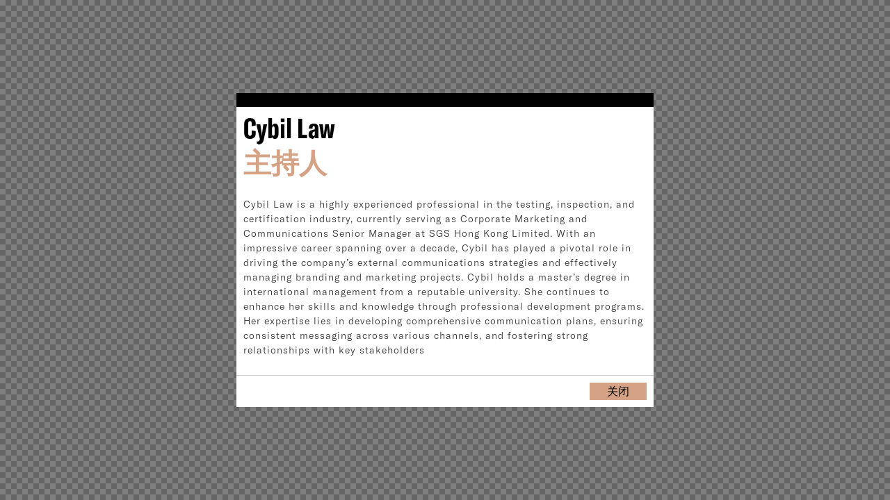

--- FILE ---
content_type: text/html; charset=UTF-8
request_url: https://www.cosmoprof-asia.com/zh-hans/jet-popup/moderator-cybil-law/
body_size: 21886
content:
<!DOCTYPE html>
<html dir="ltr" lang="zh-hans" prefix="og: https://ogp.me/ns#" class="no-js">
	<head>
		<meta charset="UTF-8">
		<meta name="viewport" content="width=device-width, initial-scale=1.0" />
				<title>Moderator | Cybil Law - Cosmoprof-Asia</title>
	<style>img:is([sizes="auto" i], [sizes^="auto," i]) { contain-intrinsic-size: 3000px 1500px }</style>
	
		<!-- All in One SEO 4.9.2 - aioseo.com -->
	<meta name="description" content="Cybil Law 主持人 Cybil Law is a highly experienced profess" />
	<meta name="robots" content="max-image-preview:large" />
	<meta name="author" content="Elaine Tang"/>
	<link rel="canonical" href="https://www.cosmoprof-asia.com/zh-hans/jet-popup/moderator-cybil-law/" />
	<meta name="generator" content="All in One SEO (AIOSEO) 4.9.2" />
		<meta property="og:locale" content="zh_CN" />
		<meta property="og:site_name" content="Cosmoprof-Asia" />
		<meta property="og:type" content="article" />
		<meta property="og:title" content="Moderator | Cybil Law - Cosmoprof-Asia" />
		<meta property="og:description" content="Cybil Law 主持人 Cybil Law is a highly experienced profess" />
		<meta property="og:url" content="https://www.cosmoprof-asia.com/zh-hans/jet-popup/moderator-cybil-law/" />
		<meta property="og:image" content="https://www.cosmoprof-asia.com/wp-content/uploads/2021/07/CA_Logo_without2012.jpg" />
		<meta property="og:image:secure_url" content="https://www.cosmoprof-asia.com/wp-content/uploads/2021/07/CA_Logo_without2012.jpg" />
		<meta property="article:published_time" content="2023-10-23T01:57:34+00:00" />
		<meta property="article:modified_time" content="2023-10-23T01:57:35+00:00" />
		<meta name="twitter:card" content="summary_large_image" />
		<meta name="twitter:title" content="Moderator | Cybil Law - Cosmoprof-Asia" />
		<meta name="twitter:description" content="Cybil Law 主持人 Cybil Law is a highly experienced profess" />
		<meta name="twitter:image" content="https://www.cosmoprof-asia.com/wp-content/uploads/2021/07/CA_Logo_without2012.jpg" />
		<meta name="twitter:label1" content="撰寫者" />
		<meta name="twitter:data1" content="Elaine Tang" />
		<meta name="twitter:label2" content="大約閱讀時間" />
		<meta name="twitter:data2" content="1 分鐘" />
		<script type="application/ld+json" class="aioseo-schema">
			{"@context":"https:\/\/schema.org","@graph":[{"@type":"BreadcrumbList","@id":"https:\/\/www.cosmoprof-asia.com\/zh-hans\/jet-popup\/moderator-cybil-law\/#breadcrumblist","itemListElement":[{"@type":"ListItem","@id":"https:\/\/www.cosmoprof-asia.com\/zh-hans\/#listItem","position":1,"name":"Home","item":"https:\/\/www.cosmoprof-asia.com\/zh-hans\/","nextItem":{"@type":"ListItem","@id":"https:\/\/www.cosmoprof-asia.com\/zh-hans\/jet-popup\/moderator-cybil-law\/#listItem","name":"Moderator | Cybil Law"}},{"@type":"ListItem","@id":"https:\/\/www.cosmoprof-asia.com\/zh-hans\/jet-popup\/moderator-cybil-law\/#listItem","position":2,"name":"Moderator | Cybil Law","previousItem":{"@type":"ListItem","@id":"https:\/\/www.cosmoprof-asia.com\/zh-hans\/#listItem","name":"Home"}}]},{"@type":"Organization","@id":"https:\/\/www.cosmoprof-asia.com\/zh-hans\/#organization","name":"Cosmoprof-Asia","description":"Cosmoprof-Asia","url":"https:\/\/www.cosmoprof-asia.com\/zh-hans\/","logo":{"@type":"ImageObject","url":"https:\/\/www.cosmoprof-asia.com\/wp-content\/uploads\/2021\/07\/CA_Logo_without2012.jpg","@id":"https:\/\/www.cosmoprof-asia.com\/zh-hans\/jet-popup\/moderator-cybil-law\/#organizationLogo","width":1347,"height":456},"image":{"@id":"https:\/\/www.cosmoprof-asia.com\/zh-hans\/jet-popup\/moderator-cybil-law\/#organizationLogo"}},{"@type":"Person","@id":"https:\/\/www.cosmoprof-asia.com\/zh-hans\/author\/elaine-tang-hkinforma-com\/#author","url":"https:\/\/www.cosmoprof-asia.com\/zh-hans\/author\/elaine-tang-hkinforma-com\/","name":"Elaine Tang","image":{"@type":"ImageObject","@id":"https:\/\/www.cosmoprof-asia.com\/zh-hans\/jet-popup\/moderator-cybil-law\/#authorImage","url":"https:\/\/secure.gravatar.com\/avatar\/de96c924562d9338d4ee5c0a0e5e4a6925ed3637bbfc3f28503c994d17d3c6b6?s=96&d=mm&r=g","width":96,"height":96,"caption":"Elaine Tang"}},{"@type":"WebPage","@id":"https:\/\/www.cosmoprof-asia.com\/zh-hans\/jet-popup\/moderator-cybil-law\/#webpage","url":"https:\/\/www.cosmoprof-asia.com\/zh-hans\/jet-popup\/moderator-cybil-law\/","name":"Moderator | Cybil Law - Cosmoprof-Asia","description":"Cybil Law \u4e3b\u6301\u4eba Cybil Law is a highly experienced profess","inLanguage":"zh-CN","isPartOf":{"@id":"https:\/\/www.cosmoprof-asia.com\/zh-hans\/#website"},"breadcrumb":{"@id":"https:\/\/www.cosmoprof-asia.com\/zh-hans\/jet-popup\/moderator-cybil-law\/#breadcrumblist"},"author":{"@id":"https:\/\/www.cosmoprof-asia.com\/zh-hans\/author\/elaine-tang-hkinforma-com\/#author"},"creator":{"@id":"https:\/\/www.cosmoprof-asia.com\/zh-hans\/author\/elaine-tang-hkinforma-com\/#author"},"datePublished":"2023-10-23T09:57:34+08:00","dateModified":"2023-10-23T09:57:35+08:00"},{"@type":"WebSite","@id":"https:\/\/www.cosmoprof-asia.com\/zh-hans\/#website","url":"https:\/\/www.cosmoprof-asia.com\/zh-hans\/","name":"Cosmoprof-Asia","description":"Cosmoprof-Asia","inLanguage":"zh-CN","publisher":{"@id":"https:\/\/www.cosmoprof-asia.com\/zh-hans\/#organization"}}]}
		</script>
		<!-- All in One SEO -->

<link rel="alternate" hreflang="en-us" href="https://www.cosmoprof-asia.com/jet-popup/moderator-cybil-law/" />
<link rel="alternate" hreflang="zh-hant" href="https://www.cosmoprof-asia.com/zh-hant/jet-popup/moderator-cybil-law/" />
<link rel="alternate" hreflang="zh-hans" href="https://www.cosmoprof-asia.com/zh-hans/jet-popup/moderator-cybil-law/" />
<link rel="alternate" hreflang="x-default" href="https://www.cosmoprof-asia.com/jet-popup/moderator-cybil-law/" />
<link rel='dns-prefetch' href='//public.tockify.com' />
<link rel='dns-prefetch' href='//www.googletagmanager.com' />
<link rel="alternate" type="application/rss+xml" title="Cosmoprof-Asia &raquo; Feed" href="https://www.cosmoprof-asia.com/zh-hans/feed/" />
<link rel="alternate" type="application/rss+xml" title="Cosmoprof-Asia &raquo; 评论Feed" href="https://www.cosmoprof-asia.com/zh-hans/comments/feed/" />
<link rel="alternate" type="text/calendar" title="Cosmoprof-Asia &raquo; iCal Feed" href="https://www.cosmoprof-asia.com/zh-hans/events/?ical=1" />
		<!-- This site uses the Google Analytics by MonsterInsights plugin v9.11.0 - Using Analytics tracking - https://www.monsterinsights.com/ -->
		<!-- Note: MonsterInsights is not currently configured on this site. The site owner needs to authenticate with Google Analytics in the MonsterInsights settings panel. -->
					<!-- No tracking code set -->
				<!-- / Google Analytics by MonsterInsights -->
		<script>
window._wpemojiSettings = {"baseUrl":"https:\/\/s.w.org\/images\/core\/emoji\/16.0.1\/72x72\/","ext":".png","svgUrl":"https:\/\/s.w.org\/images\/core\/emoji\/16.0.1\/svg\/","svgExt":".svg","source":{"concatemoji":"https:\/\/www.cosmoprof-asia.com\/wp-includes\/js\/wp-emoji-release.min.js?ver=6.8.3"}};
/*! This file is auto-generated */
!function(s,n){var o,i,e;function c(e){try{var t={supportTests:e,timestamp:(new Date).valueOf()};sessionStorage.setItem(o,JSON.stringify(t))}catch(e){}}function p(e,t,n){e.clearRect(0,0,e.canvas.width,e.canvas.height),e.fillText(t,0,0);var t=new Uint32Array(e.getImageData(0,0,e.canvas.width,e.canvas.height).data),a=(e.clearRect(0,0,e.canvas.width,e.canvas.height),e.fillText(n,0,0),new Uint32Array(e.getImageData(0,0,e.canvas.width,e.canvas.height).data));return t.every(function(e,t){return e===a[t]})}function u(e,t){e.clearRect(0,0,e.canvas.width,e.canvas.height),e.fillText(t,0,0);for(var n=e.getImageData(16,16,1,1),a=0;a<n.data.length;a++)if(0!==n.data[a])return!1;return!0}function f(e,t,n,a){switch(t){case"flag":return n(e,"\ud83c\udff3\ufe0f\u200d\u26a7\ufe0f","\ud83c\udff3\ufe0f\u200b\u26a7\ufe0f")?!1:!n(e,"\ud83c\udde8\ud83c\uddf6","\ud83c\udde8\u200b\ud83c\uddf6")&&!n(e,"\ud83c\udff4\udb40\udc67\udb40\udc62\udb40\udc65\udb40\udc6e\udb40\udc67\udb40\udc7f","\ud83c\udff4\u200b\udb40\udc67\u200b\udb40\udc62\u200b\udb40\udc65\u200b\udb40\udc6e\u200b\udb40\udc67\u200b\udb40\udc7f");case"emoji":return!a(e,"\ud83e\udedf")}return!1}function g(e,t,n,a){var r="undefined"!=typeof WorkerGlobalScope&&self instanceof WorkerGlobalScope?new OffscreenCanvas(300,150):s.createElement("canvas"),o=r.getContext("2d",{willReadFrequently:!0}),i=(o.textBaseline="top",o.font="600 32px Arial",{});return e.forEach(function(e){i[e]=t(o,e,n,a)}),i}function t(e){var t=s.createElement("script");t.src=e,t.defer=!0,s.head.appendChild(t)}"undefined"!=typeof Promise&&(o="wpEmojiSettingsSupports",i=["flag","emoji"],n.supports={everything:!0,everythingExceptFlag:!0},e=new Promise(function(e){s.addEventListener("DOMContentLoaded",e,{once:!0})}),new Promise(function(t){var n=function(){try{var e=JSON.parse(sessionStorage.getItem(o));if("object"==typeof e&&"number"==typeof e.timestamp&&(new Date).valueOf()<e.timestamp+604800&&"object"==typeof e.supportTests)return e.supportTests}catch(e){}return null}();if(!n){if("undefined"!=typeof Worker&&"undefined"!=typeof OffscreenCanvas&&"undefined"!=typeof URL&&URL.createObjectURL&&"undefined"!=typeof Blob)try{var e="postMessage("+g.toString()+"("+[JSON.stringify(i),f.toString(),p.toString(),u.toString()].join(",")+"));",a=new Blob([e],{type:"text/javascript"}),r=new Worker(URL.createObjectURL(a),{name:"wpTestEmojiSupports"});return void(r.onmessage=function(e){c(n=e.data),r.terminate(),t(n)})}catch(e){}c(n=g(i,f,p,u))}t(n)}).then(function(e){for(var t in e)n.supports[t]=e[t],n.supports.everything=n.supports.everything&&n.supports[t],"flag"!==t&&(n.supports.everythingExceptFlag=n.supports.everythingExceptFlag&&n.supports[t]);n.supports.everythingExceptFlag=n.supports.everythingExceptFlag&&!n.supports.flag,n.DOMReady=!1,n.readyCallback=function(){n.DOMReady=!0}}).then(function(){return e}).then(function(){var e;n.supports.everything||(n.readyCallback(),(e=n.source||{}).concatemoji?t(e.concatemoji):e.wpemoji&&e.twemoji&&(t(e.twemoji),t(e.wpemoji)))}))}((window,document),window._wpemojiSettings);
</script>
<link rel='stylesheet' id='pt-cv-public-style-css' href='https://www.cosmoprof-asia.com/wp-content/plugins/content-views-query-and-display-post-page/public/assets/css/cv.css?ver=4.2.1' media='all' />
<style id='wp-emoji-styles-inline-css'>

	img.wp-smiley, img.emoji {
		display: inline !important;
		border: none !important;
		box-shadow: none !important;
		height: 1em !important;
		width: 1em !important;
		margin: 0 0.07em !important;
		vertical-align: -0.1em !important;
		background: none !important;
		padding: 0 !important;
	}
</style>
<link rel='stylesheet' id='aioseo/css/src/vue/standalone/blocks/table-of-contents/global.scss-css' href='https://www.cosmoprof-asia.com/wp-content/plugins/all-in-one-seo-pack/dist/Lite/assets/css/table-of-contents/global.e90f6d47.css?ver=4.9.2' media='all' />
<link rel='stylesheet' id='wp-components-css' href='https://www.cosmoprof-asia.com/wp-includes/css/dist/components/style.min.css?ver=6.8.3' media='all' />
<link rel='stylesheet' id='wp-preferences-css' href='https://www.cosmoprof-asia.com/wp-includes/css/dist/preferences/style.min.css?ver=6.8.3' media='all' />
<link rel='stylesheet' id='wp-block-editor-css' href='https://www.cosmoprof-asia.com/wp-includes/css/dist/block-editor/style.min.css?ver=6.8.3' media='all' />
<link rel='stylesheet' id='popup-maker-block-library-style-css' href='https://www.cosmoprof-asia.com/wp-content/plugins/popup-maker/dist/packages/block-library-style.css?ver=dbea705cfafe089d65f1' media='all' />
<link rel='stylesheet' id='jet-engine-frontend-css' href='https://www.cosmoprof-asia.com/wp-content/plugins/jet-engine/assets/css/frontend.css?ver=3.8.2' media='all' />
<style id='filebird-block-filebird-gallery-style-inline-css'>
ul.filebird-block-filebird-gallery{margin:auto!important;padding:0!important;width:100%}ul.filebird-block-filebird-gallery.layout-grid{display:grid;grid-gap:20px;align-items:stretch;grid-template-columns:repeat(var(--columns),1fr);justify-items:stretch}ul.filebird-block-filebird-gallery.layout-grid li img{border:1px solid #ccc;box-shadow:2px 2px 6px 0 rgba(0,0,0,.3);height:100%;max-width:100%;-o-object-fit:cover;object-fit:cover;width:100%}ul.filebird-block-filebird-gallery.layout-masonry{-moz-column-count:var(--columns);-moz-column-gap:var(--space);column-gap:var(--space);-moz-column-width:var(--min-width);columns:var(--min-width) var(--columns);display:block;overflow:auto}ul.filebird-block-filebird-gallery.layout-masonry li{margin-bottom:var(--space)}ul.filebird-block-filebird-gallery li{list-style:none}ul.filebird-block-filebird-gallery li figure{height:100%;margin:0;padding:0;position:relative;width:100%}ul.filebird-block-filebird-gallery li figure figcaption{background:linear-gradient(0deg,rgba(0,0,0,.7),rgba(0,0,0,.3) 70%,transparent);bottom:0;box-sizing:border-box;color:#fff;font-size:.8em;margin:0;max-height:100%;overflow:auto;padding:3em .77em .7em;position:absolute;text-align:center;width:100%;z-index:2}ul.filebird-block-filebird-gallery li figure figcaption a{color:inherit}

</style>
<style id='global-styles-inline-css'>
:root{--wp--preset--aspect-ratio--square: 1;--wp--preset--aspect-ratio--4-3: 4/3;--wp--preset--aspect-ratio--3-4: 3/4;--wp--preset--aspect-ratio--3-2: 3/2;--wp--preset--aspect-ratio--2-3: 2/3;--wp--preset--aspect-ratio--16-9: 16/9;--wp--preset--aspect-ratio--9-16: 9/16;--wp--preset--color--black: #000000;--wp--preset--color--cyan-bluish-gray: #abb8c3;--wp--preset--color--white: #ffffff;--wp--preset--color--pale-pink: #f78da7;--wp--preset--color--vivid-red: #cf2e2e;--wp--preset--color--luminous-vivid-orange: #ff6900;--wp--preset--color--luminous-vivid-amber: #fcb900;--wp--preset--color--light-green-cyan: #7bdcb5;--wp--preset--color--vivid-green-cyan: #00d084;--wp--preset--color--pale-cyan-blue: #8ed1fc;--wp--preset--color--vivid-cyan-blue: #0693e3;--wp--preset--color--vivid-purple: #9b51e0;--wp--preset--gradient--vivid-cyan-blue-to-vivid-purple: linear-gradient(135deg,rgba(6,147,227,1) 0%,rgb(155,81,224) 100%);--wp--preset--gradient--light-green-cyan-to-vivid-green-cyan: linear-gradient(135deg,rgb(122,220,180) 0%,rgb(0,208,130) 100%);--wp--preset--gradient--luminous-vivid-amber-to-luminous-vivid-orange: linear-gradient(135deg,rgba(252,185,0,1) 0%,rgba(255,105,0,1) 100%);--wp--preset--gradient--luminous-vivid-orange-to-vivid-red: linear-gradient(135deg,rgba(255,105,0,1) 0%,rgb(207,46,46) 100%);--wp--preset--gradient--very-light-gray-to-cyan-bluish-gray: linear-gradient(135deg,rgb(238,238,238) 0%,rgb(169,184,195) 100%);--wp--preset--gradient--cool-to-warm-spectrum: linear-gradient(135deg,rgb(74,234,220) 0%,rgb(151,120,209) 20%,rgb(207,42,186) 40%,rgb(238,44,130) 60%,rgb(251,105,98) 80%,rgb(254,248,76) 100%);--wp--preset--gradient--blush-light-purple: linear-gradient(135deg,rgb(255,206,236) 0%,rgb(152,150,240) 100%);--wp--preset--gradient--blush-bordeaux: linear-gradient(135deg,rgb(254,205,165) 0%,rgb(254,45,45) 50%,rgb(107,0,62) 100%);--wp--preset--gradient--luminous-dusk: linear-gradient(135deg,rgb(255,203,112) 0%,rgb(199,81,192) 50%,rgb(65,88,208) 100%);--wp--preset--gradient--pale-ocean: linear-gradient(135deg,rgb(255,245,203) 0%,rgb(182,227,212) 50%,rgb(51,167,181) 100%);--wp--preset--gradient--electric-grass: linear-gradient(135deg,rgb(202,248,128) 0%,rgb(113,206,126) 100%);--wp--preset--gradient--midnight: linear-gradient(135deg,rgb(2,3,129) 0%,rgb(40,116,252) 100%);--wp--preset--font-size--small: 13px;--wp--preset--font-size--medium: 20px;--wp--preset--font-size--large: 36px;--wp--preset--font-size--x-large: 42px;--wp--preset--spacing--20: 0.44rem;--wp--preset--spacing--30: 0.67rem;--wp--preset--spacing--40: 1rem;--wp--preset--spacing--50: 1.5rem;--wp--preset--spacing--60: 2.25rem;--wp--preset--spacing--70: 3.38rem;--wp--preset--spacing--80: 5.06rem;--wp--preset--shadow--natural: 6px 6px 9px rgba(0, 0, 0, 0.2);--wp--preset--shadow--deep: 12px 12px 50px rgba(0, 0, 0, 0.4);--wp--preset--shadow--sharp: 6px 6px 0px rgba(0, 0, 0, 0.2);--wp--preset--shadow--outlined: 6px 6px 0px -3px rgba(255, 255, 255, 1), 6px 6px rgba(0, 0, 0, 1);--wp--preset--shadow--crisp: 6px 6px 0px rgba(0, 0, 0, 1);}:root { --wp--style--global--content-size: 800px;--wp--style--global--wide-size: 1200px; }:where(body) { margin: 0; }.wp-site-blocks > .alignleft { float: left; margin-right: 2em; }.wp-site-blocks > .alignright { float: right; margin-left: 2em; }.wp-site-blocks > .aligncenter { justify-content: center; margin-left: auto; margin-right: auto; }:where(.wp-site-blocks) > * { margin-block-start: 24px; margin-block-end: 0; }:where(.wp-site-blocks) > :first-child { margin-block-start: 0; }:where(.wp-site-blocks) > :last-child { margin-block-end: 0; }:root { --wp--style--block-gap: 24px; }:root :where(.is-layout-flow) > :first-child{margin-block-start: 0;}:root :where(.is-layout-flow) > :last-child{margin-block-end: 0;}:root :where(.is-layout-flow) > *{margin-block-start: 24px;margin-block-end: 0;}:root :where(.is-layout-constrained) > :first-child{margin-block-start: 0;}:root :where(.is-layout-constrained) > :last-child{margin-block-end: 0;}:root :where(.is-layout-constrained) > *{margin-block-start: 24px;margin-block-end: 0;}:root :where(.is-layout-flex){gap: 24px;}:root :where(.is-layout-grid){gap: 24px;}.is-layout-flow > .alignleft{float: left;margin-inline-start: 0;margin-inline-end: 2em;}.is-layout-flow > .alignright{float: right;margin-inline-start: 2em;margin-inline-end: 0;}.is-layout-flow > .aligncenter{margin-left: auto !important;margin-right: auto !important;}.is-layout-constrained > .alignleft{float: left;margin-inline-start: 0;margin-inline-end: 2em;}.is-layout-constrained > .alignright{float: right;margin-inline-start: 2em;margin-inline-end: 0;}.is-layout-constrained > .aligncenter{margin-left: auto !important;margin-right: auto !important;}.is-layout-constrained > :where(:not(.alignleft):not(.alignright):not(.alignfull)){max-width: var(--wp--style--global--content-size);margin-left: auto !important;margin-right: auto !important;}.is-layout-constrained > .alignwide{max-width: var(--wp--style--global--wide-size);}body .is-layout-flex{display: flex;}.is-layout-flex{flex-wrap: wrap;align-items: center;}.is-layout-flex > :is(*, div){margin: 0;}body .is-layout-grid{display: grid;}.is-layout-grid > :is(*, div){margin: 0;}body{padding-top: 0px;padding-right: 0px;padding-bottom: 0px;padding-left: 0px;}a:where(:not(.wp-element-button)){text-decoration: underline;}:root :where(.wp-element-button, .wp-block-button__link){background-color: #32373c;border-width: 0;color: #fff;font-family: inherit;font-size: inherit;line-height: inherit;padding: calc(0.667em + 2px) calc(1.333em + 2px);text-decoration: none;}.has-black-color{color: var(--wp--preset--color--black) !important;}.has-cyan-bluish-gray-color{color: var(--wp--preset--color--cyan-bluish-gray) !important;}.has-white-color{color: var(--wp--preset--color--white) !important;}.has-pale-pink-color{color: var(--wp--preset--color--pale-pink) !important;}.has-vivid-red-color{color: var(--wp--preset--color--vivid-red) !important;}.has-luminous-vivid-orange-color{color: var(--wp--preset--color--luminous-vivid-orange) !important;}.has-luminous-vivid-amber-color{color: var(--wp--preset--color--luminous-vivid-amber) !important;}.has-light-green-cyan-color{color: var(--wp--preset--color--light-green-cyan) !important;}.has-vivid-green-cyan-color{color: var(--wp--preset--color--vivid-green-cyan) !important;}.has-pale-cyan-blue-color{color: var(--wp--preset--color--pale-cyan-blue) !important;}.has-vivid-cyan-blue-color{color: var(--wp--preset--color--vivid-cyan-blue) !important;}.has-vivid-purple-color{color: var(--wp--preset--color--vivid-purple) !important;}.has-black-background-color{background-color: var(--wp--preset--color--black) !important;}.has-cyan-bluish-gray-background-color{background-color: var(--wp--preset--color--cyan-bluish-gray) !important;}.has-white-background-color{background-color: var(--wp--preset--color--white) !important;}.has-pale-pink-background-color{background-color: var(--wp--preset--color--pale-pink) !important;}.has-vivid-red-background-color{background-color: var(--wp--preset--color--vivid-red) !important;}.has-luminous-vivid-orange-background-color{background-color: var(--wp--preset--color--luminous-vivid-orange) !important;}.has-luminous-vivid-amber-background-color{background-color: var(--wp--preset--color--luminous-vivid-amber) !important;}.has-light-green-cyan-background-color{background-color: var(--wp--preset--color--light-green-cyan) !important;}.has-vivid-green-cyan-background-color{background-color: var(--wp--preset--color--vivid-green-cyan) !important;}.has-pale-cyan-blue-background-color{background-color: var(--wp--preset--color--pale-cyan-blue) !important;}.has-vivid-cyan-blue-background-color{background-color: var(--wp--preset--color--vivid-cyan-blue) !important;}.has-vivid-purple-background-color{background-color: var(--wp--preset--color--vivid-purple) !important;}.has-black-border-color{border-color: var(--wp--preset--color--black) !important;}.has-cyan-bluish-gray-border-color{border-color: var(--wp--preset--color--cyan-bluish-gray) !important;}.has-white-border-color{border-color: var(--wp--preset--color--white) !important;}.has-pale-pink-border-color{border-color: var(--wp--preset--color--pale-pink) !important;}.has-vivid-red-border-color{border-color: var(--wp--preset--color--vivid-red) !important;}.has-luminous-vivid-orange-border-color{border-color: var(--wp--preset--color--luminous-vivid-orange) !important;}.has-luminous-vivid-amber-border-color{border-color: var(--wp--preset--color--luminous-vivid-amber) !important;}.has-light-green-cyan-border-color{border-color: var(--wp--preset--color--light-green-cyan) !important;}.has-vivid-green-cyan-border-color{border-color: var(--wp--preset--color--vivid-green-cyan) !important;}.has-pale-cyan-blue-border-color{border-color: var(--wp--preset--color--pale-cyan-blue) !important;}.has-vivid-cyan-blue-border-color{border-color: var(--wp--preset--color--vivid-cyan-blue) !important;}.has-vivid-purple-border-color{border-color: var(--wp--preset--color--vivid-purple) !important;}.has-vivid-cyan-blue-to-vivid-purple-gradient-background{background: var(--wp--preset--gradient--vivid-cyan-blue-to-vivid-purple) !important;}.has-light-green-cyan-to-vivid-green-cyan-gradient-background{background: var(--wp--preset--gradient--light-green-cyan-to-vivid-green-cyan) !important;}.has-luminous-vivid-amber-to-luminous-vivid-orange-gradient-background{background: var(--wp--preset--gradient--luminous-vivid-amber-to-luminous-vivid-orange) !important;}.has-luminous-vivid-orange-to-vivid-red-gradient-background{background: var(--wp--preset--gradient--luminous-vivid-orange-to-vivid-red) !important;}.has-very-light-gray-to-cyan-bluish-gray-gradient-background{background: var(--wp--preset--gradient--very-light-gray-to-cyan-bluish-gray) !important;}.has-cool-to-warm-spectrum-gradient-background{background: var(--wp--preset--gradient--cool-to-warm-spectrum) !important;}.has-blush-light-purple-gradient-background{background: var(--wp--preset--gradient--blush-light-purple) !important;}.has-blush-bordeaux-gradient-background{background: var(--wp--preset--gradient--blush-bordeaux) !important;}.has-luminous-dusk-gradient-background{background: var(--wp--preset--gradient--luminous-dusk) !important;}.has-pale-ocean-gradient-background{background: var(--wp--preset--gradient--pale-ocean) !important;}.has-electric-grass-gradient-background{background: var(--wp--preset--gradient--electric-grass) !important;}.has-midnight-gradient-background{background: var(--wp--preset--gradient--midnight) !important;}.has-small-font-size{font-size: var(--wp--preset--font-size--small) !important;}.has-medium-font-size{font-size: var(--wp--preset--font-size--medium) !important;}.has-large-font-size{font-size: var(--wp--preset--font-size--large) !important;}.has-x-large-font-size{font-size: var(--wp--preset--font-size--x-large) !important;}
:root :where(.wp-block-pullquote){font-size: 1.5em;line-height: 1.6;}
</style>
<link rel='stylesheet' id='rt-fontawsome-css' href='https://www.cosmoprof-asia.com/wp-content/plugins/the-post-grid/assets/vendor/font-awesome/css/font-awesome.min.css?ver=7.8.8' media='all' />
<link rel='stylesheet' id='rt-tpg-css' href='https://www.cosmoprof-asia.com/wp-content/plugins/the-post-grid/assets/css/thepostgrid.min.css?ver=7.8.8' media='all' />
<link rel='stylesheet' id='tribe-events-v2-single-skeleton-css' href='https://www.cosmoprof-asia.com/wp-content/plugins/the-events-calendar/build/css/tribe-events-single-skeleton.css?ver=6.15.13' media='all' />
<link rel='stylesheet' id='tribe-events-v2-single-skeleton-full-css' href='https://www.cosmoprof-asia.com/wp-content/plugins/the-events-calendar/build/css/tribe-events-single-full.css?ver=6.15.13' media='all' />
<link rel='stylesheet' id='tec-events-elementor-widgets-base-styles-css' href='https://www.cosmoprof-asia.com/wp-content/plugins/the-events-calendar/build/css/integrations/plugins/elementor/widgets/widget-base.css?ver=6.15.13' media='all' />
<link rel='stylesheet' id='wpml-legacy-horizontal-list-0-css' href='https://www.cosmoprof-asia.com/wp-content/plugins/sitepress-multilingual-cms/templates/language-switchers/legacy-list-horizontal/style.min.css?ver=1' media='all' />
<style id='wpml-legacy-horizontal-list-0-inline-css'>
.wpml-ls-statics-shortcode_actions a, .wpml-ls-statics-shortcode_actions .wpml-ls-sub-menu a, .wpml-ls-statics-shortcode_actions .wpml-ls-sub-menu a:link, .wpml-ls-statics-shortcode_actions li:not(.wpml-ls-current-language) .wpml-ls-link, .wpml-ls-statics-shortcode_actions li:not(.wpml-ls-current-language) .wpml-ls-link:link {color:#0a0a0a;}.wpml-ls-statics-shortcode_actions .wpml-ls-sub-menu a:hover,.wpml-ls-statics-shortcode_actions .wpml-ls-sub-menu a:focus, .wpml-ls-statics-shortcode_actions .wpml-ls-sub-menu a:link:hover, .wpml-ls-statics-shortcode_actions .wpml-ls-sub-menu a:link:focus {background-color:#eaeaea;}.wpml-ls-statics-shortcode_actions .wpml-ls-current-language > a {color:#0a0a0a;background-color:#eaeaea;}
</style>
<link rel='stylesheet' id='hello-elementor-css' href='https://www.cosmoprof-asia.com/wp-content/themes/hello-elementor/assets/css/reset.css?ver=3.4.5' media='all' />
<link rel='stylesheet' id='hello-elementor-theme-style-css' href='https://www.cosmoprof-asia.com/wp-content/themes/hello-elementor/assets/css/theme.css?ver=3.4.5' media='all' />
<link rel='stylesheet' id='hello-elementor-header-footer-css' href='https://www.cosmoprof-asia.com/wp-content/themes/hello-elementor/assets/css/header-footer.css?ver=3.4.5' media='all' />
<link rel='stylesheet' id='jet-popup-frontend-css' href='https://www.cosmoprof-asia.com/wp-content/plugins/jet-popup/assets/css/jet-popup-frontend.css?ver=2.0.20.3' media='all' />
<link rel='stylesheet' id='elementor-frontend-css' href='https://www.cosmoprof-asia.com/wp-content/plugins/elementor/assets/css/frontend.min.css?ver=3.34.0' media='all' />
<style id='elementor-frontend-inline-css'>
.elementor-kit-5{--e-global-color-primary:#000000;--e-global-color-secondary:#9D9D9C;--e-global-color-text:#000000;--e-global-color-accent:#D51317;--e-global-color-81f34d8:#D51317;--e-global-color-59a557d:#DD6C4C;--e-global-color-a3b2acf:#D5A286;--e-global-color-9c16b6c:#EB977B;--e-global-color-41accaf:#F4C3AF;--e-global-color-58e68b0:#F2D9CA;--e-global-color-df455b8:#CCCCCC;--e-global-color-07f22f0:#EAEAEA;--e-global-color-ceb7c22:#F5F5F5;--e-global-color-c174781:#FFFFFF;--e-global-color-6fb0a2c:#B33C48;--e-global-color-33ee9d3:#F28F86;--e-global-color-944f3b9:#F8B77D;--e-global-color-2f82ff1:#C1C0A3;--e-global-color-14323b0:#F7D9C9;--e-global-color-c3ded0b:#960000;--e-global-typography-primary-font-family:"GT-America-Compressed-Bold";--e-global-typography-primary-font-size:40px;--e-global-typography-primary-font-weight:600;--e-global-typography-primary-line-height:40px;--e-global-typography-secondary-font-family:"GT-America-Standard-Light";--e-global-typography-secondary-font-size:14px;--e-global-typography-secondary-font-weight:400;--e-global-typography-secondary-line-height:25px;--e-global-typography-text-font-family:"GT-America-Standard-Light";--e-global-typography-text-font-size:14px;--e-global-typography-text-font-weight:normal;--e-global-typography-text-letter-spacing:1px;--e-global-typography-accent-font-family:"GT-America-Compressed-Bold";--e-global-typography-accent-font-weight:500;--e-global-typography-f6def4e-font-family:"GT-America-Compressed-Regular";--e-global-typography-f6def4e-font-size:16px;--e-global-typography-517373c-font-size:38px;font-family:"GT-America-Condensed-Light";font-size:16px;}.elementor-kit-5 button,.elementor-kit-5 input[type="button"],.elementor-kit-5 input[type="submit"],.elementor-kit-5 .elementor-button{background-color:var( --e-global-color-81f34d8 );font-size:26px;color:#FFFFFF;box-shadow:0px 3px 20px 0px #888888;border-radius:0px 0px 0px 0px;padding:15px 20px 15px 20px;}.elementor-kit-5 button:hover,.elementor-kit-5 button:focus,.elementor-kit-5 input[type="button"]:hover,.elementor-kit-5 input[type="button"]:focus,.elementor-kit-5 input[type="submit"]:hover,.elementor-kit-5 input[type="submit"]:focus,.elementor-kit-5 .elementor-button:hover,.elementor-kit-5 .elementor-button:focus{background-color:var( --e-global-color-primary );box-shadow:0px 0px 10px 0px rgba(255, 255, 255, 0);}.elementor-kit-5 e-page-transition{background-color:#FFBC7D;}.elementor-kit-5 a{font-size:16px;line-height:15px;}.elementor-kit-5 h1{color:var( --e-global-color-primary );font-family:var( --e-global-typography-primary-font-family );font-size:var( --e-global-typography-primary-font-size );font-weight:var( --e-global-typography-primary-font-weight );line-height:var( --e-global-typography-primary-line-height );}.elementor-kit-5 h2{color:var( --e-global-color-primary );font-family:var( --e-global-typography-secondary-font-family );font-size:var( --e-global-typography-secondary-font-size );font-weight:var( --e-global-typography-secondary-font-weight );line-height:var( --e-global-typography-secondary-line-height );}.elementor-kit-5 h3{font-family:"GT-America-Compressed-Regular";font-weight:400;}.elementor-kit-5 h4{font-family:"GT-America-Compressed-Bold";font-size:28px;font-weight:normal;}.elementor-kit-5 h5{font-family:"GT-America-Compressed-Regular";font-size:22px;font-weight:normal;}.elementor-kit-5 h6{font-family:"GT-America-Compressed-Regular";}.elementor-section.elementor-section-boxed > .elementor-container{max-width:1140px;}.e-con{--container-max-width:1140px;}.elementor-widget:not(:last-child){margin-block-end:10px;}.elementor-element{--widgets-spacing:10px 10px;--widgets-spacing-row:10px;--widgets-spacing-column:10px;}{}h1.entry-title{display:var(--page-title-display);}.site-header .site-branding{flex-direction:column;align-items:stretch;}.site-header{padding-inline-end:0px;padding-inline-start:0px;}.site-footer .site-branding{flex-direction:column;align-items:stretch;}@media(max-width:1024px){.elementor-kit-5 h1{font-size:var( --e-global-typography-primary-font-size );line-height:var( --e-global-typography-primary-line-height );}.elementor-kit-5 h2{font-size:var( --e-global-typography-secondary-font-size );line-height:var( --e-global-typography-secondary-line-height );}.elementor-section.elementor-section-boxed > .elementor-container{max-width:1024px;}.e-con{--container-max-width:1024px;}}@media(max-width:767px){.elementor-kit-5 h1{font-size:var( --e-global-typography-primary-font-size );line-height:var( --e-global-typography-primary-line-height );}.elementor-kit-5 h2{font-size:var( --e-global-typography-secondary-font-size );line-height:var( --e-global-typography-secondary-line-height );}.elementor-section.elementor-section-boxed > .elementor-container{max-width:767px;}.e-con{--container-max-width:767px;}}/* Start custom CSS */.righetta:before{
    width: 120px;
    content:" ";
    border-bottom: 4px dotted #000000;
    position: absolute;
    top:-20px;
    left:0;
}
.righetta-short:before{
    width: 50px;
    content:" ";
    border-bottom: 4px dotted #000000;
    position: absolute;
    top:-20px;
    left:0;
}
.righetta-long:before{
    width: 250px;
    content:" ";
    border-bottom: 4px dotted #000000;
    position: absolute;
    top:-20px;
    left:0;
}
.righetta.righetta-white:before,
.righetta-short.righetta-white:before,
.righetta-long.righetta-white:before{
    border-color:#ffffff;
}/* End custom CSS */
/* Start Custom Fonts CSS */@font-face {
	font-family: 'GT-America-Compressed-Bold';
	font-style: normal;
	font-weight: normal;
	font-display: auto;
	src: url('https://www.cosmoprof-asia.com/wp-content/uploads/2023/04/GT-America-Compressed-Bold.woff') format('woff');
}
/* End Custom Fonts CSS */
/* Start Custom Fonts CSS */@font-face {
	font-family: 'GT-America-Standard-Light';
	font-style: normal;
	font-weight: normal;
	font-display: auto;
	src: url('https://www.cosmoprof-asia.com/wp-content/uploads/2023/04/GT-America-Standard-Light.woff') format('woff');
}
/* End Custom Fonts CSS */
/* Start Custom Fonts CSS */@font-face {
	font-family: 'GT-America-Compressed-Regular';
	font-style: normal;
	font-weight: normal;
	font-display: auto;
	src: url('https://www.cosmoprof-asia.com/wp-content/uploads/2023/04/MiConv.com__GT-America-Compressed-Regular.woff') format('woff');
}
/* End Custom Fonts CSS */
/* Start Custom Fonts CSS */@font-face {
	font-family: 'GT-America-Condensed-Light';
	font-style: normal;
	font-weight: normal;
	font-display: auto;
	src: url('https://www.cosmoprof-asia.com/wp-content/uploads/2023/04/GT-America-Condensed-Light.woff') format('woff');
}
/* End Custom Fonts CSS */
.elementor-widget-section .eael-protected-content-message{font-family:var( --e-global-typography-secondary-font-family );font-size:var( --e-global-typography-secondary-font-size );font-weight:var( --e-global-typography-secondary-font-weight );line-height:var( --e-global-typography-secondary-line-height );}.elementor-widget-section .protected-content-error-msg{font-family:var( --e-global-typography-secondary-font-family );font-size:var( --e-global-typography-secondary-font-size );font-weight:var( --e-global-typography-secondary-font-weight );line-height:var( --e-global-typography-secondary-line-height );}.elementor-12443 .elementor-element.elementor-element-1329bc5 .elementor-repeater-item-f6249ec.jet-parallax-section__layout .jet-parallax-section__image{background-size:auto;}.elementor-12443 .elementor-element.elementor-element-f5f6b94 > .elementor-element-populated{padding:20px 0px 0px 0px;}.elementor-widget-jet-listing-dynamic-field .eael-protected-content-message{font-family:var( --e-global-typography-secondary-font-family );font-size:var( --e-global-typography-secondary-font-size );font-weight:var( --e-global-typography-secondary-font-weight );line-height:var( --e-global-typography-secondary-line-height );}.elementor-widget-jet-listing-dynamic-field .protected-content-error-msg{font-family:var( --e-global-typography-secondary-font-family );font-size:var( --e-global-typography-secondary-font-size );font-weight:var( --e-global-typography-secondary-font-weight );line-height:var( --e-global-typography-secondary-line-height );}.elementor-12443 .elementor-element.elementor-element-4b1a706 .jet-listing-dynamic-field__content{color:#FFFFFF;font-family:"Oswald";font-size:18px;line-height:5px;text-align:left;}.elementor-12443 .elementor-element.elementor-element-4b1a706 .jet-listing-dynamic-field .jet-listing-dynamic-field__inline-wrap{width:auto;}.elementor-12443 .elementor-element.elementor-element-4b1a706 .jet-listing-dynamic-field .jet-listing-dynamic-field__content{width:auto;}.elementor-12443 .elementor-element.elementor-element-4b1a706 .jet-listing-dynamic-field{justify-content:flex-start;}.elementor-12443 .elementor-element.elementor-element-4b1a706 .jet-listing-dynamic-field.display-multiline{padding:0px 0px 0px 0px;margin:0px 15px 0px 15px;}.elementor-12443 .elementor-element.elementor-element-4b1a706 .jet-listing-dynamic-field.display-inline .jet-listing-dynamic-field__inline-wrap{padding:0px 0px 0px 0px;margin:0px 15px 0px 15px;}.elementor-12443 .elementor-element.elementor-element-1329bc5:not(.elementor-motion-effects-element-type-background), .elementor-12443 .elementor-element.elementor-element-1329bc5 > .elementor-motion-effects-container > .elementor-motion-effects-layer{background-color:var( --e-global-color-primary );}.elementor-12443 .elementor-element.elementor-element-1329bc5{transition:background 0.3s, border 0.3s, border-radius 0.3s, box-shadow 0.3s;}.elementor-12443 .elementor-element.elementor-element-1329bc5 > .elementor-background-overlay{transition:background 0.3s, border-radius 0.3s, opacity 0.3s;}.elementor-12443 .elementor-element.elementor-element-c7b00e4 .elementor-repeater-item-d8d0395.jet-parallax-section__layout .jet-parallax-section__image{background-size:auto;}.elementor-widget-heading .eael-protected-content-message{font-family:var( --e-global-typography-secondary-font-family );font-size:var( --e-global-typography-secondary-font-size );font-weight:var( --e-global-typography-secondary-font-weight );line-height:var( --e-global-typography-secondary-line-height );}.elementor-widget-heading .protected-content-error-msg{font-family:var( --e-global-typography-secondary-font-family );font-size:var( --e-global-typography-secondary-font-size );font-weight:var( --e-global-typography-secondary-font-weight );line-height:var( --e-global-typography-secondary-line-height );}.elementor-widget-heading .elementor-heading-title{font-family:var( --e-global-typography-primary-font-family );font-size:var( --e-global-typography-primary-font-size );font-weight:var( --e-global-typography-primary-font-weight );line-height:var( --e-global-typography-primary-line-height );}.elementor-12443 .elementor-element.elementor-element-f5940aa .elementor-heading-title{color:var( --e-global-color-a3b2acf );}.elementor-widget-spacer .eael-protected-content-message{font-family:var( --e-global-typography-secondary-font-family );font-size:var( --e-global-typography-secondary-font-size );font-weight:var( --e-global-typography-secondary-font-weight );line-height:var( --e-global-typography-secondary-line-height );}.elementor-widget-spacer .protected-content-error-msg{font-family:var( --e-global-typography-secondary-font-family );font-size:var( --e-global-typography-secondary-font-size );font-weight:var( --e-global-typography-secondary-font-weight );line-height:var( --e-global-typography-secondary-line-height );}.elementor-12443 .elementor-element.elementor-element-30c1d30{--spacer-size:10px;}.elementor-widget-text-editor .eael-protected-content-message{font-family:var( --e-global-typography-secondary-font-family );font-size:var( --e-global-typography-secondary-font-size );font-weight:var( --e-global-typography-secondary-font-weight );line-height:var( --e-global-typography-secondary-line-height );}.elementor-widget-text-editor .protected-content-error-msg{font-family:var( --e-global-typography-secondary-font-family );font-size:var( --e-global-typography-secondary-font-size );font-weight:var( --e-global-typography-secondary-font-weight );line-height:var( --e-global-typography-secondary-line-height );}.elementor-widget-text-editor{font-family:var( --e-global-typography-text-font-family );font-size:var( --e-global-typography-text-font-size );font-weight:var( --e-global-typography-text-font-weight );letter-spacing:var( --e-global-typography-text-letter-spacing );}.elementor-12443 .elementor-element.elementor-element-6e8f145 .elementor-repeater-item-7abfa43.jet-parallax-section__layout .jet-parallax-section__image{background-size:auto;}.elementor-widget-jet-popup-action-button .eael-protected-content-message{font-family:var( --e-global-typography-secondary-font-family );font-size:var( --e-global-typography-secondary-font-size );font-weight:var( --e-global-typography-secondary-font-weight );line-height:var( --e-global-typography-secondary-line-height );}.elementor-widget-jet-popup-action-button .protected-content-error-msg{font-family:var( --e-global-typography-secondary-font-family );font-size:var( --e-global-typography-secondary-font-size );font-weight:var( --e-global-typography-secondary-font-weight );line-height:var( --e-global-typography-secondary-line-height );}.elementor-widget-jet-popup-action-button .jet-popup-action-button__text{font-family:var( --e-global-typography-accent-font-family );font-weight:var( --e-global-typography-accent-font-weight );}.elementor-widget-jet-popup-action-button .jet-popup-action-button__instance:hover .jet-popup-action-button__text{font-family:var( --e-global-typography-accent-font-family );font-weight:var( --e-global-typography-accent-font-weight );}.elementor-12443 .elementor-element.elementor-element-63f37d1 .jet-popup-action-button{justify-content:flex-end;}.elementor-12443 .elementor-element.elementor-element-63f37d1 .jet-popup-action-button__instance{padding:5px 25px 5px 25px;border-radius:0px 0px 0px 0px;background-color:#D5A286;}.elementor-12443 .elementor-element.elementor-element-63f37d1 .jet-popup-action-button__text{text-transform:uppercase;color:var( --e-global-color-primary );}.elementor-12443 .elementor-element.elementor-element-6e8f145{border-style:solid;border-width:1px 0px 0px 0px;border-color:var( --e-global-color-df455b8 );}#jet-popup-12443 .jet-popup__container{width:600px;}#jet-popup-12443 .jet-popup__inner{justify-content:center;align-items:center;}#jet-popup-12443 .jet-popup__container-inner{justify-content:flex-start;padding:0px 0px 0px 0px;margin:0px 0px 0px 0px;border-radius:0px 0px 0px 0px;}#jet-popup-12443 .jet-popup__container-overlay{border-radius:0px 0px 0px 0px;}#jet-popup-12443 .jet-popup__close-button{transform:translateX(-5px) translateY(5px);-webkit-transform:translateX(-5px) translateY(5px);color:var( --e-global-color-ceb7c22 );background-color:#FFFFFF00;font-size:20px;}#jet-popup-12443 .jet-popup__close-button:before{font-size:20px;}#jet-popup-12443 .jet-popup__close-button svg{width:20px;}@media(max-width:1024px){.elementor-widget-section .eael-protected-content-message{font-size:var( --e-global-typography-secondary-font-size );line-height:var( --e-global-typography-secondary-line-height );}.elementor-widget-section .protected-content-error-msg{font-size:var( --e-global-typography-secondary-font-size );line-height:var( --e-global-typography-secondary-line-height );}.elementor-widget-jet-listing-dynamic-field .eael-protected-content-message{font-size:var( --e-global-typography-secondary-font-size );line-height:var( --e-global-typography-secondary-line-height );}.elementor-widget-jet-listing-dynamic-field .protected-content-error-msg{font-size:var( --e-global-typography-secondary-font-size );line-height:var( --e-global-typography-secondary-line-height );}.elementor-widget-heading .eael-protected-content-message{font-size:var( --e-global-typography-secondary-font-size );line-height:var( --e-global-typography-secondary-line-height );}.elementor-widget-heading .protected-content-error-msg{font-size:var( --e-global-typography-secondary-font-size );line-height:var( --e-global-typography-secondary-line-height );}.elementor-widget-heading .elementor-heading-title{font-size:var( --e-global-typography-primary-font-size );line-height:var( --e-global-typography-primary-line-height );}.elementor-widget-spacer .eael-protected-content-message{font-size:var( --e-global-typography-secondary-font-size );line-height:var( --e-global-typography-secondary-line-height );}.elementor-widget-spacer .protected-content-error-msg{font-size:var( --e-global-typography-secondary-font-size );line-height:var( --e-global-typography-secondary-line-height );}.elementor-widget-text-editor .eael-protected-content-message{font-size:var( --e-global-typography-secondary-font-size );line-height:var( --e-global-typography-secondary-line-height );}.elementor-widget-text-editor .protected-content-error-msg{font-size:var( --e-global-typography-secondary-font-size );line-height:var( --e-global-typography-secondary-line-height );}.elementor-widget-text-editor{font-size:var( --e-global-typography-text-font-size );letter-spacing:var( --e-global-typography-text-letter-spacing );}.elementor-widget-jet-popup-action-button .eael-protected-content-message{font-size:var( --e-global-typography-secondary-font-size );line-height:var( --e-global-typography-secondary-line-height );}.elementor-widget-jet-popup-action-button .protected-content-error-msg{font-size:var( --e-global-typography-secondary-font-size );line-height:var( --e-global-typography-secondary-line-height );}}@media(max-width:767px){.elementor-widget-section .eael-protected-content-message{font-size:var( --e-global-typography-secondary-font-size );line-height:var( --e-global-typography-secondary-line-height );}.elementor-widget-section .protected-content-error-msg{font-size:var( --e-global-typography-secondary-font-size );line-height:var( --e-global-typography-secondary-line-height );}.elementor-widget-jet-listing-dynamic-field .eael-protected-content-message{font-size:var( --e-global-typography-secondary-font-size );line-height:var( --e-global-typography-secondary-line-height );}.elementor-widget-jet-listing-dynamic-field .protected-content-error-msg{font-size:var( --e-global-typography-secondary-font-size );line-height:var( --e-global-typography-secondary-line-height );}.elementor-widget-heading .eael-protected-content-message{font-size:var( --e-global-typography-secondary-font-size );line-height:var( --e-global-typography-secondary-line-height );}.elementor-widget-heading .protected-content-error-msg{font-size:var( --e-global-typography-secondary-font-size );line-height:var( --e-global-typography-secondary-line-height );}.elementor-widget-heading .elementor-heading-title{font-size:var( --e-global-typography-primary-font-size );line-height:var( --e-global-typography-primary-line-height );}.elementor-widget-spacer .eael-protected-content-message{font-size:var( --e-global-typography-secondary-font-size );line-height:var( --e-global-typography-secondary-line-height );}.elementor-widget-spacer .protected-content-error-msg{font-size:var( --e-global-typography-secondary-font-size );line-height:var( --e-global-typography-secondary-line-height );}.elementor-widget-text-editor .eael-protected-content-message{font-size:var( --e-global-typography-secondary-font-size );line-height:var( --e-global-typography-secondary-line-height );}.elementor-widget-text-editor .protected-content-error-msg{font-size:var( --e-global-typography-secondary-font-size );line-height:var( --e-global-typography-secondary-line-height );}.elementor-widget-text-editor{font-size:var( --e-global-typography-text-font-size );letter-spacing:var( --e-global-typography-text-letter-spacing );}.elementor-widget-jet-popup-action-button .eael-protected-content-message{font-size:var( --e-global-typography-secondary-font-size );line-height:var( --e-global-typography-secondary-line-height );}.elementor-widget-jet-popup-action-button .protected-content-error-msg{font-size:var( --e-global-typography-secondary-font-size );line-height:var( --e-global-typography-secondary-line-height );}}
.elementor-widget-section .eael-protected-content-message{font-family:var( --e-global-typography-secondary-font-family );font-size:var( --e-global-typography-secondary-font-size );font-weight:var( --e-global-typography-secondary-font-weight );line-height:var( --e-global-typography-secondary-line-height );}.elementor-widget-section .protected-content-error-msg{font-family:var( --e-global-typography-secondary-font-family );font-size:var( --e-global-typography-secondary-font-size );font-weight:var( --e-global-typography-secondary-font-weight );line-height:var( --e-global-typography-secondary-line-height );}.elementor-4157 .elementor-element.elementor-element-1c00712 .elementor-repeater-item-b6584e6.jet-parallax-section__layout .jet-parallax-section__image{background-size:auto;}.elementor-4157 .elementor-element.elementor-element-a5d4531 > .elementor-widget-wrap > .elementor-widget:not(.elementor-widget__width-auto):not(.elementor-widget__width-initial):not(:last-child):not(.elementor-absolute){margin-block-end:: 0px;}.elementor-4157 .elementor-element.elementor-element-a5d4531 > .elementor-element-populated{margin:0px 0px 0px 0px;--e-column-margin-right:0px;--e-column-margin-left:0px;padding:0px 0px 0px 0px;}.elementor-4157 .elementor-element.elementor-element-42f39bc > .elementor-container > .elementor-column > .elementor-widget-wrap{align-content:center;align-items:center;}.elementor-4157 .elementor-element.elementor-element-42f39bc .elementor-repeater-item-e9abe9d.jet-parallax-section__layout .jet-parallax-section__image{background-size:auto;}.elementor-4157 .elementor-element.elementor-element-dc0075a > .elementor-element-populated{padding:0px 0px 0px 0px;}.elementor-widget-wpml-language-switcher .eael-protected-content-message{font-family:var( --e-global-typography-secondary-font-family );font-size:var( --e-global-typography-secondary-font-size );font-weight:var( --e-global-typography-secondary-font-weight );line-height:var( --e-global-typography-secondary-line-height );}.elementor-widget-wpml-language-switcher .protected-content-error-msg{font-family:var( --e-global-typography-secondary-font-family );font-size:var( --e-global-typography-secondary-font-size );font-weight:var( --e-global-typography-secondary-font-weight );line-height:var( --e-global-typography-secondary-line-height );}.elementor-4157 .elementor-element.elementor-element-e50ac4e > .elementor-widget-container{margin:0px 0px 0px 0px;padding:0px 0px 0px 0px;}.elementor-4157 .elementor-element.elementor-element-e50ac4e .wpml-elementor-ls .wpml-ls-item{font-family:"GT-America-Compressed-Bold";font-size:16px;font-weight:600;}.elementor-4157 .elementor-element.elementor-element-27c32f7 > .elementor-element-populated{margin:0px 0px 0px 0px;--e-column-margin-right:0px;--e-column-margin-left:0px;padding:0px 0px 0px 0px;}.elementor-widget-social-icons .eael-protected-content-message{font-family:var( --e-global-typography-secondary-font-family );font-size:var( --e-global-typography-secondary-font-size );font-weight:var( --e-global-typography-secondary-font-weight );line-height:var( --e-global-typography-secondary-line-height );}.elementor-widget-social-icons .protected-content-error-msg{font-family:var( --e-global-typography-secondary-font-family );font-size:var( --e-global-typography-secondary-font-size );font-weight:var( --e-global-typography-secondary-font-weight );line-height:var( --e-global-typography-secondary-line-height );}.elementor-4157 .elementor-element.elementor-element-f13aeeb .elementor-repeater-item-0cfc5dd.elementor-social-icon{background-color:var( --e-global-color-07f22f0 );}.elementor-4157 .elementor-element.elementor-element-f13aeeb .elementor-repeater-item-0cfc5dd.elementor-social-icon i{color:var( --e-global-color-primary );}.elementor-4157 .elementor-element.elementor-element-f13aeeb .elementor-repeater-item-0cfc5dd.elementor-social-icon svg{fill:var( --e-global-color-primary );}.elementor-4157 .elementor-element.elementor-element-f13aeeb .elementor-repeater-item-b7ecf49.elementor-social-icon{background-color:var( --e-global-color-07f22f0 );}.elementor-4157 .elementor-element.elementor-element-f13aeeb .elementor-repeater-item-b7ecf49.elementor-social-icon i{color:var( --e-global-color-primary );}.elementor-4157 .elementor-element.elementor-element-f13aeeb .elementor-repeater-item-b7ecf49.elementor-social-icon svg{fill:var( --e-global-color-primary );}.elementor-4157 .elementor-element.elementor-element-f13aeeb .elementor-repeater-item-2558bf3.elementor-social-icon{background-color:var( --e-global-color-07f22f0 );}.elementor-4157 .elementor-element.elementor-element-f13aeeb .elementor-repeater-item-2558bf3.elementor-social-icon i{color:var( --e-global-color-primary );}.elementor-4157 .elementor-element.elementor-element-f13aeeb .elementor-repeater-item-2558bf3.elementor-social-icon svg{fill:var( --e-global-color-primary );}.elementor-4157 .elementor-element.elementor-element-f13aeeb .elementor-repeater-item-3d90017.elementor-social-icon{background-color:var( --e-global-color-07f22f0 );}.elementor-4157 .elementor-element.elementor-element-f13aeeb .elementor-repeater-item-3d90017.elementor-social-icon i{color:var( --e-global-color-primary );}.elementor-4157 .elementor-element.elementor-element-f13aeeb .elementor-repeater-item-3d90017.elementor-social-icon svg{fill:var( --e-global-color-primary );}.elementor-4157 .elementor-element.elementor-element-f13aeeb .elementor-repeater-item-b33b1dd.elementor-social-icon{background-color:var( --e-global-color-07f22f0 );}.elementor-4157 .elementor-element.elementor-element-f13aeeb .elementor-repeater-item-b33b1dd.elementor-social-icon i{color:var( --e-global-color-primary );}.elementor-4157 .elementor-element.elementor-element-f13aeeb .elementor-repeater-item-b33b1dd.elementor-social-icon svg{fill:var( --e-global-color-primary );}.elementor-4157 .elementor-element.elementor-element-f13aeeb .elementor-repeater-item-6bf87da.elementor-social-icon{background-color:var( --e-global-color-07f22f0 );}.elementor-4157 .elementor-element.elementor-element-f13aeeb .elementor-repeater-item-6bf87da.elementor-social-icon i{color:var( --e-global-color-primary );}.elementor-4157 .elementor-element.elementor-element-f13aeeb .elementor-repeater-item-6bf87da.elementor-social-icon svg{fill:var( --e-global-color-primary );}.elementor-4157 .elementor-element.elementor-element-f13aeeb .elementor-repeater-item-ac21d32.elementor-social-icon{background-color:var( --e-global-color-07f22f0 );}.elementor-4157 .elementor-element.elementor-element-f13aeeb .elementor-repeater-item-ac21d32.elementor-social-icon i{color:var( --e-global-color-primary );}.elementor-4157 .elementor-element.elementor-element-f13aeeb .elementor-repeater-item-ac21d32.elementor-social-icon svg{fill:var( --e-global-color-primary );}.elementor-4157 .elementor-element.elementor-element-f13aeeb .elementor-repeater-item-6568c0e.elementor-social-icon{background-color:var( --e-global-color-07f22f0 );}.elementor-4157 .elementor-element.elementor-element-f13aeeb .elementor-repeater-item-6568c0e.elementor-social-icon i{color:var( --e-global-color-primary );}.elementor-4157 .elementor-element.elementor-element-f13aeeb .elementor-repeater-item-6568c0e.elementor-social-icon svg{fill:var( --e-global-color-primary );}.elementor-4157 .elementor-element.elementor-element-f13aeeb{--grid-template-columns:repeat(0, auto);--icon-size:10px;--grid-column-gap:12px;--grid-row-gap:0px;}.elementor-4157 .elementor-element.elementor-element-f13aeeb .elementor-widget-container{text-align:left;}.elementor-4157 .elementor-element.elementor-element-f13aeeb .elementor-social-icon{--icon-padding:0.5em;}.elementor-4157 .elementor-element.elementor-element-42f39bc{border-style:solid;border-width:0px 0px 1px 0px;border-color:var( --e-global-color-07f22f0 );padding:0px 0px 0px 0px;}.elementor-4157 .elementor-element.elementor-element-1c00712:not(.elementor-motion-effects-element-type-background), .elementor-4157 .elementor-element.elementor-element-1c00712 > .elementor-motion-effects-container > .elementor-motion-effects-layer{background-color:var( --e-global-color-c174781 );}.elementor-4157 .elementor-element.elementor-element-1c00712{transition:background 0.3s, border 0.3s, border-radius 0.3s, box-shadow 0.3s;}.elementor-4157 .elementor-element.elementor-element-1c00712 > .elementor-background-overlay{transition:background 0.3s, border-radius 0.3s, opacity 0.3s;}.elementor-4157 .elementor-element.elementor-element-37365d8 > .elementor-container > .elementor-column > .elementor-widget-wrap{align-content:center;align-items:center;}.elementor-4157 .elementor-element.elementor-element-37365d8 .elementor-repeater-item-6ab4009.jet-parallax-section__layout .jet-parallax-section__image{background-size:auto;}.elementor-bc-flex-widget .elementor-4157 .elementor-element.elementor-element-8f4a678.elementor-column .elementor-widget-wrap{align-items:center;}.elementor-4157 .elementor-element.elementor-element-8f4a678.elementor-column.elementor-element[data-element_type="column"] > .elementor-widget-wrap.elementor-element-populated{align-content:center;align-items:center;}.elementor-widget-theme-site-logo .eael-protected-content-message{font-family:var( --e-global-typography-secondary-font-family );font-size:var( --e-global-typography-secondary-font-size );font-weight:var( --e-global-typography-secondary-font-weight );line-height:var( --e-global-typography-secondary-line-height );}.elementor-widget-theme-site-logo .protected-content-error-msg{font-family:var( --e-global-typography-secondary-font-family );font-size:var( --e-global-typography-secondary-font-size );font-weight:var( --e-global-typography-secondary-font-weight );line-height:var( --e-global-typography-secondary-line-height );}.elementor-widget-theme-site-logo .widget-image-caption{font-family:var( --e-global-typography-text-font-family );font-size:var( --e-global-typography-text-font-size );font-weight:var( --e-global-typography-text-font-weight );letter-spacing:var( --e-global-typography-text-letter-spacing );}.elementor-4157 .elementor-element.elementor-element-6a6936a{text-align:start;}.elementor-bc-flex-widget .elementor-4157 .elementor-element.elementor-element-de1542f.elementor-column .elementor-widget-wrap{align-items:center;}.elementor-4157 .elementor-element.elementor-element-de1542f.elementor-column.elementor-element[data-element_type="column"] > .elementor-widget-wrap.elementor-element-populated{align-content:center;align-items:center;}.elementor-4157 .elementor-element.elementor-element-de1542f.elementor-column > .elementor-widget-wrap{justify-content:center;}.elementor-widget-heading .eael-protected-content-message{font-family:var( --e-global-typography-secondary-font-family );font-size:var( --e-global-typography-secondary-font-size );font-weight:var( --e-global-typography-secondary-font-weight );line-height:var( --e-global-typography-secondary-line-height );}.elementor-widget-heading .protected-content-error-msg{font-family:var( --e-global-typography-secondary-font-family );font-size:var( --e-global-typography-secondary-font-size );font-weight:var( --e-global-typography-secondary-font-weight );line-height:var( --e-global-typography-secondary-line-height );}.elementor-widget-heading .elementor-heading-title{font-family:var( --e-global-typography-primary-font-family );font-size:var( --e-global-typography-primary-font-size );font-weight:var( --e-global-typography-primary-font-weight );line-height:var( --e-global-typography-primary-line-height );}.elementor-4157 .elementor-element.elementor-element-109bf7c .elementor-heading-title{font-family:"Oswald";font-weight:600;}.elementor-4157 .elementor-element.elementor-element-16795bb .elementor-heading-title{font-family:"GT-America-Compressed-Regular";font-size:30px;font-weight:400;}.elementor-4157 .elementor-element.elementor-element-146d742 .elementor-heading-title{font-family:"GT-America-Compressed-Regular";font-size:30px;font-weight:400;}.elementor-4157 .elementor-element.elementor-element-edae59a .elementor-repeater-item-6ab4009.jet-parallax-section__layout .jet-parallax-section__image{background-size:auto;}.elementor-4157 .elementor-element.elementor-element-2d29d90 > .elementor-element-populated{border-style:solid;border-width:0px 0px 0px 2px;border-color:#9D9D9C;}.elementor-4157 .elementor-element.elementor-element-2ff6824{text-align:start;}.elementor-4157 .elementor-element.elementor-element-2ff6824 .elementor-heading-title{font-size:32px;font-weight:600;}.elementor-4157 .elementor-element.elementor-element-a45191b{text-align:start;}.elementor-4157 .elementor-element.elementor-element-a45191b .elementor-heading-title{font-family:"GT-America-Compressed-Regular";font-size:24px;font-weight:400;}.elementor-widget-image .eael-protected-content-message{font-family:var( --e-global-typography-secondary-font-family );font-size:var( --e-global-typography-secondary-font-size );font-weight:var( --e-global-typography-secondary-font-weight );line-height:var( --e-global-typography-secondary-line-height );}.elementor-widget-image .protected-content-error-msg{font-family:var( --e-global-typography-secondary-font-family );font-size:var( --e-global-typography-secondary-font-size );font-weight:var( --e-global-typography-secondary-font-weight );line-height:var( --e-global-typography-secondary-line-height );}.elementor-widget-image .widget-image-caption{font-family:var( --e-global-typography-text-font-family );font-size:var( --e-global-typography-text-font-size );font-weight:var( --e-global-typography-text-font-weight );letter-spacing:var( --e-global-typography-text-letter-spacing );}.elementor-4157 .elementor-element.elementor-element-b20b80d{width:var( --container-widget-width, 91.386% );max-width:91.386%;--container-widget-width:91.386%;--container-widget-flex-grow:0;text-align:start;}.elementor-4157 .elementor-element.elementor-element-471b3fb > .elementor-element-populated{border-style:solid;border-width:0px 0px 0px 2px;border-color:#9D9D9C;}.elementor-4157 .elementor-element.elementor-element-1651146{text-align:start;}.elementor-4157 .elementor-element.elementor-element-1651146 .elementor-heading-title{font-size:32px;font-weight:600;}.elementor-4157 .elementor-element.elementor-element-a2e0f83{text-align:start;}.elementor-4157 .elementor-element.elementor-element-a2e0f83 .elementor-heading-title{font-family:"GT-America-Compressed-Regular";font-size:24px;font-weight:400;}.elementor-4157 .elementor-element.elementor-element-eba13bf{width:var( --container-widget-width, 110.71% );max-width:110.71%;--container-widget-width:110.71%;--container-widget-flex-grow:0;text-align:start;}.elementor-4157 .elementor-element.elementor-element-eba13bf > .elementor-widget-container{padding:06px 0px 0px 0px;}.elementor-4157 .elementor-element.elementor-element-edae59a{padding:10px 0px 0px 0px;}.elementor-4157 .elementor-element.elementor-element-37365d8:not(.elementor-motion-effects-element-type-background), .elementor-4157 .elementor-element.elementor-element-37365d8 > .elementor-motion-effects-container > .elementor-motion-effects-layer{background-color:var( --e-global-color-c174781 );}.elementor-4157 .elementor-element.elementor-element-37365d8{transition:background 0.3s, border 0.3s, border-radius 0.3s, box-shadow 0.3s;padding:12px 0px 12px 0px;}.elementor-4157 .elementor-element.elementor-element-37365d8 > .elementor-background-overlay{transition:background 0.3s, border-radius 0.3s, opacity 0.3s;}.elementor-4157 .elementor-element.elementor-element-30726c8 > .elementor-container > .elementor-column > .elementor-widget-wrap{align-content:center;align-items:center;}.elementor-4157 .elementor-element.elementor-element-30726c8 .elementor-repeater-item-6ab4009.jet-parallax-section__layout .jet-parallax-section__image{background-size:auto;}.elementor-4157 .elementor-element.elementor-element-71ff42d{text-align:start;}.elementor-4157 .elementor-element.elementor-element-f812608 .elementor-heading-title{font-family:"GT-America-Compressed-Regular";font-size:30px;font-weight:400;}.elementor-4157 .elementor-element.elementor-element-9994715 .elementor-heading-title{font-family:"GT-America-Compressed-Regular";font-size:30px;font-weight:400;}.elementor-4157 .elementor-element.elementor-element-85d1d3f .elementor-repeater-item-6ab4009.jet-parallax-section__layout .jet-parallax-section__image{background-size:auto;}.elementor-4157 .elementor-element.elementor-element-4be4585 > .elementor-element-populated{border-style:solid;border-width:0px 0px 0px 2px;border-color:#9D9D9C;}.elementor-4157 .elementor-element.elementor-element-1a8e6ba{text-align:start;}.elementor-4157 .elementor-element.elementor-element-1a8e6ba .elementor-heading-title{font-size:30px;font-weight:600;}.elementor-4157 .elementor-element.elementor-element-2b146cf{text-align:start;}.elementor-4157 .elementor-element.elementor-element-2b146cf .elementor-heading-title{font-family:"GT-America-Compressed-Regular";font-size:24px;font-weight:400;}.elementor-4157 .elementor-element.elementor-element-1531de3{width:var( --container-widget-width, 91.386% );max-width:91.386%;--container-widget-width:91.386%;--container-widget-flex-grow:0;text-align:start;}.elementor-4157 .elementor-element.elementor-element-1531de3 > .elementor-widget-container{padding:0px 0px 6px 0px;}.elementor-4157 .elementor-element.elementor-element-2717442{width:var( --container-widget-width, 91.386% );max-width:91.386%;--container-widget-width:91.386%;--container-widget-flex-grow:0;text-align:start;}.elementor-4157 .elementor-element.elementor-element-d1a851c > .elementor-element-populated{border-style:solid;border-width:0px 0px 0px 2px;border-color:#9D9D9C;}.elementor-4157 .elementor-element.elementor-element-b457a6e{text-align:start;}.elementor-4157 .elementor-element.elementor-element-b457a6e .elementor-heading-title{font-size:30px;font-weight:600;}.elementor-4157 .elementor-element.elementor-element-ae12959{width:var( --container-widget-width, 111.079% );max-width:111.079%;--container-widget-width:111.079%;--container-widget-flex-grow:0;text-align:start;}.elementor-4157 .elementor-element.elementor-element-ae12959 .elementor-heading-title{font-family:"GT-America-Compressed-Regular";font-size:24px;font-weight:400;}.elementor-4157 .elementor-element.elementor-element-10c9a81{width:var( --container-widget-width, 110.71% );max-width:110.71%;--container-widget-width:110.71%;--container-widget-flex-grow:0;text-align:start;}.elementor-4157 .elementor-element.elementor-element-10c9a81 > .elementor-widget-container{padding:06px 0px 0px 0px;}.elementor-4157 .elementor-element.elementor-element-26cceb3{width:var( --container-widget-width, 110.71% );max-width:110.71%;--container-widget-width:110.71%;--container-widget-flex-grow:0;text-align:start;}.elementor-4157 .elementor-element.elementor-element-26cceb3 > .elementor-widget-container{padding:06px 0px 0px 0px;}.elementor-4157 .elementor-element.elementor-element-85d1d3f{padding:10px 0px 0px 0px;}.elementor-4157 .elementor-element.elementor-element-30726c8:not(.elementor-motion-effects-element-type-background), .elementor-4157 .elementor-element.elementor-element-30726c8 > .elementor-motion-effects-container > .elementor-motion-effects-layer{background-color:var( --e-global-color-c174781 );}.elementor-4157 .elementor-element.elementor-element-30726c8{transition:background 0.3s, border 0.3s, border-radius 0.3s, box-shadow 0.3s;padding:12px 0px 12px 0px;}.elementor-4157 .elementor-element.elementor-element-30726c8 > .elementor-background-overlay{transition:background 0.3s, border-radius 0.3s, opacity 0.3s;}.elementor-4157 .elementor-element.elementor-element-97c7322 > .elementor-container > .elementor-column > .elementor-widget-wrap{align-content:center;align-items:center;}.elementor-4157 .elementor-element.elementor-element-97c7322 .elementor-repeater-item-6bf36a8.jet-parallax-section__layout .jet-parallax-section__image{background-size:auto;}.elementor-4157 .elementor-element.elementor-element-394a6b8 > .elementor-element-populated{border-style:solid;border-width:1px 0px 0px 0px;border-color:var( --e-global-color-secondary );padding:0px 0px 0px 0px;}.elementor-widget-nav-menu .eael-protected-content-message{font-family:var( --e-global-typography-secondary-font-family );font-size:var( --e-global-typography-secondary-font-size );font-weight:var( --e-global-typography-secondary-font-weight );line-height:var( --e-global-typography-secondary-line-height );}.elementor-widget-nav-menu .protected-content-error-msg{font-family:var( --e-global-typography-secondary-font-family );font-size:var( --e-global-typography-secondary-font-size );font-weight:var( --e-global-typography-secondary-font-weight );line-height:var( --e-global-typography-secondary-line-height );}.elementor-widget-nav-menu .elementor-nav-menu .elementor-item{font-family:var( --e-global-typography-primary-font-family );font-size:var( --e-global-typography-primary-font-size );font-weight:var( --e-global-typography-primary-font-weight );line-height:var( --e-global-typography-primary-line-height );}.elementor-widget-nav-menu .elementor-nav-menu--dropdown .elementor-item, .elementor-widget-nav-menu .elementor-nav-menu--dropdown  .elementor-sub-item{font-family:var( --e-global-typography-accent-font-family );font-weight:var( --e-global-typography-accent-font-weight );}.elementor-4157 .elementor-element.elementor-element-b0a5dc8 .elementor-menu-toggle{margin-left:auto;background-color:var( --e-global-color-c174781 );}.elementor-4157 .elementor-element.elementor-element-b0a5dc8 .elementor-nav-menu .elementor-item{font-size:20px;font-weight:normal;text-transform:uppercase;}.elementor-4157 .elementor-element.elementor-element-b0a5dc8 .elementor-nav-menu--main .elementor-item{color:var( --e-global-color-primary );fill:var( --e-global-color-primary );padding-left:10px;padding-right:10px;padding-top:10px;padding-bottom:10px;}.elementor-4157 .elementor-element.elementor-element-b0a5dc8 .elementor-nav-menu--main .elementor-item:hover,
					.elementor-4157 .elementor-element.elementor-element-b0a5dc8 .elementor-nav-menu--main .elementor-item.elementor-item-active,
					.elementor-4157 .elementor-element.elementor-element-b0a5dc8 .elementor-nav-menu--main .elementor-item.highlighted,
					.elementor-4157 .elementor-element.elementor-element-b0a5dc8 .elementor-nav-menu--main .elementor-item:focus{color:#FFFFFF;}.elementor-4157 .elementor-element.elementor-element-b0a5dc8 .elementor-nav-menu--main:not(.e--pointer-framed) .elementor-item:before,
					.elementor-4157 .elementor-element.elementor-element-b0a5dc8 .elementor-nav-menu--main:not(.e--pointer-framed) .elementor-item:after{background-color:var( --e-global-color-81f34d8 );}.elementor-4157 .elementor-element.elementor-element-b0a5dc8 .e--pointer-framed .elementor-item:before,
					.elementor-4157 .elementor-element.elementor-element-b0a5dc8 .e--pointer-framed .elementor-item:after{border-color:var( --e-global-color-81f34d8 );}.elementor-4157 .elementor-element.elementor-element-b0a5dc8 .elementor-nav-menu--main .elementor-item.elementor-item-active{color:#FFFFFF;}.elementor-4157 .elementor-element.elementor-element-b0a5dc8 .elementor-nav-menu--main:not(.e--pointer-framed) .elementor-item.elementor-item-active:before,
					.elementor-4157 .elementor-element.elementor-element-b0a5dc8 .elementor-nav-menu--main:not(.e--pointer-framed) .elementor-item.elementor-item-active:after{background-color:var( --e-global-color-81f34d8 );}.elementor-4157 .elementor-element.elementor-element-b0a5dc8 .e--pointer-framed .elementor-item.elementor-item-active:before,
					.elementor-4157 .elementor-element.elementor-element-b0a5dc8 .e--pointer-framed .elementor-item.elementor-item-active:after{border-color:var( --e-global-color-81f34d8 );}.elementor-4157 .elementor-element.elementor-element-b0a5dc8{--e-nav-menu-horizontal-menu-item-margin:calc( 0px / 2 );}.elementor-4157 .elementor-element.elementor-element-b0a5dc8 .elementor-nav-menu--main:not(.elementor-nav-menu--layout-horizontal) .elementor-nav-menu > li:not(:last-child){margin-bottom:0px;}.elementor-4157 .elementor-element.elementor-element-b0a5dc8 .elementor-nav-menu--dropdown a, .elementor-4157 .elementor-element.elementor-element-b0a5dc8 .elementor-menu-toggle{color:var( --e-global-color-primary );fill:var( --e-global-color-primary );}.elementor-4157 .elementor-element.elementor-element-b0a5dc8 .elementor-nav-menu--dropdown a:hover,
					.elementor-4157 .elementor-element.elementor-element-b0a5dc8 .elementor-nav-menu--dropdown a:focus,
					.elementor-4157 .elementor-element.elementor-element-b0a5dc8 .elementor-nav-menu--dropdown a.elementor-item-active,
					.elementor-4157 .elementor-element.elementor-element-b0a5dc8 .elementor-nav-menu--dropdown a.highlighted,
					.elementor-4157 .elementor-element.elementor-element-b0a5dc8 .elementor-menu-toggle:hover,
					.elementor-4157 .elementor-element.elementor-element-b0a5dc8 .elementor-menu-toggle:focus{color:#FFFFFF;}.elementor-4157 .elementor-element.elementor-element-b0a5dc8 .elementor-nav-menu--dropdown a:hover,
					.elementor-4157 .elementor-element.elementor-element-b0a5dc8 .elementor-nav-menu--dropdown a:focus,
					.elementor-4157 .elementor-element.elementor-element-b0a5dc8 .elementor-nav-menu--dropdown a.elementor-item-active,
					.elementor-4157 .elementor-element.elementor-element-b0a5dc8 .elementor-nav-menu--dropdown a.highlighted{background-color:var( --e-global-color-59a557d );}.elementor-4157 .elementor-element.elementor-element-b0a5dc8 .elementor-nav-menu--dropdown a.elementor-item-active{color:#FFFFFF;background-color:var( --e-global-color-59a557d );}.elementor-4157 .elementor-element.elementor-element-b0a5dc8 .elementor-nav-menu--dropdown .elementor-item, .elementor-4157 .elementor-element.elementor-element-b0a5dc8 .elementor-nav-menu--dropdown  .elementor-sub-item{font-size:19px;text-transform:uppercase;}.elementor-4157 .elementor-element.elementor-element-b0a5dc8 .elementor-nav-menu--dropdown{border-style:solid;border-width:1px 1px 1px 1px;border-color:var( --e-global-color-df455b8 );}.elementor-4157 .elementor-element.elementor-element-b0a5dc8 .elementor-nav-menu--dropdown a{padding-left:15px;padding-right:15px;padding-top:8px;padding-bottom:8px;}.elementor-4157 .elementor-element.elementor-element-b0a5dc8 div.elementor-menu-toggle{color:var( --e-global-color-81f34d8 );}.elementor-4157 .elementor-element.elementor-element-b0a5dc8 div.elementor-menu-toggle svg{fill:var( --e-global-color-81f34d8 );}.elementor-4157 .elementor-element.elementor-element-b0a5dc8 div.elementor-menu-toggle:hover, .elementor-4157 .elementor-element.elementor-element-b0a5dc8 div.elementor-menu-toggle:focus{color:#FFFFFF;}.elementor-4157 .elementor-element.elementor-element-b0a5dc8 div.elementor-menu-toggle:hover svg, .elementor-4157 .elementor-element.elementor-element-b0a5dc8 div.elementor-menu-toggle:focus svg{fill:#FFFFFF;}.elementor-4157 .elementor-element.elementor-element-b0a5dc8 .elementor-menu-toggle:hover, .elementor-4157 .elementor-element.elementor-element-b0a5dc8 .elementor-menu-toggle:focus{background-color:var( --e-global-color-81f34d8 );}.elementor-widget-html .eael-protected-content-message{font-family:var( --e-global-typography-secondary-font-family );font-size:var( --e-global-typography-secondary-font-size );font-weight:var( --e-global-typography-secondary-font-weight );line-height:var( --e-global-typography-secondary-line-height );}.elementor-widget-html .protected-content-error-msg{font-family:var( --e-global-typography-secondary-font-family );font-size:var( --e-global-typography-secondary-font-size );font-weight:var( --e-global-typography-secondary-font-weight );line-height:var( --e-global-typography-secondary-line-height );}.elementor-4157 .elementor-element.elementor-element-94458e8 > .elementor-element-populated{border-style:solid;border-width:1px 0px 0px 0px;border-color:var( --e-global-color-secondary );padding:0px 0px 0px 0px;}.elementor-widget-button .eael-protected-content-message{font-family:var( --e-global-typography-secondary-font-family );font-size:var( --e-global-typography-secondary-font-size );font-weight:var( --e-global-typography-secondary-font-weight );line-height:var( --e-global-typography-secondary-line-height );}.elementor-widget-button .protected-content-error-msg{font-family:var( --e-global-typography-secondary-font-family );font-size:var( --e-global-typography-secondary-font-size );font-weight:var( --e-global-typography-secondary-font-weight );line-height:var( --e-global-typography-secondary-line-height );}.elementor-widget-button .elementor-button{font-family:var( --e-global-typography-accent-font-family );font-weight:var( --e-global-typography-accent-font-weight );}.elementor-4157 .elementor-element.elementor-element-34a64d2{width:var( --container-widget-width, 134.059% );max-width:134.059%;--container-widget-width:134.059%;--container-widget-flex-grow:0;}.elementor-4157 .elementor-element.elementor-element-34a64d2 .elementor-button{font-size:21px;font-weight:bold;}.elementor-4157 .elementor-element.elementor-element-97c7322:not(.elementor-motion-effects-element-type-background), .elementor-4157 .elementor-element.elementor-element-97c7322 > .elementor-motion-effects-container > .elementor-motion-effects-layer{background-color:var( --e-global-color-c174781 );}.elementor-4157 .elementor-element.elementor-element-97c7322{transition:background 0.3s, border 0.3s, border-radius 0.3s, box-shadow 0.3s;}.elementor-4157 .elementor-element.elementor-element-97c7322 > .elementor-background-overlay{transition:background 0.3s, border-radius 0.3s, opacity 0.3s;}.elementor-theme-builder-content-area{height:400px;}.elementor-location-header:before, .elementor-location-footer:before{content:"";display:table;clear:both;}@media(max-width:1024px){.elementor-widget-section .eael-protected-content-message{font-size:var( --e-global-typography-secondary-font-size );line-height:var( --e-global-typography-secondary-line-height );}.elementor-widget-section .protected-content-error-msg{font-size:var( --e-global-typography-secondary-font-size );line-height:var( --e-global-typography-secondary-line-height );}.elementor-widget-wpml-language-switcher .eael-protected-content-message{font-size:var( --e-global-typography-secondary-font-size );line-height:var( --e-global-typography-secondary-line-height );}.elementor-widget-wpml-language-switcher .protected-content-error-msg{font-size:var( --e-global-typography-secondary-font-size );line-height:var( --e-global-typography-secondary-line-height );}.elementor-widget-social-icons .eael-protected-content-message{font-size:var( --e-global-typography-secondary-font-size );line-height:var( --e-global-typography-secondary-line-height );}.elementor-widget-social-icons .protected-content-error-msg{font-size:var( --e-global-typography-secondary-font-size );line-height:var( --e-global-typography-secondary-line-height );}.elementor-4157 .elementor-element.elementor-element-f13aeeb .elementor-widget-container{text-align:right;}.elementor-widget-theme-site-logo .eael-protected-content-message{font-size:var( --e-global-typography-secondary-font-size );line-height:var( --e-global-typography-secondary-line-height );}.elementor-widget-theme-site-logo .protected-content-error-msg{font-size:var( --e-global-typography-secondary-font-size );line-height:var( --e-global-typography-secondary-line-height );}.elementor-widget-theme-site-logo .widget-image-caption{font-size:var( --e-global-typography-text-font-size );letter-spacing:var( --e-global-typography-text-letter-spacing );}.elementor-widget-heading .eael-protected-content-message{font-size:var( --e-global-typography-secondary-font-size );line-height:var( --e-global-typography-secondary-line-height );}.elementor-widget-heading .protected-content-error-msg{font-size:var( --e-global-typography-secondary-font-size );line-height:var( --e-global-typography-secondary-line-height );}.elementor-widget-heading .elementor-heading-title{font-size:var( --e-global-typography-primary-font-size );line-height:var( --e-global-typography-primary-line-height );}.elementor-widget-image .eael-protected-content-message{font-size:var( --e-global-typography-secondary-font-size );line-height:var( --e-global-typography-secondary-line-height );}.elementor-widget-image .protected-content-error-msg{font-size:var( --e-global-typography-secondary-font-size );line-height:var( --e-global-typography-secondary-line-height );}.elementor-widget-image .widget-image-caption{font-size:var( --e-global-typography-text-font-size );letter-spacing:var( --e-global-typography-text-letter-spacing );}.elementor-widget-nav-menu .eael-protected-content-message{font-size:var( --e-global-typography-secondary-font-size );line-height:var( --e-global-typography-secondary-line-height );}.elementor-widget-nav-menu .protected-content-error-msg{font-size:var( --e-global-typography-secondary-font-size );line-height:var( --e-global-typography-secondary-line-height );}.elementor-widget-nav-menu .elementor-nav-menu .elementor-item{font-size:var( --e-global-typography-primary-font-size );line-height:var( --e-global-typography-primary-line-height );}.elementor-widget-html .eael-protected-content-message{font-size:var( --e-global-typography-secondary-font-size );line-height:var( --e-global-typography-secondary-line-height );}.elementor-widget-html .protected-content-error-msg{font-size:var( --e-global-typography-secondary-font-size );line-height:var( --e-global-typography-secondary-line-height );}.elementor-widget-button .eael-protected-content-message{font-size:var( --e-global-typography-secondary-font-size );line-height:var( --e-global-typography-secondary-line-height );}.elementor-widget-button .protected-content-error-msg{font-size:var( --e-global-typography-secondary-font-size );line-height:var( --e-global-typography-secondary-line-height );}}@media(max-width:767px){.elementor-widget-section .eael-protected-content-message{font-size:var( --e-global-typography-secondary-font-size );line-height:var( --e-global-typography-secondary-line-height );}.elementor-widget-section .protected-content-error-msg{font-size:var( --e-global-typography-secondary-font-size );line-height:var( --e-global-typography-secondary-line-height );}.elementor-4157 .elementor-element.elementor-element-dc0075a{width:42%;}.elementor-widget-wpml-language-switcher .eael-protected-content-message{font-size:var( --e-global-typography-secondary-font-size );line-height:var( --e-global-typography-secondary-line-height );}.elementor-widget-wpml-language-switcher .protected-content-error-msg{font-size:var( --e-global-typography-secondary-font-size );line-height:var( --e-global-typography-secondary-line-height );}.elementor-4157 .elementor-element.elementor-element-27c32f7{width:58%;}.elementor-widget-social-icons .eael-protected-content-message{font-size:var( --e-global-typography-secondary-font-size );line-height:var( --e-global-typography-secondary-line-height );}.elementor-widget-social-icons .protected-content-error-msg{font-size:var( --e-global-typography-secondary-font-size );line-height:var( --e-global-typography-secondary-line-height );}.elementor-4157 .elementor-element.elementor-element-f13aeeb{--grid-template-columns:repeat(4, auto);--icon-size:7px;--grid-column-gap:3px;--grid-row-gap:3px;}.elementor-4157 .elementor-element.elementor-element-f13aeeb .elementor-social-icon{--icon-padding:0.8em;}.elementor-4157 .elementor-element.elementor-element-8f4a678{width:60%;}.elementor-widget-theme-site-logo .eael-protected-content-message{font-size:var( --e-global-typography-secondary-font-size );line-height:var( --e-global-typography-secondary-line-height );}.elementor-widget-theme-site-logo .protected-content-error-msg{font-size:var( --e-global-typography-secondary-font-size );line-height:var( --e-global-typography-secondary-line-height );}.elementor-widget-theme-site-logo .widget-image-caption{font-size:var( --e-global-typography-text-font-size );letter-spacing:var( --e-global-typography-text-letter-spacing );}.elementor-4157 .elementor-element.elementor-element-de1542f{width:40%;}.elementor-widget-heading .eael-protected-content-message{font-size:var( --e-global-typography-secondary-font-size );line-height:var( --e-global-typography-secondary-line-height );}.elementor-widget-heading .protected-content-error-msg{font-size:var( --e-global-typography-secondary-font-size );line-height:var( --e-global-typography-secondary-line-height );}.elementor-widget-heading .elementor-heading-title{font-size:var( --e-global-typography-primary-font-size );line-height:var( --e-global-typography-primary-line-height );}.elementor-4157 .elementor-element.elementor-element-109bf7c .elementor-heading-title{font-size:18px;}.elementor-4157 .elementor-element.elementor-element-16795bb .elementor-heading-title{font-size:13px;}.elementor-4157 .elementor-element.elementor-element-146d742 .elementor-heading-title{font-size:15px;}.elementor-4157 .elementor-element.elementor-element-2d29d90{width:50%;}.elementor-4157 .elementor-element.elementor-element-2d29d90 > .elementor-element-populated{border-width:0px 0px 0px 0px;}.elementor-widget-image .eael-protected-content-message{font-size:var( --e-global-typography-secondary-font-size );line-height:var( --e-global-typography-secondary-line-height );}.elementor-widget-image .protected-content-error-msg{font-size:var( --e-global-typography-secondary-font-size );line-height:var( --e-global-typography-secondary-line-height );}.elementor-widget-image .widget-image-caption{font-size:var( --e-global-typography-text-font-size );letter-spacing:var( --e-global-typography-text-letter-spacing );}.elementor-4157 .elementor-element.elementor-element-471b3fb{width:50%;}.elementor-4157 .elementor-element.elementor-element-f812608 .elementor-heading-title{font-size:13px;}.elementor-4157 .elementor-element.elementor-element-9994715 .elementor-heading-title{font-size:15px;}.elementor-4157 .elementor-element.elementor-element-4be4585{width:50%;}.elementor-4157 .elementor-element.elementor-element-4be4585 > .elementor-element-populated{border-width:0px 0px 0px 0px;}.elementor-4157 .elementor-element.elementor-element-d1a851c{width:50%;}.elementor-bc-flex-widget .elementor-4157 .elementor-element.elementor-element-394a6b8.elementor-column .elementor-widget-wrap{align-items:center;}.elementor-4157 .elementor-element.elementor-element-394a6b8.elementor-column.elementor-element[data-element_type="column"] > .elementor-widget-wrap.elementor-element-populated{align-content:center;align-items:center;}.elementor-widget-nav-menu .eael-protected-content-message{font-size:var( --e-global-typography-secondary-font-size );line-height:var( --e-global-typography-secondary-line-height );}.elementor-widget-nav-menu .protected-content-error-msg{font-size:var( --e-global-typography-secondary-font-size );line-height:var( --e-global-typography-secondary-line-height );}.elementor-widget-nav-menu .elementor-nav-menu .elementor-item{font-size:var( --e-global-typography-primary-font-size );line-height:var( --e-global-typography-primary-line-height );}.elementor-4157 .elementor-element.elementor-element-b0a5dc8{--nav-menu-icon-size:22px;}.elementor-4157 .elementor-element.elementor-element-b0a5dc8 .elementor-menu-toggle{border-width:1px;border-radius:0px;}.elementor-widget-html .eael-protected-content-message{font-size:var( --e-global-typography-secondary-font-size );line-height:var( --e-global-typography-secondary-line-height );}.elementor-widget-html .protected-content-error-msg{font-size:var( --e-global-typography-secondary-font-size );line-height:var( --e-global-typography-secondary-line-height );}.elementor-bc-flex-widget .elementor-4157 .elementor-element.elementor-element-94458e8.elementor-column .elementor-widget-wrap{align-items:center;}.elementor-4157 .elementor-element.elementor-element-94458e8.elementor-column.elementor-element[data-element_type="column"] > .elementor-widget-wrap.elementor-element-populated{align-content:center;align-items:center;}.elementor-widget-button .eael-protected-content-message{font-size:var( --e-global-typography-secondary-font-size );line-height:var( --e-global-typography-secondary-line-height );}.elementor-widget-button .protected-content-error-msg{font-size:var( --e-global-typography-secondary-font-size );line-height:var( --e-global-typography-secondary-line-height );}}@media(min-width:768px){.elementor-4157 .elementor-element.elementor-element-dc0075a{width:15%;}.elementor-4157 .elementor-element.elementor-element-27c32f7{width:85%;}.elementor-4157 .elementor-element.elementor-element-8f4a678{width:30%;}.elementor-4157 .elementor-element.elementor-element-de1542f{width:27.544%;}.elementor-4157 .elementor-element.elementor-element-6b8e535{width:42.12%;}.elementor-4157 .elementor-element.elementor-element-2d29d90{width:49.998%;}.elementor-4157 .elementor-element.elementor-element-471b3fb{width:49.895%;}.elementor-4157 .elementor-element.elementor-element-2fd34d7{width:30.262%;}.elementor-4157 .elementor-element.elementor-element-cfa6492{width:23.351%;}.elementor-4157 .elementor-element.elementor-element-e72f950{width:45.72%;}.elementor-4157 .elementor-element.elementor-element-4be4585{width:49.998%;}.elementor-4157 .elementor-element.elementor-element-d1a851c{width:49.895%;}.elementor-4157 .elementor-element.elementor-element-394a6b8{width:96.357%;}.elementor-4157 .elementor-element.elementor-element-94458e8{width:3.599%;}}@media(max-width:1024px) and (min-width:768px){.elementor-4157 .elementor-element.elementor-element-dc0075a{width:20%;}.elementor-4157 .elementor-element.elementor-element-27c32f7{width:80%;}}/* Start custom CSS for wpml-language-switcher, class: .elementor-element-e50ac4e */.wpml-ls-legacy-list-horizontal{
    padding: 0px;
}
.wpml-ls-statics-shortcode_actions a{
    padding:10px;
}/* End custom CSS */
/* Start custom CSS for wpml-language-switcher, class: .elementor-element-e50ac4e */.wpml-ls-legacy-list-horizontal{
    padding: 0px;
}
.wpml-ls-statics-shortcode_actions a{
    padding:10px;
}/* End custom CSS */
/* Start custom CSS for wpml-language-switcher, class: .elementor-element-e50ac4e */.wpml-ls-legacy-list-horizontal{
    padding: 0px;
}
.wpml-ls-statics-shortcode_actions a{
    padding:10px;
}/* End custom CSS */
/* Start custom CSS for wpml-language-switcher, class: .elementor-element-e50ac4e */.wpml-ls-legacy-list-horizontal{
    padding: 0px;
}
.wpml-ls-statics-shortcode_actions a{
    padding:10px;
}/* End custom CSS */
/* Start Custom Fonts CSS */@font-face {
	font-family: 'GT-America-Compressed-Bold';
	font-style: normal;
	font-weight: normal;
	font-display: auto;
	src: url('https://www.cosmoprof-asia.com/wp-content/uploads/2023/04/GT-America-Compressed-Bold.woff') format('woff');
}
/* End Custom Fonts CSS */
/* Start Custom Fonts CSS */@font-face {
	font-family: 'GT-America-Compressed-Regular';
	font-style: normal;
	font-weight: normal;
	font-display: auto;
	src: url('https://www.cosmoprof-asia.com/wp-content/uploads/2023/04/MiConv.com__GT-America-Compressed-Regular.woff') format('woff');
}
/* End Custom Fonts CSS */
.elementor-widget-section .eael-protected-content-message{font-family:var( --e-global-typography-secondary-font-family );font-size:var( --e-global-typography-secondary-font-size );font-weight:var( --e-global-typography-secondary-font-weight );line-height:var( --e-global-typography-secondary-line-height );}.elementor-widget-section .protected-content-error-msg{font-family:var( --e-global-typography-secondary-font-family );font-size:var( --e-global-typography-secondary-font-size );font-weight:var( --e-global-typography-secondary-font-weight );line-height:var( --e-global-typography-secondary-line-height );}.elementor-4220 .elementor-element.elementor-element-09810df .elementor-repeater-item-ee904d6.jet-parallax-section__layout .jet-parallax-section__image{background-size:auto;}.elementor-4220 .elementor-element.elementor-element-305ac1b > .elementor-element-populated{padding:0px 0px 0px 0px;}.elementor-widget-image .eael-protected-content-message{font-family:var( --e-global-typography-secondary-font-family );font-size:var( --e-global-typography-secondary-font-size );font-weight:var( --e-global-typography-secondary-font-weight );line-height:var( --e-global-typography-secondary-line-height );}.elementor-widget-image .protected-content-error-msg{font-family:var( --e-global-typography-secondary-font-family );font-size:var( --e-global-typography-secondary-font-size );font-weight:var( --e-global-typography-secondary-font-weight );line-height:var( --e-global-typography-secondary-line-height );}.elementor-widget-image .widget-image-caption{font-family:var( --e-global-typography-text-font-family );font-size:var( --e-global-typography-text-font-size );font-weight:var( --e-global-typography-text-font-weight );letter-spacing:var( --e-global-typography-text-letter-spacing );}.elementor-4220 .elementor-element.elementor-element-6b5911c{text-align:center;}.elementor-4220 .elementor-element.elementor-element-4067503 .elementor-repeater-item-5b26880.jet-parallax-section__layout .jet-parallax-section__image{background-size:auto;}.elementor-widget-heading .eael-protected-content-message{font-family:var( --e-global-typography-secondary-font-family );font-size:var( --e-global-typography-secondary-font-size );font-weight:var( --e-global-typography-secondary-font-weight );line-height:var( --e-global-typography-secondary-line-height );}.elementor-widget-heading .protected-content-error-msg{font-family:var( --e-global-typography-secondary-font-family );font-size:var( --e-global-typography-secondary-font-size );font-weight:var( --e-global-typography-secondary-font-weight );line-height:var( --e-global-typography-secondary-line-height );}.elementor-widget-heading .elementor-heading-title{font-family:var( --e-global-typography-primary-font-family );font-size:var( --e-global-typography-primary-font-size );font-weight:var( --e-global-typography-primary-font-weight );line-height:var( --e-global-typography-primary-line-height );}.elementor-4220 .elementor-element.elementor-element-4351b52 .elementor-heading-title{font-size:13px;font-weight:100;line-height:1.2em;letter-spacing:1px;color:var( --e-global-color-c174781 );}.elementor-widget-nav-menu .eael-protected-content-message{font-family:var( --e-global-typography-secondary-font-family );font-size:var( --e-global-typography-secondary-font-size );font-weight:var( --e-global-typography-secondary-font-weight );line-height:var( --e-global-typography-secondary-line-height );}.elementor-widget-nav-menu .protected-content-error-msg{font-family:var( --e-global-typography-secondary-font-family );font-size:var( --e-global-typography-secondary-font-size );font-weight:var( --e-global-typography-secondary-font-weight );line-height:var( --e-global-typography-secondary-line-height );}.elementor-widget-nav-menu .elementor-nav-menu .elementor-item{font-family:var( --e-global-typography-primary-font-family );font-size:var( --e-global-typography-primary-font-size );font-weight:var( --e-global-typography-primary-font-weight );line-height:var( --e-global-typography-primary-line-height );}.elementor-widget-nav-menu .elementor-nav-menu--dropdown .elementor-item, .elementor-widget-nav-menu .elementor-nav-menu--dropdown  .elementor-sub-item{font-family:var( --e-global-typography-accent-font-family );font-weight:var( --e-global-typography-accent-font-weight );}.elementor-4220 .elementor-element.elementor-element-89d53cc .elementor-nav-menu .elementor-item{font-size:12px;font-weight:100;text-transform:uppercase;letter-spacing:1px;}.elementor-4220 .elementor-element.elementor-element-89d53cc .elementor-nav-menu--main .elementor-item{color:var( --e-global-color-c174781 );fill:var( --e-global-color-c174781 );padding-top:1px;padding-bottom:1px;}.elementor-4220 .elementor-element.elementor-element-417ebbd .elementor-heading-title{font-size:13px;font-weight:100;line-height:1.2em;letter-spacing:1px;color:var( --e-global-color-c174781 );}.elementor-4220 .elementor-element.elementor-element-1c445a7 .elementor-nav-menu .elementor-item{font-size:12px;font-weight:100;text-transform:uppercase;letter-spacing:1px;}.elementor-4220 .elementor-element.elementor-element-1c445a7 .elementor-nav-menu--main .elementor-item{color:var( --e-global-color-c174781 );fill:var( --e-global-color-c174781 );padding-top:1px;padding-bottom:1px;}.elementor-4220 .elementor-element.elementor-element-8b752b1 .elementor-heading-title{font-size:13px;font-weight:100;line-height:1.2em;letter-spacing:1px;color:var( --e-global-color-c174781 );}.elementor-4220 .elementor-element.elementor-element-50d3891 .elementor-nav-menu .elementor-item{font-size:12px;font-weight:100;text-transform:uppercase;letter-spacing:1px;}.elementor-4220 .elementor-element.elementor-element-50d3891 .elementor-nav-menu--main .elementor-item{color:var( --e-global-color-c174781 );fill:var( --e-global-color-c174781 );padding-top:1px;padding-bottom:1px;}.elementor-4220 .elementor-element.elementor-element-38b2fcc .elementor-heading-title{font-size:13px;font-weight:100;line-height:1.2em;letter-spacing:1px;color:var( --e-global-color-c174781 );}.elementor-4220 .elementor-element.elementor-element-d573dbe .elementor-nav-menu .elementor-item{font-size:12px;font-weight:100;text-transform:uppercase;letter-spacing:1px;}.elementor-4220 .elementor-element.elementor-element-d573dbe .elementor-nav-menu--main .elementor-item{color:var( --e-global-color-c174781 );fill:var( --e-global-color-c174781 );padding-top:1px;padding-bottom:1px;}.elementor-4220 .elementor-element.elementor-element-4ecd19e .elementor-heading-title{font-size:15px;font-weight:normal;line-height:1em;letter-spacing:1px;color:var( --e-global-color-c174781 );}.elementor-widget-social-icons .eael-protected-content-message{font-family:var( --e-global-typography-secondary-font-family );font-size:var( --e-global-typography-secondary-font-size );font-weight:var( --e-global-typography-secondary-font-weight );line-height:var( --e-global-typography-secondary-line-height );}.elementor-widget-social-icons .protected-content-error-msg{font-family:var( --e-global-typography-secondary-font-family );font-size:var( --e-global-typography-secondary-font-size );font-weight:var( --e-global-typography-secondary-font-weight );line-height:var( --e-global-typography-secondary-line-height );}.elementor-4220 .elementor-element.elementor-element-fc1c137 .elementor-repeater-item-0cfc5dd.elementor-social-icon{background-color:var( --e-global-color-07f22f0 );}.elementor-4220 .elementor-element.elementor-element-fc1c137 .elementor-repeater-item-0cfc5dd.elementor-social-icon i{color:var( --e-global-color-primary );}.elementor-4220 .elementor-element.elementor-element-fc1c137 .elementor-repeater-item-0cfc5dd.elementor-social-icon svg{fill:var( --e-global-color-primary );}.elementor-4220 .elementor-element.elementor-element-fc1c137 .elementor-repeater-item-6bf87da.elementor-social-icon{background-color:var( --e-global-color-07f22f0 );}.elementor-4220 .elementor-element.elementor-element-fc1c137 .elementor-repeater-item-6bf87da.elementor-social-icon i{color:var( --e-global-color-primary );}.elementor-4220 .elementor-element.elementor-element-fc1c137 .elementor-repeater-item-6bf87da.elementor-social-icon svg{fill:var( --e-global-color-primary );}.elementor-4220 .elementor-element.elementor-element-fc1c137 .elementor-repeater-item-ac21d32.elementor-social-icon{background-color:var( --e-global-color-07f22f0 );}.elementor-4220 .elementor-element.elementor-element-fc1c137 .elementor-repeater-item-ac21d32.elementor-social-icon i{color:var( --e-global-color-primary );}.elementor-4220 .elementor-element.elementor-element-fc1c137 .elementor-repeater-item-ac21d32.elementor-social-icon svg{fill:var( --e-global-color-primary );}.elementor-4220 .elementor-element.elementor-element-fc1c137{--grid-template-columns:repeat(0, auto);width:auto;max-width:auto;align-self:center;--icon-size:16px;--grid-column-gap:12px;--grid-row-gap:0px;}.elementor-4220 .elementor-element.elementor-element-fc1c137 .elementor-widget-container{text-align:left;}.elementor-4220 .elementor-element.elementor-element-fc1c137 > .elementor-widget-container{padding:0px 10px 0px 10px;}.elementor-4220 .elementor-element.elementor-element-fc1c137 .elementor-social-icon{--icon-padding:0.5em;}.elementor-4220 .elementor-element.elementor-element-2a08fd2{width:auto;max-width:auto;}.elementor-widget-spacer .eael-protected-content-message{font-family:var( --e-global-typography-secondary-font-family );font-size:var( --e-global-typography-secondary-font-size );font-weight:var( --e-global-typography-secondary-font-weight );line-height:var( --e-global-typography-secondary-line-height );}.elementor-widget-spacer .protected-content-error-msg{font-family:var( --e-global-typography-secondary-font-family );font-size:var( --e-global-typography-secondary-font-size );font-weight:var( --e-global-typography-secondary-font-weight );line-height:var( --e-global-typography-secondary-line-height );}.elementor-4220 .elementor-element.elementor-element-48878fc{--spacer-size:20px;}.elementor-4220 .elementor-element.elementor-element-c3c0486 .elementor-heading-title{font-size:17px;font-weight:300;color:#FFFFFF;}.elementor-widget-form .eael-protected-content-message{font-family:var( --e-global-typography-secondary-font-family );font-size:var( --e-global-typography-secondary-font-size );font-weight:var( --e-global-typography-secondary-font-weight );line-height:var( --e-global-typography-secondary-line-height );}.elementor-widget-form .protected-content-error-msg{font-family:var( --e-global-typography-secondary-font-family );font-size:var( --e-global-typography-secondary-font-size );font-weight:var( --e-global-typography-secondary-font-weight );line-height:var( --e-global-typography-secondary-line-height );}.elementor-widget-form .elementor-field-group > label{font-family:var( --e-global-typography-text-font-family );font-size:var( --e-global-typography-text-font-size );font-weight:var( --e-global-typography-text-font-weight );letter-spacing:var( --e-global-typography-text-letter-spacing );}.elementor-widget-form .elementor-field-type-html{font-family:var( --e-global-typography-text-font-family );font-size:var( --e-global-typography-text-font-size );font-weight:var( --e-global-typography-text-font-weight );letter-spacing:var( --e-global-typography-text-letter-spacing );}.elementor-widget-form .elementor-field-group .elementor-field, .elementor-widget-form .elementor-field-subgroup label{font-family:var( --e-global-typography-text-font-family );font-size:var( --e-global-typography-text-font-size );font-weight:var( --e-global-typography-text-font-weight );letter-spacing:var( --e-global-typography-text-letter-spacing );}.elementor-widget-form .elementor-button{font-family:var( --e-global-typography-accent-font-family );font-weight:var( --e-global-typography-accent-font-weight );}.elementor-widget-form .elementor-message{font-family:var( --e-global-typography-text-font-family );font-size:var( --e-global-typography-text-font-size );font-weight:var( --e-global-typography-text-font-weight );letter-spacing:var( --e-global-typography-text-letter-spacing );}.elementor-widget-form .e-form__indicators__indicator, .elementor-widget-form .e-form__indicators__indicator__label{font-family:var( --e-global-typography-accent-font-family );font-weight:var( --e-global-typography-accent-font-weight );}.elementor-widget-form .e-form__indicators__indicator__progress__meter{font-family:var( --e-global-typography-accent-font-family );font-weight:var( --e-global-typography-accent-font-weight );}.elementor-4220 .elementor-element.elementor-element-c1aa0c3 .elementor-field-group{padding-right:calc( 10px/2 );padding-left:calc( 10px/2 );margin-bottom:10px;}.elementor-4220 .elementor-element.elementor-element-c1aa0c3 .elementor-form-fields-wrapper{margin-left:calc( -10px/2 );margin-right:calc( -10px/2 );margin-bottom:-10px;}.elementor-4220 .elementor-element.elementor-element-c1aa0c3 .elementor-field-group.recaptcha_v3-bottomleft, .elementor-4220 .elementor-element.elementor-element-c1aa0c3 .elementor-field-group.recaptcha_v3-bottomright{margin-bottom:0;}body.rtl .elementor-4220 .elementor-element.elementor-element-c1aa0c3 .elementor-labels-inline .elementor-field-group > label{padding-left:0px;}body:not(.rtl) .elementor-4220 .elementor-element.elementor-element-c1aa0c3 .elementor-labels-inline .elementor-field-group > label{padding-right:0px;}body .elementor-4220 .elementor-element.elementor-element-c1aa0c3 .elementor-labels-above .elementor-field-group > label{padding-bottom:0px;}.elementor-4220 .elementor-element.elementor-element-c1aa0c3 .elementor-field-type-html{padding-bottom:0px;}.elementor-4220 .elementor-element.elementor-element-c1aa0c3 .elementor-field-group .elementor-field:not(.elementor-select-wrapper){background-color:#ffffff;}.elementor-4220 .elementor-element.elementor-element-c1aa0c3 .elementor-field-group .elementor-select-wrapper select{background-color:#ffffff;}.elementor-4220 .elementor-element.elementor-element-c1aa0c3 .elementor-button{font-size:26px;font-weight:500;text-transform:uppercase;}.elementor-4220 .elementor-element.elementor-element-c1aa0c3 .e-form__buttons__wrapper__button-next{color:#ffffff;}.elementor-4220 .elementor-element.elementor-element-c1aa0c3 .elementor-button[type="submit"]{color:#ffffff;}.elementor-4220 .elementor-element.elementor-element-c1aa0c3 .elementor-button[type="submit"] svg *{fill:#ffffff;}.elementor-4220 .elementor-element.elementor-element-c1aa0c3 .e-form__buttons__wrapper__button-previous{color:#ffffff;}.elementor-4220 .elementor-element.elementor-element-c1aa0c3 .e-form__buttons__wrapper__button-next:hover{color:#ffffff;}.elementor-4220 .elementor-element.elementor-element-c1aa0c3 .elementor-button[type="submit"]:hover{color:#ffffff;}.elementor-4220 .elementor-element.elementor-element-c1aa0c3 .elementor-button[type="submit"]:hover svg *{fill:#ffffff;}.elementor-4220 .elementor-element.elementor-element-c1aa0c3 .e-form__buttons__wrapper__button-previous:hover{color:#ffffff;}.elementor-4220 .elementor-element.elementor-element-c1aa0c3{--e-form-steps-indicators-spacing:20px;--e-form-steps-indicator-padding:30px;--e-form-steps-indicator-inactive-secondary-color:#ffffff;--e-form-steps-indicator-active-secondary-color:#ffffff;--e-form-steps-indicator-completed-secondary-color:#ffffff;--e-form-steps-divider-width:1px;--e-form-steps-divider-gap:10px;}.elementor-4220 .elementor-element.elementor-element-4067503{margin-top:30px;margin-bottom:0px;}.elementor-4220 .elementor-element.elementor-element-09810df:not(.elementor-motion-effects-element-type-background), .elementor-4220 .elementor-element.elementor-element-09810df > .elementor-motion-effects-container > .elementor-motion-effects-layer{background-color:var( --e-global-color-primary );}.elementor-4220 .elementor-element.elementor-element-09810df{transition:background 0.3s, border 0.3s, border-radius 0.3s, box-shadow 0.3s;padding:45px 0px 20px 0px;}.elementor-4220 .elementor-element.elementor-element-09810df > .elementor-background-overlay{transition:background 0.3s, border-radius 0.3s, opacity 0.3s;}.elementor-4220 .elementor-element.elementor-element-3212b90:not(.elementor-motion-effects-element-type-background), .elementor-4220 .elementor-element.elementor-element-3212b90 > .elementor-motion-effects-container > .elementor-motion-effects-layer{background-color:#F7D9C9;}.elementor-4220 .elementor-element.elementor-element-3212b90{transition:background 0.3s, border 0.3s, border-radius 0.3s, box-shadow 0.3s;}.elementor-4220 .elementor-element.elementor-element-3212b90 > .elementor-background-overlay{transition:background 0.3s, border-radius 0.3s, opacity 0.3s;}.elementor-widget-text-editor .eael-protected-content-message{font-family:var( --e-global-typography-secondary-font-family );font-size:var( --e-global-typography-secondary-font-size );font-weight:var( --e-global-typography-secondary-font-weight );line-height:var( --e-global-typography-secondary-line-height );}.elementor-widget-text-editor .protected-content-error-msg{font-family:var( --e-global-typography-secondary-font-family );font-size:var( --e-global-typography-secondary-font-size );font-weight:var( --e-global-typography-secondary-font-weight );line-height:var( --e-global-typography-secondary-line-height );}.elementor-widget-text-editor{font-family:var( --e-global-typography-text-font-family );font-size:var( --e-global-typography-text-font-size );font-weight:var( --e-global-typography-text-font-weight );letter-spacing:var( --e-global-typography-text-letter-spacing );}.elementor-4220 .elementor-element.elementor-element-f8efebb{text-align:start;}.elementor-4220 .elementor-element.elementor-element-a9c9195:not(.elementor-motion-effects-element-type-background), .elementor-4220 .elementor-element.elementor-element-a9c9195 > .elementor-motion-effects-container > .elementor-motion-effects-layer{background-color:#F7D9C9;}.elementor-4220 .elementor-element.elementor-element-a9c9195{transition:background 0.3s, border 0.3s, border-radius 0.3s, box-shadow 0.3s;}.elementor-4220 .elementor-element.elementor-element-a9c9195 > .elementor-background-overlay{transition:background 0.3s, border-radius 0.3s, opacity 0.3s;}.elementor-4220 .elementor-element.elementor-element-8e17206{font-size:15px;font-weight:400;letter-spacing:1px;}.elementor-4220 .elementor-element.elementor-element-72348de .elementor-repeater-item-8ab8247.jet-parallax-section__layout .jet-parallax-section__image{background-size:auto;}.elementor-4220 .elementor-element.elementor-element-7766912{text-align:start;}.elementor-4220 .elementor-element.elementor-element-67cc76a{font-size:15px;font-weight:400;letter-spacing:1px;}.elementor-4220 .elementor-element.elementor-element-72348de:not(.elementor-motion-effects-element-type-background), .elementor-4220 .elementor-element.elementor-element-72348de > .elementor-motion-effects-container > .elementor-motion-effects-layer{background-color:var( --e-global-color-c174781 );}.elementor-4220 .elementor-element.elementor-element-72348de{transition:background 0.3s, border 0.3s, border-radius 0.3s, box-shadow 0.3s;padding:20px 0px 10px 0px;}.elementor-4220 .elementor-element.elementor-element-72348de > .elementor-background-overlay{transition:background 0.3s, border-radius 0.3s, opacity 0.3s;}.elementor-theme-builder-content-area{height:400px;}.elementor-location-header:before, .elementor-location-footer:before{content:"";display:table;clear:both;}@media(min-width:768px){.elementor-4220 .elementor-element.elementor-element-be66fab{width:15%;}.elementor-4220 .elementor-element.elementor-element-37fca1b{width:20%;}.elementor-4220 .elementor-element.elementor-element-e4560a2{width:15%;}.elementor-4220 .elementor-element.elementor-element-0b50c89{width:17.5%;}.elementor-4220 .elementor-element.elementor-element-ee222c2{width:32.5%;}.elementor-4220 .elementor-element.elementor-element-c43ca14{width:11.972%;}.elementor-4220 .elementor-element.elementor-element-01fd140{width:79.56%;}.elementor-4220 .elementor-element.elementor-element-7cd7741{width:8.132%;}.elementor-4220 .elementor-element.elementor-element-8e8d86e{width:30%;}.elementor-4220 .elementor-element.elementor-element-3deec18{width:70%;}}@media(max-width:1024px){.elementor-widget-section .eael-protected-content-message{font-size:var( --e-global-typography-secondary-font-size );line-height:var( --e-global-typography-secondary-line-height );}.elementor-widget-section .protected-content-error-msg{font-size:var( --e-global-typography-secondary-font-size );line-height:var( --e-global-typography-secondary-line-height );}.elementor-widget-image .eael-protected-content-message{font-size:var( --e-global-typography-secondary-font-size );line-height:var( --e-global-typography-secondary-line-height );}.elementor-widget-image .protected-content-error-msg{font-size:var( --e-global-typography-secondary-font-size );line-height:var( --e-global-typography-secondary-line-height );}.elementor-widget-image .widget-image-caption{font-size:var( --e-global-typography-text-font-size );letter-spacing:var( --e-global-typography-text-letter-spacing );}.elementor-widget-heading .eael-protected-content-message{font-size:var( --e-global-typography-secondary-font-size );line-height:var( --e-global-typography-secondary-line-height );}.elementor-widget-heading .protected-content-error-msg{font-size:var( --e-global-typography-secondary-font-size );line-height:var( --e-global-typography-secondary-line-height );}.elementor-widget-heading .elementor-heading-title{font-size:var( --e-global-typography-primary-font-size );line-height:var( --e-global-typography-primary-line-height );}.elementor-widget-nav-menu .eael-protected-content-message{font-size:var( --e-global-typography-secondary-font-size );line-height:var( --e-global-typography-secondary-line-height );}.elementor-widget-nav-menu .protected-content-error-msg{font-size:var( --e-global-typography-secondary-font-size );line-height:var( --e-global-typography-secondary-line-height );}.elementor-widget-nav-menu .elementor-nav-menu .elementor-item{font-size:var( --e-global-typography-primary-font-size );line-height:var( --e-global-typography-primary-line-height );}.elementor-widget-social-icons .eael-protected-content-message{font-size:var( --e-global-typography-secondary-font-size );line-height:var( --e-global-typography-secondary-line-height );}.elementor-widget-social-icons .protected-content-error-msg{font-size:var( --e-global-typography-secondary-font-size );line-height:var( --e-global-typography-secondary-line-height );}.elementor-4220 .elementor-element.elementor-element-fc1c137 .elementor-widget-container{text-align:right;}.elementor-widget-spacer .eael-protected-content-message{font-size:var( --e-global-typography-secondary-font-size );line-height:var( --e-global-typography-secondary-line-height );}.elementor-widget-spacer .protected-content-error-msg{font-size:var( --e-global-typography-secondary-font-size );line-height:var( --e-global-typography-secondary-line-height );}.elementor-widget-form .eael-protected-content-message{font-size:var( --e-global-typography-secondary-font-size );line-height:var( --e-global-typography-secondary-line-height );}.elementor-widget-form .protected-content-error-msg{font-size:var( --e-global-typography-secondary-font-size );line-height:var( --e-global-typography-secondary-line-height );}.elementor-widget-form .elementor-field-group > label{font-size:var( --e-global-typography-text-font-size );letter-spacing:var( --e-global-typography-text-letter-spacing );}.elementor-widget-form .elementor-field-type-html{font-size:var( --e-global-typography-text-font-size );letter-spacing:var( --e-global-typography-text-letter-spacing );}.elementor-widget-form .elementor-field-group .elementor-field, .elementor-widget-form .elementor-field-subgroup label{font-size:var( --e-global-typography-text-font-size );letter-spacing:var( --e-global-typography-text-letter-spacing );}.elementor-widget-form .elementor-message{font-size:var( --e-global-typography-text-font-size );letter-spacing:var( --e-global-typography-text-letter-spacing );}.elementor-4220 .elementor-element.elementor-element-c1aa0c3 .elementor-button{font-size:18px;}.elementor-widget-text-editor .eael-protected-content-message{font-size:var( --e-global-typography-secondary-font-size );line-height:var( --e-global-typography-secondary-line-height );}.elementor-widget-text-editor .protected-content-error-msg{font-size:var( --e-global-typography-secondary-font-size );line-height:var( --e-global-typography-secondary-line-height );}.elementor-widget-text-editor{font-size:var( --e-global-typography-text-font-size );letter-spacing:var( --e-global-typography-text-letter-spacing );}}@media(max-width:767px){.elementor-widget-section .eael-protected-content-message{font-size:var( --e-global-typography-secondary-font-size );line-height:var( --e-global-typography-secondary-line-height );}.elementor-widget-section .protected-content-error-msg{font-size:var( --e-global-typography-secondary-font-size );line-height:var( --e-global-typography-secondary-line-height );}.elementor-widget-image .eael-protected-content-message{font-size:var( --e-global-typography-secondary-font-size );line-height:var( --e-global-typography-secondary-line-height );}.elementor-widget-image .protected-content-error-msg{font-size:var( --e-global-typography-secondary-font-size );line-height:var( --e-global-typography-secondary-line-height );}.elementor-widget-image .widget-image-caption{font-size:var( --e-global-typography-text-font-size );letter-spacing:var( --e-global-typography-text-letter-spacing );}.elementor-4220 .elementor-element.elementor-element-be66fab{width:50%;}.elementor-widget-heading .eael-protected-content-message{font-size:var( --e-global-typography-secondary-font-size );line-height:var( --e-global-typography-secondary-line-height );}.elementor-widget-heading .protected-content-error-msg{font-size:var( --e-global-typography-secondary-font-size );line-height:var( --e-global-typography-secondary-line-height );}.elementor-widget-heading .elementor-heading-title{font-size:var( --e-global-typography-primary-font-size );line-height:var( --e-global-typography-primary-line-height );}.elementor-widget-nav-menu .eael-protected-content-message{font-size:var( --e-global-typography-secondary-font-size );line-height:var( --e-global-typography-secondary-line-height );}.elementor-widget-nav-menu .protected-content-error-msg{font-size:var( --e-global-typography-secondary-font-size );line-height:var( --e-global-typography-secondary-line-height );}.elementor-widget-nav-menu .elementor-nav-menu .elementor-item{font-size:var( --e-global-typography-primary-font-size );line-height:var( --e-global-typography-primary-line-height );}.elementor-4220 .elementor-element.elementor-element-37fca1b{width:50%;}.elementor-4220 .elementor-element.elementor-element-e4560a2{width:50%;}.elementor-4220 .elementor-element.elementor-element-0b50c89{width:50%;}.elementor-widget-social-icons .eael-protected-content-message{font-size:var( --e-global-typography-secondary-font-size );line-height:var( --e-global-typography-secondary-line-height );}.elementor-widget-social-icons .protected-content-error-msg{font-size:var( --e-global-typography-secondary-font-size );line-height:var( --e-global-typography-secondary-line-height );}.elementor-4220 .elementor-element.elementor-element-fc1c137{--grid-template-columns:repeat(4, auto);--icon-size:7px;--grid-column-gap:3px;--grid-row-gap:3px;}.elementor-4220 .elementor-element.elementor-element-fc1c137 .elementor-social-icon{--icon-padding:0.8em;}.elementor-widget-spacer .eael-protected-content-message{font-size:var( --e-global-typography-secondary-font-size );line-height:var( --e-global-typography-secondary-line-height );}.elementor-widget-spacer .protected-content-error-msg{font-size:var( --e-global-typography-secondary-font-size );line-height:var( --e-global-typography-secondary-line-height );}.elementor-widget-form .eael-protected-content-message{font-size:var( --e-global-typography-secondary-font-size );line-height:var( --e-global-typography-secondary-line-height );}.elementor-widget-form .protected-content-error-msg{font-size:var( --e-global-typography-secondary-font-size );line-height:var( --e-global-typography-secondary-line-height );}.elementor-widget-form .elementor-field-group > label{font-size:var( --e-global-typography-text-font-size );letter-spacing:var( --e-global-typography-text-letter-spacing );}.elementor-widget-form .elementor-field-type-html{font-size:var( --e-global-typography-text-font-size );letter-spacing:var( --e-global-typography-text-letter-spacing );}.elementor-widget-form .elementor-field-group .elementor-field, .elementor-widget-form .elementor-field-subgroup label{font-size:var( --e-global-typography-text-font-size );letter-spacing:var( --e-global-typography-text-letter-spacing );}.elementor-widget-form .elementor-message{font-size:var( --e-global-typography-text-font-size );letter-spacing:var( --e-global-typography-text-letter-spacing );}.elementor-widget-text-editor .eael-protected-content-message{font-size:var( --e-global-typography-secondary-font-size );line-height:var( --e-global-typography-secondary-line-height );}.elementor-widget-text-editor .protected-content-error-msg{font-size:var( --e-global-typography-secondary-font-size );line-height:var( --e-global-typography-secondary-line-height );}.elementor-widget-text-editor{font-size:var( --e-global-typography-text-font-size );letter-spacing:var( --e-global-typography-text-letter-spacing );}}
.elementor-widget-section .eael-protected-content-message{font-family:var( --e-global-typography-secondary-font-family );font-size:var( --e-global-typography-secondary-font-size );font-weight:var( --e-global-typography-secondary-font-weight );line-height:var( --e-global-typography-secondary-line-height );}.elementor-widget-section .protected-content-error-msg{font-family:var( --e-global-typography-secondary-font-family );font-size:var( --e-global-typography-secondary-font-size );font-weight:var( --e-global-typography-secondary-font-weight );line-height:var( --e-global-typography-secondary-line-height );}.elementor-3631 .elementor-element.elementor-element-d1a10fb .elementor-repeater-item-522e201.jet-parallax-section__layout .jet-parallax-section__image{background-size:auto;}.elementor-bc-flex-widget .elementor-3631 .elementor-element.elementor-element-6e3b0458.elementor-column .elementor-widget-wrap{align-items:center;}.elementor-3631 .elementor-element.elementor-element-6e3b0458.elementor-column.elementor-element[data-element_type="column"] > .elementor-widget-wrap.elementor-element-populated{align-content:center;align-items:center;}.elementor-3631 .elementor-element.elementor-element-6e3b0458 > .elementor-element-populated{padding:20px 0px 20px 0px;}.elementor-widget-divider .eael-protected-content-message{font-family:var( --e-global-typography-secondary-font-family );font-size:var( --e-global-typography-secondary-font-size );font-weight:var( --e-global-typography-secondary-font-weight );line-height:var( --e-global-typography-secondary-line-height );}.elementor-widget-divider .protected-content-error-msg{font-family:var( --e-global-typography-secondary-font-family );font-size:var( --e-global-typography-secondary-font-size );font-weight:var( --e-global-typography-secondary-font-weight );line-height:var( --e-global-typography-secondary-line-height );}.elementor-widget-divider .elementor-divider__text{font-family:var( --e-global-typography-secondary-font-family );font-size:var( --e-global-typography-secondary-font-size );font-weight:var( --e-global-typography-secondary-font-weight );line-height:var( --e-global-typography-secondary-line-height );}.elementor-3631 .elementor-element.elementor-element-7e8b6b5f{--divider-border-style:solid;--divider-color:#000000;--divider-border-width:1px;--divider-element-spacing:50px;}.elementor-3631 .elementor-element.elementor-element-7e8b6b5f .elementor-divider-separator{width:100%;margin:0 auto;margin-left:0;}.elementor-3631 .elementor-element.elementor-element-7e8b6b5f .elementor-divider{text-align:left;padding-block-start:15px;padding-block-end:15px;}.elementor-3631 .elementor-element.elementor-element-7e8b6b5f .elementor-divider__text{color:#000000;font-family:"Oswald";font-size:48px;font-weight:400;}.elementor-3631 .elementor-element.elementor-element-d1a10fb{overflow:hidden;padding:2% 5% 0% 16%;}.elementor-3631 .elementor-element.elementor-element-7778501a .elementor-repeater-item-30ba302.jet-parallax-section__layout .jet-parallax-section__image{background-size:auto;}.elementor-widget-image .eael-protected-content-message{font-family:var( --e-global-typography-secondary-font-family );font-size:var( --e-global-typography-secondary-font-size );font-weight:var( --e-global-typography-secondary-font-weight );line-height:var( --e-global-typography-secondary-line-height );}.elementor-widget-image .protected-content-error-msg{font-family:var( --e-global-typography-secondary-font-family );font-size:var( --e-global-typography-secondary-font-size );font-weight:var( --e-global-typography-secondary-font-weight );line-height:var( --e-global-typography-secondary-line-height );}.elementor-widget-image .widget-image-caption{font-family:var( --e-global-typography-text-font-family );font-size:var( --e-global-typography-text-font-size );font-weight:var( --e-global-typography-text-font-weight );letter-spacing:var( --e-global-typography-text-letter-spacing );}.elementor-3631 .elementor-element.elementor-element-3956b766 img{transition-duration:1s;box-shadow:0px 0px 10px 0px rgba(0,0,0,0.5);}.elementor-3631 .elementor-element.elementor-element-7778501a{padding:0px 0px 30px 0px;}.elementor-widget-theme-post-content .eael-protected-content-message{font-family:var( --e-global-typography-secondary-font-family );font-size:var( --e-global-typography-secondary-font-size );font-weight:var( --e-global-typography-secondary-font-weight );line-height:var( --e-global-typography-secondary-line-height );}.elementor-widget-theme-post-content .protected-content-error-msg{font-family:var( --e-global-typography-secondary-font-family );font-size:var( --e-global-typography-secondary-font-size );font-weight:var( --e-global-typography-secondary-font-weight );line-height:var( --e-global-typography-secondary-line-height );}.elementor-widget-theme-post-content{font-family:var( --e-global-typography-text-font-family );font-size:var( --e-global-typography-text-font-size );font-weight:var( --e-global-typography-text-font-weight );letter-spacing:var( --e-global-typography-text-letter-spacing );}body.elementor-page-3631:not(.elementor-motion-effects-element-type-background), body.elementor-page-3631 > .elementor-motion-effects-container > .elementor-motion-effects-layer{background-color:#F2E7DF;}@media(max-width:1024px){.elementor-widget-section .eael-protected-content-message{font-size:var( --e-global-typography-secondary-font-size );line-height:var( --e-global-typography-secondary-line-height );}.elementor-widget-section .protected-content-error-msg{font-size:var( --e-global-typography-secondary-font-size );line-height:var( --e-global-typography-secondary-line-height );}.elementor-widget-divider .eael-protected-content-message{font-size:var( --e-global-typography-secondary-font-size );line-height:var( --e-global-typography-secondary-line-height );}.elementor-widget-divider .protected-content-error-msg{font-size:var( --e-global-typography-secondary-font-size );line-height:var( --e-global-typography-secondary-line-height );}.elementor-widget-divider .elementor-divider__text{font-size:var( --e-global-typography-secondary-font-size );line-height:var( --e-global-typography-secondary-line-height );}.elementor-3631 .elementor-element.elementor-element-d1a10fb{margin-top:0px;margin-bottom:0px;}.elementor-widget-image .eael-protected-content-message{font-size:var( --e-global-typography-secondary-font-size );line-height:var( --e-global-typography-secondary-line-height );}.elementor-widget-image .protected-content-error-msg{font-size:var( --e-global-typography-secondary-font-size );line-height:var( --e-global-typography-secondary-line-height );}.elementor-widget-image .widget-image-caption{font-size:var( --e-global-typography-text-font-size );letter-spacing:var( --e-global-typography-text-letter-spacing );}.elementor-widget-theme-post-content .eael-protected-content-message{font-size:var( --e-global-typography-secondary-font-size );line-height:var( --e-global-typography-secondary-line-height );}.elementor-widget-theme-post-content .protected-content-error-msg{font-size:var( --e-global-typography-secondary-font-size );line-height:var( --e-global-typography-secondary-line-height );}.elementor-widget-theme-post-content{font-size:var( --e-global-typography-text-font-size );letter-spacing:var( --e-global-typography-text-letter-spacing );}}@media(max-width:767px){.elementor-widget-section .eael-protected-content-message{font-size:var( --e-global-typography-secondary-font-size );line-height:var( --e-global-typography-secondary-line-height );}.elementor-widget-section .protected-content-error-msg{font-size:var( --e-global-typography-secondary-font-size );line-height:var( --e-global-typography-secondary-line-height );}.elementor-widget-divider .eael-protected-content-message{font-size:var( --e-global-typography-secondary-font-size );line-height:var( --e-global-typography-secondary-line-height );}.elementor-widget-divider .protected-content-error-msg{font-size:var( --e-global-typography-secondary-font-size );line-height:var( --e-global-typography-secondary-line-height );}.elementor-widget-divider .elementor-divider__text{font-size:var( --e-global-typography-secondary-font-size );line-height:var( --e-global-typography-secondary-line-height );}.elementor-3631 .elementor-element.elementor-element-7e8b6b5f .elementor-divider{text-align:center;}.elementor-3631 .elementor-element.elementor-element-7e8b6b5f .elementor-divider-separator{margin:0 auto;margin-center:0;}.elementor-3631 .elementor-element.elementor-element-7e8b6b5f .elementor-divider__text{font-size:32px;}.elementor-3631 .elementor-element.elementor-element-7e8b6b5f{--divider-element-spacing:15px;}.elementor-3631 .elementor-element.elementor-element-d1a10fb{padding:0% 5% 0% 5%;}.elementor-widget-image .eael-protected-content-message{font-size:var( --e-global-typography-secondary-font-size );line-height:var( --e-global-typography-secondary-line-height );}.elementor-widget-image .protected-content-error-msg{font-size:var( --e-global-typography-secondary-font-size );line-height:var( --e-global-typography-secondary-line-height );}.elementor-widget-image .widget-image-caption{font-size:var( --e-global-typography-text-font-size );letter-spacing:var( --e-global-typography-text-letter-spacing );}.elementor-widget-theme-post-content .eael-protected-content-message{font-size:var( --e-global-typography-secondary-font-size );line-height:var( --e-global-typography-secondary-line-height );}.elementor-widget-theme-post-content .protected-content-error-msg{font-size:var( --e-global-typography-secondary-font-size );line-height:var( --e-global-typography-secondary-line-height );}.elementor-widget-theme-post-content{font-size:var( --e-global-typography-text-font-size );letter-spacing:var( --e-global-typography-text-letter-spacing );}}
.elementor-widget-section .eael-protected-content-message{font-family:var( --e-global-typography-secondary-font-family );font-size:var( --e-global-typography-secondary-font-size );font-weight:var( --e-global-typography-secondary-font-weight );line-height:var( --e-global-typography-secondary-line-height );}.elementor-widget-section .protected-content-error-msg{font-family:var( --e-global-typography-secondary-font-family );font-size:var( --e-global-typography-secondary-font-size );font-weight:var( --e-global-typography-secondary-font-weight );line-height:var( --e-global-typography-secondary-line-height );}.elementor-widget-spacer .eael-protected-content-message{font-family:var( --e-global-typography-secondary-font-family );font-size:var( --e-global-typography-secondary-font-size );font-weight:var( --e-global-typography-secondary-font-weight );line-height:var( --e-global-typography-secondary-line-height );}.elementor-widget-spacer .protected-content-error-msg{font-family:var( --e-global-typography-secondary-font-family );font-size:var( --e-global-typography-secondary-font-size );font-weight:var( --e-global-typography-secondary-font-weight );line-height:var( --e-global-typography-secondary-line-height );}.elementor-19412 .elementor-element.elementor-element-d53369c{--spacer-size:10px;}.elementor-widget-text-editor .eael-protected-content-message{font-family:var( --e-global-typography-secondary-font-family );font-size:var( --e-global-typography-secondary-font-size );font-weight:var( --e-global-typography-secondary-font-weight );line-height:var( --e-global-typography-secondary-line-height );}.elementor-widget-text-editor .protected-content-error-msg{font-family:var( --e-global-typography-secondary-font-family );font-size:var( --e-global-typography-secondary-font-size );font-weight:var( --e-global-typography-secondary-font-weight );line-height:var( --e-global-typography-secondary-line-height );}.elementor-widget-text-editor{font-family:var( --e-global-typography-text-font-family );font-size:var( --e-global-typography-text-font-size );font-weight:var( --e-global-typography-text-font-weight );letter-spacing:var( --e-global-typography-text-letter-spacing );}.elementor-19412 .elementor-element.elementor-element-358af52 > .elementor-widget-container{margin:0px 30px 0px 30px;}.elementor-19412 .elementor-element.elementor-element-358af52{font-size:15px;}.elementor-widget-image .eael-protected-content-message{font-family:var( --e-global-typography-secondary-font-family );font-size:var( --e-global-typography-secondary-font-size );font-weight:var( --e-global-typography-secondary-font-weight );line-height:var( --e-global-typography-secondary-line-height );}.elementor-widget-image .protected-content-error-msg{font-family:var( --e-global-typography-secondary-font-family );font-size:var( --e-global-typography-secondary-font-size );font-weight:var( --e-global-typography-secondary-font-weight );line-height:var( --e-global-typography-secondary-line-height );}.elementor-widget-image .widget-image-caption{font-family:var( --e-global-typography-text-font-family );font-size:var( --e-global-typography-text-font-size );font-weight:var( --e-global-typography-text-font-weight );letter-spacing:var( --e-global-typography-text-letter-spacing );}.elementor-19412 .elementor-element.elementor-element-384256b > .elementor-widget-container{margin:12px 0px 0px 10px;}.elementor-19412 .elementor-element.elementor-element-384256b{text-align:start;}.elementor-19412 .elementor-element.elementor-element-384256b img{width:30%;}.elementor-19412 .elementor-element.elementor-element-f7431af > .elementor-widget-container{margin:0px 30px -10px 30px;padding:0px 0px 0px 0px;}.elementor-19412 .elementor-element.elementor-element-f7431af{font-size:15px;color:var( --e-global-color-81f34d8 );}.elementor-19412 .elementor-element.elementor-element-9f76c1d > .elementor-widget-container{margin:0px 0px 0px 10px;}.elementor-19412 .elementor-element.elementor-element-9f76c1d{text-align:start;}.elementor-19412 .elementor-element.elementor-element-9f76c1d img{width:30%;}.elementor-19412 .elementor-element.elementor-element-ddbf193 > .elementor-widget-container{margin:0px 30px -10px 30px;}.elementor-19412 .elementor-element.elementor-element-ddbf193{text-align:center;font-size:15px;color:var( --e-global-color-81f34d8 );}.elementor-19412 .elementor-element.elementor-element-96ff6ce > .elementor-widget-container{margin:0px 30px -10px 30px;}.elementor-19412 .elementor-element.elementor-element-96ff6ce{text-align:center;font-size:15px;color:var( --e-global-color-81f34d8 );}.elementor-widget-button .eael-protected-content-message{font-family:var( --e-global-typography-secondary-font-family );font-size:var( --e-global-typography-secondary-font-size );font-weight:var( --e-global-typography-secondary-font-weight );line-height:var( --e-global-typography-secondary-line-height );}.elementor-widget-button .protected-content-error-msg{font-family:var( --e-global-typography-secondary-font-family );font-size:var( --e-global-typography-secondary-font-size );font-weight:var( --e-global-typography-secondary-font-weight );line-height:var( --e-global-typography-secondary-line-height );}.elementor-widget-button .elementor-button{font-family:var( --e-global-typography-accent-font-family );font-weight:var( --e-global-typography-accent-font-weight );}.elementor-19412 .elementor-element.elementor-element-440caee > .elementor-widget-container{margin:0px 30px 0px 30px;}.elementor-19412 .elementor-element.elementor-element-440caee .elementor-button{font-size:20px;line-height:20px;}#elementor-popup-modal-19412{background-color:rgba(0,0,0,.8);justify-content:center;align-items:center;pointer-events:all;}#elementor-popup-modal-19412 .dialog-message{width:640px;height:auto;}#elementor-popup-modal-19412 .dialog-close-button{display:flex;}#elementor-popup-modal-19412 .dialog-widget-content{box-shadow:2px 8px 23px 3px rgba(0,0,0,0.2);}@media(max-width:1024px){.elementor-widget-section .eael-protected-content-message{font-size:var( --e-global-typography-secondary-font-size );line-height:var( --e-global-typography-secondary-line-height );}.elementor-widget-section .protected-content-error-msg{font-size:var( --e-global-typography-secondary-font-size );line-height:var( --e-global-typography-secondary-line-height );}.elementor-widget-spacer .eael-protected-content-message{font-size:var( --e-global-typography-secondary-font-size );line-height:var( --e-global-typography-secondary-line-height );}.elementor-widget-spacer .protected-content-error-msg{font-size:var( --e-global-typography-secondary-font-size );line-height:var( --e-global-typography-secondary-line-height );}.elementor-widget-text-editor .eael-protected-content-message{font-size:var( --e-global-typography-secondary-font-size );line-height:var( --e-global-typography-secondary-line-height );}.elementor-widget-text-editor .protected-content-error-msg{font-size:var( --e-global-typography-secondary-font-size );line-height:var( --e-global-typography-secondary-line-height );}.elementor-widget-text-editor{font-size:var( --e-global-typography-text-font-size );letter-spacing:var( --e-global-typography-text-letter-spacing );}.elementor-widget-image .eael-protected-content-message{font-size:var( --e-global-typography-secondary-font-size );line-height:var( --e-global-typography-secondary-line-height );}.elementor-widget-image .protected-content-error-msg{font-size:var( --e-global-typography-secondary-font-size );line-height:var( --e-global-typography-secondary-line-height );}.elementor-widget-image .widget-image-caption{font-size:var( --e-global-typography-text-font-size );letter-spacing:var( --e-global-typography-text-letter-spacing );}.elementor-widget-button .eael-protected-content-message{font-size:var( --e-global-typography-secondary-font-size );line-height:var( --e-global-typography-secondary-line-height );}.elementor-widget-button .protected-content-error-msg{font-size:var( --e-global-typography-secondary-font-size );line-height:var( --e-global-typography-secondary-line-height );}}@media(max-width:767px){.elementor-widget-section .eael-protected-content-message{font-size:var( --e-global-typography-secondary-font-size );line-height:var( --e-global-typography-secondary-line-height );}.elementor-widget-section .protected-content-error-msg{font-size:var( --e-global-typography-secondary-font-size );line-height:var( --e-global-typography-secondary-line-height );}.elementor-widget-spacer .eael-protected-content-message{font-size:var( --e-global-typography-secondary-font-size );line-height:var( --e-global-typography-secondary-line-height );}.elementor-widget-spacer .protected-content-error-msg{font-size:var( --e-global-typography-secondary-font-size );line-height:var( --e-global-typography-secondary-line-height );}.elementor-widget-text-editor .eael-protected-content-message{font-size:var( --e-global-typography-secondary-font-size );line-height:var( --e-global-typography-secondary-line-height );}.elementor-widget-text-editor .protected-content-error-msg{font-size:var( --e-global-typography-secondary-font-size );line-height:var( --e-global-typography-secondary-line-height );}.elementor-widget-text-editor{font-size:var( --e-global-typography-text-font-size );letter-spacing:var( --e-global-typography-text-letter-spacing );}.elementor-widget-image .eael-protected-content-message{font-size:var( --e-global-typography-secondary-font-size );line-height:var( --e-global-typography-secondary-line-height );}.elementor-widget-image .protected-content-error-msg{font-size:var( --e-global-typography-secondary-font-size );line-height:var( --e-global-typography-secondary-line-height );}.elementor-widget-image .widget-image-caption{font-size:var( --e-global-typography-text-font-size );letter-spacing:var( --e-global-typography-text-letter-spacing );}.elementor-19412 .elementor-element.elementor-element-384256b > .elementor-widget-container{margin:0px 0px 0px 20px;}.elementor-19412 .elementor-element.elementor-element-384256b img{width:40%;}.elementor-19412 .elementor-element.elementor-element-f7431af{text-align:center;}.elementor-19412 .elementor-element.elementor-element-9f76c1d > .elementor-widget-container{margin:0px 0px 0px 20px;}.elementor-19412 .elementor-element.elementor-element-9f76c1d img{width:40%;}.elementor-widget-button .eael-protected-content-message{font-size:var( --e-global-typography-secondary-font-size );line-height:var( --e-global-typography-secondary-line-height );}.elementor-widget-button .protected-content-error-msg{font-size:var( --e-global-typography-secondary-font-size );line-height:var( --e-global-typography-secondary-line-height );}.elementor-19412 .elementor-element.elementor-element-440caee > .elementor-widget-container{margin:0px 0px 0px 0px;}}
</style>
<link rel='stylesheet' id='widget-social-icons-css' href='https://www.cosmoprof-asia.com/wp-content/plugins/elementor/assets/css/widget-social-icons.min.css?ver=3.34.0' media='all' />
<link rel='stylesheet' id='e-apple-webkit-css' href='https://www.cosmoprof-asia.com/wp-content/plugins/elementor/assets/css/conditionals/apple-webkit.min.css?ver=3.34.0' media='all' />
<link rel='stylesheet' id='widget-image-css' href='https://www.cosmoprof-asia.com/wp-content/plugins/elementor/assets/css/widget-image.min.css?ver=3.34.0' media='all' />
<link rel='stylesheet' id='widget-heading-css' href='https://www.cosmoprof-asia.com/wp-content/plugins/elementor/assets/css/widget-heading.min.css?ver=3.34.0' media='all' />
<link rel='stylesheet' id='widget-nav-menu-css' href='https://www.cosmoprof-asia.com/wp-content/plugins/elementor-pro/assets/css/widget-nav-menu.min.css?ver=3.34.0' media='all' />
<link rel='stylesheet' id='e-sticky-css' href='https://www.cosmoprof-asia.com/wp-content/plugins/elementor-pro/assets/css/modules/sticky.min.css?ver=3.34.0' media='all' />
<link rel='stylesheet' id='widget-spacer-css' href='https://www.cosmoprof-asia.com/wp-content/plugins/elementor/assets/css/widget-spacer.min.css?ver=3.34.0' media='all' />
<link rel='stylesheet' id='widget-form-css' href='https://www.cosmoprof-asia.com/wp-content/plugins/elementor-pro/assets/css/widget-form.min.css?ver=3.34.0' media='all' />
<link rel='stylesheet' id='widget-divider-css' href='https://www.cosmoprof-asia.com/wp-content/plugins/elementor/assets/css/widget-divider.min.css?ver=3.34.0' media='all' />
<link rel='stylesheet' id='e-motion-fx-css' href='https://www.cosmoprof-asia.com/wp-content/plugins/elementor-pro/assets/css/modules/motion-fx.min.css?ver=3.34.0' media='all' />
<link rel='stylesheet' id='e-animation-fadeInRight-css' href='https://www.cosmoprof-asia.com/wp-content/plugins/elementor/assets/lib/animations/styles/fadeInRight.min.css?ver=3.34.0' media='all' />
<link rel='stylesheet' id='e-animation-grow-css' href='https://www.cosmoprof-asia.com/wp-content/plugins/elementor/assets/lib/animations/styles/e-animation-grow.min.css?ver=3.34.0' media='all' />
<link rel='stylesheet' id='e-animation-fadeInUp-css' href='https://www.cosmoprof-asia.com/wp-content/plugins/elementor/assets/lib/animations/styles/fadeInUp.min.css?ver=3.34.0' media='all' />
<link rel='stylesheet' id='e-popup-css' href='https://www.cosmoprof-asia.com/wp-content/plugins/elementor-pro/assets/css/conditionals/popup.min.css?ver=3.34.0' media='all' />
<link rel='stylesheet' id='elementor-icons-css' href='https://www.cosmoprof-asia.com/wp-content/plugins/elementor/assets/lib/eicons/css/elementor-icons.min.css?ver=5.45.0' media='all' />
<link rel='stylesheet' id='jet-tabs-frontend-css' href='https://www.cosmoprof-asia.com/wp-content/plugins/jet-tabs/assets/css/jet-tabs-frontend.css?ver=2.2.12.1' media='all' />
<link rel='stylesheet' id='swiper-css' href='https://www.cosmoprof-asia.com/wp-content/plugins/elementor/assets/lib/swiper/v8/css/swiper.min.css?ver=8.4.5' media='all' />
<link rel='stylesheet' id='e-swiper-css' href='https://www.cosmoprof-asia.com/wp-content/plugins/elementor/assets/css/conditionals/e-swiper.min.css?ver=3.34.0' media='all' />
<link rel='stylesheet' id='eael-general-css' href='https://www.cosmoprof-asia.com/wp-content/plugins/essential-addons-for-elementor-lite/assets/front-end/css/view/general.min.css?ver=6.5.4' media='all' />
<link rel='stylesheet' id='elementor-gf-local-oswald-css' href='https://www.cosmoprof-asia.com/wp-content/uploads/elementor/google-fonts/css/oswald.css?ver=1744857786' media='all' />
<link rel='stylesheet' id='elementor-icons-shared-0-css' href='https://www.cosmoprof-asia.com/wp-content/plugins/elementor/assets/lib/font-awesome/css/fontawesome.min.css?ver=5.15.3' media='all' />
<link rel='stylesheet' id='elementor-icons-fa-regular-css' href='https://www.cosmoprof-asia.com/wp-content/plugins/elementor/assets/lib/font-awesome/css/regular.min.css?ver=5.15.3' media='all' />
<link rel='stylesheet' id='elementor-icons-fa-brands-css' href='https://www.cosmoprof-asia.com/wp-content/plugins/elementor/assets/lib/font-awesome/css/brands.min.css?ver=5.15.3' media='all' />
<script src="https://www.cosmoprof-asia.com/wp-includes/js/jquery/jquery.min.js?ver=3.7.1" id="jquery-core-js"></script>
<script src="https://www.cosmoprof-asia.com/wp-includes/js/jquery/jquery-migrate.min.js?ver=3.4.1" id="jquery-migrate-js"></script>
<link rel="https://api.w.org/" href="https://www.cosmoprof-asia.com/zh-hans/wp-json/" /><link rel="alternate" title="JSON" type="application/json" href="https://www.cosmoprof-asia.com/zh-hans/wp-json/wp/v2/jet-popup/12443" /><link rel="EditURI" type="application/rsd+xml" title="RSD" href="https://www.cosmoprof-asia.com/xmlrpc.php?rsd" />
<meta name="generator" content="WordPress 6.8.3" />
<link rel='shortlink' href='https://www.cosmoprof-asia.com/zh-hans/?p=12443' />
<link rel="alternate" title="oEmbed (JSON)" type="application/json+oembed" href="https://www.cosmoprof-asia.com/zh-hans/wp-json/oembed/1.0/embed?url=https%3A%2F%2Fwww.cosmoprof-asia.com%2Fzh-hans%2Fjet-popup%2Fmoderator-cybil-law%2F" />
<link rel="alternate" title="oEmbed (XML)" type="text/xml+oembed" href="https://www.cosmoprof-asia.com/zh-hans/wp-json/oembed/1.0/embed?url=https%3A%2F%2Fwww.cosmoprof-asia.com%2Fzh-hans%2Fjet-popup%2Fmoderator-cybil-law%2F&#038;format=xml" />
<meta name="generator" content="Site Kit by Google 1.168.0" /><link rel="stylesheet" href="https://www.cosmoprof-asia.com/wp-content/plugins/elementor-pro/assets/css/widget-nav-menu.min.css">
<!-- Meta Pixel Code -->
<script>
!function(f,b,e,v,n,t,s)
{if(f.fbq)return;n=f.fbq=function(){n.callMethod?
n.callMethod.apply(n,arguments):n.queue.push(arguments)};
if(!f._fbq)f._fbq=n;n.push=n;n.loaded=!0;n.version='2.0';
n.queue=[];t=b.createElement(e);t.async=!0;
t.src=v;s=b.getElementsByTagName(e)[0];
s.parentNode.insertBefore(t,s)}(window, document,'script',
'https://connect.facebook.net/en_US/fbevents.js');
fbq('init', '3764583420332036');
fbq('track', 'PageView');
</script>
<noscript><img height="1" width="1" style="display:none"
src="https://www.facebook.com/tr?id=3764583420332036&ev=PageView&noscript=1"
/></noscript>
<!-- End Meta Pixel Code -->

<script type="text/javascript">
    var _elqQ = _elqQ || [];
    _elqQ.push(['elqSetSiteId', '418238']);
    _elqQ.push(['elqTrackPageView']);
    
    (function () {
        function async_load() {
            var s = document.createElement('script'); s.type = 'text/javascript'; s.async = true;
            s.src = '//img.en25.com/i/elqCfg.min.js';
            var x = document.getElementsByTagName('script')[0]; x.parentNode.insertBefore(s, x);
        }
        if (window.addEventListener) window.addEventListener('DOMContentLoaded', async_load, false);
        else if (window.attachEvent) window.attachEvent('onload', async_load); 
    })();
</script>
<!-- Google tag (gtag.js) -->
<script async src="https://www.googletagmanager.com/gtag/js?id=UA-2339291-4"></script>
<script>
  window.dataLayer = window.dataLayer || [];
  function gtag(){dataLayer.push(arguments);}
  gtag('js', new Date());

  gtag('config', 'UA-2339291-4');
</script>
<!-- Google Tag Manager -->

<script>(function(w,d,s,l,i){w[l]=w[l]||[];w[l].push({'gtm.start':

new Date().getTime(),event:'gtm.js'});var f=d.getElementsByTagName(s)[0],

j=d.createElement(s),dl=l!='dataLayer'?'&l='+l:'';j.async=true;j.src=

'https://www.googletagmanager.com/gtm.js?id='+i+dl;f.parentNode.insertBefore(j,f);

})(window,document,'script','dataLayer','GTM-WWQ2LGZ');</script>

<!-- End Google Tag Manager -->
<script type="text/javascript">
        _linkedin_partner_id = "5209516";
        window._linkedin_data_partner_ids = window._linkedin_data_partner_ids || [];
        window._linkedin_data_partner_ids.push(_linkedin_partner_id);
    </script>
    <script type="text/javascript">
        (function(l) {
            if (!l) {
                window.lintrk = function(a, b) {
                    window.lintrk.q.push([a, b])
                };
                window.lintrk.q = []
            }
            var s = document.getElementsByTagName("script")[0];
            var b = document.createElement("script");
            b.type = "text/javascript";
            b.async = true;
            b.src = "https://snap.licdn.com/li.lms-analytics/insight.min.js";
            s.parentNode.insertBefore(b, s);
        })(window.lintrk);
    </script>
    <noscript>
    <img height="1" width="1" style="display:none;" alt="" src="https://px.ads.linkedin.com/collect/?pid=5209516&fmt=gif" />
    </noscript>
    <!-- Meta Pixel Code -->
    <script>
        ! function(f, b, e, v, n, t, s) {
            if (f.fbq) return;
            n = f.fbq = function() {
                n.callMethod ?
                    n.callMethod.apply(n, arguments) : n.queue.push(arguments)
            };
            if (!f._fbq) f._fbq = n;
            n.push = n;
            n.loaded = !0;
            n.version = '2.0';
            n.queue = [];
            t = b.createElement(e);
            t.async = !0;
            t.src = v;
            s = b.getElementsByTagName(e)[0];
            s.parentNode.insertBefore(t, s)
        }(window, document, 'script',
            'https://connect.facebook.net/en_US/fbevents.js');
        fbq('init', '3764583420332036');
        fbq('track', 'PageView');
    </script>

    <!-- End Meta Pixel Code -->

<script>
        ! function(w, d, t) {
            w.TiktokAnalyticsObject = t;
            var ttq = w[t] = w[t] || [];
            ttq.methods = ["page", "track", "identify", "instances", "debug", "on", "off", "once", "ready", "alias", "group", "enableCookie", "disableCookie"], ttq.setAndDefer = function(t, e) {
                t[e] = function() {
                    t.push([e].concat(Array.prototype.slice.call(arguments, 0)))
                }
            };
            for (var i = 0; i < ttq.methods.length; i++) ttq.setAndDefer(ttq, ttq.methods[i]);
            ttq.instance = function(t) {
                for (var e = ttq._i[t] || [], n = 0; n < ttq.methods.length; n++) ttq.setAndDefer(e, ttq.methods[n]);
                return e
            }, ttq.load = function(e, n) {
                var i = "https://analytics.tiktok.com/i18n/pixel/events.js";
                ttq._i = ttq._i || {}, ttq._i[e] = [], ttq._i[e]._u = i, ttq._t = ttq._t || {}, ttq._t[e] = +new Date, ttq._o = ttq._o || {}, ttq._o[e] = n || {};
                var o = document.createElement("script");
                o.type = "text/javascript", o.async = !0, o.src = i + "?sdkid=" + e + "&lib=" + t;
                var a = document.getElementsByTagName("script")[0];
                a.parentNode.insertBefore(o, a)
            };
            ttq.load('CKP503JC77U3M477RP20');
            ttq.page();
        }(window, document, 'ttq');
    </script>
<!-- Meta Pixel Code -->
<script>
!function(f,b,e,v,n,t,s)
{if(f.fbq)return;n=f.fbq=function(){n.callMethod?
n.callMethod.apply(n,arguments):n.queue.push(arguments)};
if(!f._fbq)f._fbq=n;n.push=n;n.loaded=!0;n.version='2.0';
n.queue=[];t=b.createElement(e);t.async=!0;
t.src=v;s=b.getElementsByTagName(e)[0];
s.parentNode.insertBefore(t,s)}(window, document,'script',
'https://connect.facebook.net/en_US/fbevents.js');
fbq('init', '1699266184207326');
fbq('track', 'PageView');
</script>
<noscript><img height="1" width="1" style="display:none"
src="https://www.facebook.com/tr?id=1699266184207326&ev=PageView&noscript=1"
/></noscript>
<!-- End Meta Pixel Code -->
<!-- Google Tag Manager -->
<script>(function(w,d,s,l,i){w[l]=w[l]||[];w[l].push({'gtm.start':
new Date().getTime(),event:'gtm.js'});var f=d.getElementsByTagName(s)[0],
j=d.createElement(s),dl=l!='dataLayer'?'&l='+l:'';j.async=true;j.src=
'https://www.googletagmanager.com/gtm.js?id='+i+dl;f.parentNode.insertBefore(j,f);
})(window,document,'script','dataLayer','GTM-WWQ2LGZ');</script>
<!-- End Google Tag Manager -->

<!-- Meta Pixel Code -->
<script>
    ! function(f, b, e, v, n, t, s) {
        if (f.fbq) return;
        n = f.fbq = function() {
            n.callMethod ?
                n.callMethod.apply(n, arguments) : n.queue.push(arguments)
        };
        if (!f._fbq) f._fbq = n;
        n.push = n;
        n.loaded = !0;
        n.version = '2.0';
        n.queue = [];
        t = b.createElement(e);
        t.async = !0;
        t.src = v;
        s = b.getElementsByTagName(e)[0];
        s.parentNode.insertBefore(t, s)
    }(window, document, 'script',
        'https://connect.facebook.net/en_US/fbevents.js');
    fbq('init', '2724075907638453');
    fbq('track', 'PageView');
	 fbq('track', 'CompleteRegistration');
</script>
<noscript><img height="1" width="1" style="display:none"
src="https://www.facebook.com/tr?id=2724075907638453&ev=PageView&noscript=1"
/></noscript>
<!-- End Meta Pixel Code -->

<script type="text/javascript">
    _linkedin_partner_id = "7497204";
    window._linkedin_data_partner_ids = window._linkedin_data_partner_ids || [];
    window._linkedin_data_partner_ids.push(_linkedin_partner_id);
</script>
<script type="text/javascript">
    (function(l) {
        if (!l) {
            window.lintrk = function(a, b) {
                window.lintrk.q.push([a, b])
            };
            window.lintrk.q = []
        }
        var s = document.getElementsByTagName("script")[0];
        var b = document.createElement("script");
        b.type = "text/javascript";
        b.async = true;
        b.src = "https://snap.licdn.com/li.lms-analytics/insight.min.js";
        s.parentNode.insertBefore(b, s);
    })(window.lintrk);
	window.lintrk('track', { conversion_id: 20570860 });
</script>
<noscript>
<img height="1" width="1" style="display:none;" alt="" src="https://px.ads.linkedin.com/collect/?pid=7497204&fmt=gif" />
</noscript>
<meta name="generator" content="WPML ver:4.8.6 stt:59,61,1;" />
        <style>
            :root {
                --tpg-primary-color: #0d6efd;
                --tpg-secondary-color: #0654c4;
                --tpg-primary-light: #c4d0ff
            }

                    </style>
		<!-- Meta Pixel Code -->

<script>
!function(f,b,e,v,n,t,s)
{if(f.fbq)return;n=f.fbq=function(){n.callMethod?
n.callMethod.apply(n,arguments):n.queue.push(arguments)};
if(!f._fbq)f._fbq=n;n.push=n;n.loaded=!0;n.version='2.0';
n.queue=[];t=b.createElement(e);t.async=!0;
t.src=v;s=b.getElementsByTagName(e)[0];
s.parentNode.insertBefore(t,s)}(window, document,'script',
'https://connect.facebook.net/en_US/fbevents.js');
fbq('init', '1699266184207326');
fbq('track', 'PageView');
</script>
<noscript><img height="1" width="1" style="display:none"
src="https://www.facebook.com/tr?id=1699266184207326&ev=PageView&noscript=1"
/></noscript>

<!-- End Meta Pixel Code -->


<!-- LinkedIn Insight Tag Code -->

<script type="text/javascript">
_linkedin_partner_id = "6455748";
window._linkedin_data_partner_ids = window._linkedin_data_partner_ids || [];
window._linkedin_data_partner_ids.push(_linkedin_partner_id);
</script>
<script type="text/javascript">
(function(l) {
if (!l){window.lintrk = function(a,b){window.lintrk.q.push([a,b])};
window.lintrk.q=[]}
var s = document.getElementsByTagName("script")[0];
var b = document.createElement("script");
b.type = "text/javascript";b.async = true;
b.src = "https://snap.licdn.com/li.lms-analytics/insight.min.js";
s.parentNode.insertBefore(b, s);})(window.lintrk);
</script>
<noscript>
<img height="1" width="1" style="display:none;" alt="" src="https://px.ads.linkedin.com/collect/?pid=6455748&fmt=gif" />
</noscript>

<!-- End LinkedIn Insight Tag Code -->

<meta name="et-api-version" content="v1"><meta name="et-api-origin" content="https://www.cosmoprof-asia.com/zh-hans/"><link rel="https://theeventscalendar.com/" href="https://www.cosmoprof-asia.com/zh-hans/wp-json/tribe/tickets/v1/" /><meta name="tec-api-version" content="v1"><meta name="tec-api-origin" content="https://www.cosmoprof-asia.com/zh-hans/"><link rel="alternate" href="https://www.cosmoprof-asia.com/zh-hans/wp-json/tribe/events/v1/" /><meta name="generator" content="Elementor 3.34.0; features: additional_custom_breakpoints; settings: css_print_method-internal, google_font-enabled, font_display-auto">
			<style>
				.e-con.e-parent:nth-of-type(n+4):not(.e-lazyloaded):not(.e-no-lazyload),
				.e-con.e-parent:nth-of-type(n+4):not(.e-lazyloaded):not(.e-no-lazyload) * {
					background-image: none !important;
				}
				@media screen and (max-height: 1024px) {
					.e-con.e-parent:nth-of-type(n+3):not(.e-lazyloaded):not(.e-no-lazyload),
					.e-con.e-parent:nth-of-type(n+3):not(.e-lazyloaded):not(.e-no-lazyload) * {
						background-image: none !important;
					}
				}
				@media screen and (max-height: 640px) {
					.e-con.e-parent:nth-of-type(n+2):not(.e-lazyloaded):not(.e-no-lazyload),
					.e-con.e-parent:nth-of-type(n+2):not(.e-lazyloaded):not(.e-no-lazyload) * {
						background-image: none !important;
					}
				}
			</style>
			<link rel="icon" href="https://www.cosmoprof-asia.com/wp-content/uploads/2021/07/cosmoprof-asia_favicon.png" sizes="32x32" />
<link rel="icon" href="https://www.cosmoprof-asia.com/wp-content/uploads/2021/07/cosmoprof-asia_favicon.png" sizes="192x192" />
<link rel="apple-touch-icon" href="https://www.cosmoprof-asia.com/wp-content/uploads/2021/07/cosmoprof-asia_favicon.png" />
<meta name="msapplication-TileImage" content="https://www.cosmoprof-asia.com/wp-content/uploads/2021/07/cosmoprof-asia_favicon.png" />
		<style id="wp-custom-css">
			.elementor-element.elementor-element-e3b65a3 {margin-bottom:0px}
.elementor-element.elementor-element-0dec1a4 {margin-bottom:0px}

		</style>
			</head>
	<body class="wp-singular jet-popup-template-default single single-jet-popup postid-12443 wp-custom-logo wp-embed-responsive wp-theme-hello-elementor rttpg rttpg-7.8.8 radius-frontend rttpg-body-wrap rttpg-flaticon eio-default tribe-no-js tec-no-tickets-on-recurring tec-no-rsvp-on-recurring hello-elementor-default elementor-default elementor-kit-5 elementor-page elementor-page-12443 elementor-page-3631 tribe-theme-hello-elementor"><div id="jet-popup-12443" class="jet-popup jet-popup--front-mode jet-popup--hide-state jet-popup--animation-fade jet-popup--show-state jet-popup--single-preview" data-settings="{&quot;id&quot;:12443,&quot;jet-popup-id&quot;:&quot;jet-popup-12443&quot;,&quot;type&quot;:&quot;default&quot;,&quot;animation&quot;:&quot;fade&quot;,&quot;open-trigger&quot;:&quot;attach&quot;,&quot;close-event&quot;:&quot;none&quot;,&quot;\u0441lose-event-anchor&quot;:&quot;&quot;,&quot;page-load-delay&quot;:1,&quot;user-inactivity-time&quot;:3,&quot;scrolled-to&quot;:10,&quot;on-date&quot;:&quot;&quot;,&quot;on-time-start&quot;:&quot;&quot;,&quot;on-time-end&quot;:&quot;&quot;,&quot;start-date-and-time&quot;:&quot;&quot;,&quot;end-date-and-time&quot;:&quot;&quot;,&quot;custom-selector&quot;:&quot;.custom&quot;,&quot;prevent-scrolling&quot;:false,&quot;show-once&quot;:false,&quot;show-again-delay&quot;:&quot;none&quot;,&quot;use-ajax&quot;:false,&quot;force-ajax&quot;:true,&quot;close-on-overlay-click&quot;:true,&quot;content-type&quot;:&quot;elementor&quot;}"><div class="jet-popup__inner"><div class="jet-popup__overlay"></div><div class="jet-popup__container"><div class="jet-popup__container-inner"><div class="jet-popup__container-overlay"></div><div class="jet-popup__container-content"><style>.elementor-widget-section .eael-protected-content-message{font-family:var( --e-global-typography-secondary-font-family );font-size:var( --e-global-typography-secondary-font-size );font-weight:var( --e-global-typography-secondary-font-weight );line-height:var( --e-global-typography-secondary-line-height );}.elementor-widget-section .protected-content-error-msg{font-family:var( --e-global-typography-secondary-font-family );font-size:var( --e-global-typography-secondary-font-size );font-weight:var( --e-global-typography-secondary-font-weight );line-height:var( --e-global-typography-secondary-line-height );}.elementor-12443 .elementor-element.elementor-element-1329bc5 .elementor-repeater-item-f6249ec.jet-parallax-section__layout .jet-parallax-section__image{background-size:auto;}.elementor-12443 .elementor-element.elementor-element-f5f6b94 > .elementor-element-populated{padding:20px 0px 0px 0px;}.elementor-widget-jet-listing-dynamic-field .eael-protected-content-message{font-family:var( --e-global-typography-secondary-font-family );font-size:var( --e-global-typography-secondary-font-size );font-weight:var( --e-global-typography-secondary-font-weight );line-height:var( --e-global-typography-secondary-line-height );}.elementor-widget-jet-listing-dynamic-field .protected-content-error-msg{font-family:var( --e-global-typography-secondary-font-family );font-size:var( --e-global-typography-secondary-font-size );font-weight:var( --e-global-typography-secondary-font-weight );line-height:var( --e-global-typography-secondary-line-height );}.elementor-12443 .elementor-element.elementor-element-4b1a706 .jet-listing-dynamic-field__content{color:#FFFFFF;font-family:"Oswald";font-size:18px;line-height:5px;text-align:left;}.elementor-12443 .elementor-element.elementor-element-4b1a706 .jet-listing-dynamic-field .jet-listing-dynamic-field__inline-wrap{width:auto;}.elementor-12443 .elementor-element.elementor-element-4b1a706 .jet-listing-dynamic-field .jet-listing-dynamic-field__content{width:auto;}.elementor-12443 .elementor-element.elementor-element-4b1a706 .jet-listing-dynamic-field{justify-content:flex-start;}.elementor-12443 .elementor-element.elementor-element-4b1a706 .jet-listing-dynamic-field.display-multiline{padding:0px 0px 0px 0px;margin:0px 15px 0px 15px;}.elementor-12443 .elementor-element.elementor-element-4b1a706 .jet-listing-dynamic-field.display-inline .jet-listing-dynamic-field__inline-wrap{padding:0px 0px 0px 0px;margin:0px 15px 0px 15px;}.elementor-12443 .elementor-element.elementor-element-1329bc5:not(.elementor-motion-effects-element-type-background), .elementor-12443 .elementor-element.elementor-element-1329bc5 > .elementor-motion-effects-container > .elementor-motion-effects-layer{background-color:var( --e-global-color-primary );}.elementor-12443 .elementor-element.elementor-element-1329bc5{transition:background 0.3s, border 0.3s, border-radius 0.3s, box-shadow 0.3s;}.elementor-12443 .elementor-element.elementor-element-1329bc5 > .elementor-background-overlay{transition:background 0.3s, border-radius 0.3s, opacity 0.3s;}.elementor-12443 .elementor-element.elementor-element-c7b00e4 .elementor-repeater-item-d8d0395.jet-parallax-section__layout .jet-parallax-section__image{background-size:auto;}.elementor-widget-heading .eael-protected-content-message{font-family:var( --e-global-typography-secondary-font-family );font-size:var( --e-global-typography-secondary-font-size );font-weight:var( --e-global-typography-secondary-font-weight );line-height:var( --e-global-typography-secondary-line-height );}.elementor-widget-heading .protected-content-error-msg{font-family:var( --e-global-typography-secondary-font-family );font-size:var( --e-global-typography-secondary-font-size );font-weight:var( --e-global-typography-secondary-font-weight );line-height:var( --e-global-typography-secondary-line-height );}.elementor-widget-heading .elementor-heading-title{font-family:var( --e-global-typography-primary-font-family );font-size:var( --e-global-typography-primary-font-size );font-weight:var( --e-global-typography-primary-font-weight );line-height:var( --e-global-typography-primary-line-height );}.elementor-12443 .elementor-element.elementor-element-f5940aa .elementor-heading-title{color:var( --e-global-color-a3b2acf );}.elementor-widget-spacer .eael-protected-content-message{font-family:var( --e-global-typography-secondary-font-family );font-size:var( --e-global-typography-secondary-font-size );font-weight:var( --e-global-typography-secondary-font-weight );line-height:var( --e-global-typography-secondary-line-height );}.elementor-widget-spacer .protected-content-error-msg{font-family:var( --e-global-typography-secondary-font-family );font-size:var( --e-global-typography-secondary-font-size );font-weight:var( --e-global-typography-secondary-font-weight );line-height:var( --e-global-typography-secondary-line-height );}.elementor-12443 .elementor-element.elementor-element-30c1d30{--spacer-size:10px;}.elementor-widget-text-editor .eael-protected-content-message{font-family:var( --e-global-typography-secondary-font-family );font-size:var( --e-global-typography-secondary-font-size );font-weight:var( --e-global-typography-secondary-font-weight );line-height:var( --e-global-typography-secondary-line-height );}.elementor-widget-text-editor .protected-content-error-msg{font-family:var( --e-global-typography-secondary-font-family );font-size:var( --e-global-typography-secondary-font-size );font-weight:var( --e-global-typography-secondary-font-weight );line-height:var( --e-global-typography-secondary-line-height );}.elementor-widget-text-editor{font-family:var( --e-global-typography-text-font-family );font-size:var( --e-global-typography-text-font-size );font-weight:var( --e-global-typography-text-font-weight );letter-spacing:var( --e-global-typography-text-letter-spacing );}.elementor-12443 .elementor-element.elementor-element-6e8f145 .elementor-repeater-item-7abfa43.jet-parallax-section__layout .jet-parallax-section__image{background-size:auto;}.elementor-widget-jet-popup-action-button .eael-protected-content-message{font-family:var( --e-global-typography-secondary-font-family );font-size:var( --e-global-typography-secondary-font-size );font-weight:var( --e-global-typography-secondary-font-weight );line-height:var( --e-global-typography-secondary-line-height );}.elementor-widget-jet-popup-action-button .protected-content-error-msg{font-family:var( --e-global-typography-secondary-font-family );font-size:var( --e-global-typography-secondary-font-size );font-weight:var( --e-global-typography-secondary-font-weight );line-height:var( --e-global-typography-secondary-line-height );}.elementor-widget-jet-popup-action-button .jet-popup-action-button__text{font-family:var( --e-global-typography-accent-font-family );font-weight:var( --e-global-typography-accent-font-weight );}.elementor-widget-jet-popup-action-button .jet-popup-action-button__instance:hover .jet-popup-action-button__text{font-family:var( --e-global-typography-accent-font-family );font-weight:var( --e-global-typography-accent-font-weight );}.elementor-12443 .elementor-element.elementor-element-63f37d1 .jet-popup-action-button{justify-content:flex-end;}.elementor-12443 .elementor-element.elementor-element-63f37d1 .jet-popup-action-button__instance{padding:5px 25px 5px 25px;border-radius:0px 0px 0px 0px;background-color:#D5A286;}.elementor-12443 .elementor-element.elementor-element-63f37d1 .jet-popup-action-button__text{text-transform:uppercase;color:var( --e-global-color-primary );}.elementor-12443 .elementor-element.elementor-element-6e8f145{border-style:solid;border-width:1px 0px 0px 0px;border-color:var( --e-global-color-df455b8 );}#jet-popup-12443 .jet-popup__container{width:600px;}#jet-popup-12443 .jet-popup__inner{justify-content:center;align-items:center;}#jet-popup-12443 .jet-popup__container-inner{justify-content:flex-start;padding:0px 0px 0px 0px;margin:0px 0px 0px 0px;border-radius:0px 0px 0px 0px;}#jet-popup-12443 .jet-popup__container-overlay{border-radius:0px 0px 0px 0px;}#jet-popup-12443 .jet-popup__close-button{transform:translateX(-5px) translateY(5px);-webkit-transform:translateX(-5px) translateY(5px);color:var( --e-global-color-ceb7c22 );background-color:#FFFFFF00;font-size:20px;}#jet-popup-12443 .jet-popup__close-button:before{font-size:20px;}#jet-popup-12443 .jet-popup__close-button svg{width:20px;}@media(max-width:1024px){.elementor-widget-section .eael-protected-content-message{font-size:var( --e-global-typography-secondary-font-size );line-height:var( --e-global-typography-secondary-line-height );}.elementor-widget-section .protected-content-error-msg{font-size:var( --e-global-typography-secondary-font-size );line-height:var( --e-global-typography-secondary-line-height );}.elementor-widget-jet-listing-dynamic-field .eael-protected-content-message{font-size:var( --e-global-typography-secondary-font-size );line-height:var( --e-global-typography-secondary-line-height );}.elementor-widget-jet-listing-dynamic-field .protected-content-error-msg{font-size:var( --e-global-typography-secondary-font-size );line-height:var( --e-global-typography-secondary-line-height );}.elementor-widget-heading .eael-protected-content-message{font-size:var( --e-global-typography-secondary-font-size );line-height:var( --e-global-typography-secondary-line-height );}.elementor-widget-heading .protected-content-error-msg{font-size:var( --e-global-typography-secondary-font-size );line-height:var( --e-global-typography-secondary-line-height );}.elementor-widget-heading .elementor-heading-title{font-size:var( --e-global-typography-primary-font-size );line-height:var( --e-global-typography-primary-line-height );}.elementor-widget-spacer .eael-protected-content-message{font-size:var( --e-global-typography-secondary-font-size );line-height:var( --e-global-typography-secondary-line-height );}.elementor-widget-spacer .protected-content-error-msg{font-size:var( --e-global-typography-secondary-font-size );line-height:var( --e-global-typography-secondary-line-height );}.elementor-widget-text-editor .eael-protected-content-message{font-size:var( --e-global-typography-secondary-font-size );line-height:var( --e-global-typography-secondary-line-height );}.elementor-widget-text-editor .protected-content-error-msg{font-size:var( --e-global-typography-secondary-font-size );line-height:var( --e-global-typography-secondary-line-height );}.elementor-widget-text-editor{font-size:var( --e-global-typography-text-font-size );letter-spacing:var( --e-global-typography-text-letter-spacing );}.elementor-widget-jet-popup-action-button .eael-protected-content-message{font-size:var( --e-global-typography-secondary-font-size );line-height:var( --e-global-typography-secondary-line-height );}.elementor-widget-jet-popup-action-button .protected-content-error-msg{font-size:var( --e-global-typography-secondary-font-size );line-height:var( --e-global-typography-secondary-line-height );}}@media(max-width:767px){.elementor-widget-section .eael-protected-content-message{font-size:var( --e-global-typography-secondary-font-size );line-height:var( --e-global-typography-secondary-line-height );}.elementor-widget-section .protected-content-error-msg{font-size:var( --e-global-typography-secondary-font-size );line-height:var( --e-global-typography-secondary-line-height );}.elementor-widget-jet-listing-dynamic-field .eael-protected-content-message{font-size:var( --e-global-typography-secondary-font-size );line-height:var( --e-global-typography-secondary-line-height );}.elementor-widget-jet-listing-dynamic-field .protected-content-error-msg{font-size:var( --e-global-typography-secondary-font-size );line-height:var( --e-global-typography-secondary-line-height );}.elementor-widget-heading .eael-protected-content-message{font-size:var( --e-global-typography-secondary-font-size );line-height:var( --e-global-typography-secondary-line-height );}.elementor-widget-heading .protected-content-error-msg{font-size:var( --e-global-typography-secondary-font-size );line-height:var( --e-global-typography-secondary-line-height );}.elementor-widget-heading .elementor-heading-title{font-size:var( --e-global-typography-primary-font-size );line-height:var( --e-global-typography-primary-line-height );}.elementor-widget-spacer .eael-protected-content-message{font-size:var( --e-global-typography-secondary-font-size );line-height:var( --e-global-typography-secondary-line-height );}.elementor-widget-spacer .protected-content-error-msg{font-size:var( --e-global-typography-secondary-font-size );line-height:var( --e-global-typography-secondary-line-height );}.elementor-widget-text-editor .eael-protected-content-message{font-size:var( --e-global-typography-secondary-font-size );line-height:var( --e-global-typography-secondary-line-height );}.elementor-widget-text-editor .protected-content-error-msg{font-size:var( --e-global-typography-secondary-font-size );line-height:var( --e-global-typography-secondary-line-height );}.elementor-widget-text-editor{font-size:var( --e-global-typography-text-font-size );letter-spacing:var( --e-global-typography-text-letter-spacing );}.elementor-widget-jet-popup-action-button .eael-protected-content-message{font-size:var( --e-global-typography-secondary-font-size );line-height:var( --e-global-typography-secondary-line-height );}.elementor-widget-jet-popup-action-button .protected-content-error-msg{font-size:var( --e-global-typography-secondary-font-size );line-height:var( --e-global-typography-secondary-line-height );}}</style>		<div data-elementor-type="jet-popup" data-elementor-id="12443" class="elementor elementor-12443 elementor-12234" data-elementor-post-type="jet-popup">
						<section data-particle_enable="false" data-particle-mobile-disabled="false" class="elementor-section elementor-top-section elementor-element elementor-element-1329bc5 elementor-section-boxed elementor-section-height-default elementor-section-height-default" data-id="1329bc5" data-element_type="section" data-settings="{&quot;jet_parallax_layout_list&quot;:[{&quot;_id&quot;:&quot;f6249ec&quot;,&quot;jet_parallax_layout_image&quot;:{&quot;url&quot;:&quot;&quot;,&quot;id&quot;:&quot;&quot;,&quot;size&quot;:&quot;&quot;},&quot;jet_parallax_layout_image_tablet&quot;:{&quot;url&quot;:&quot;&quot;,&quot;id&quot;:&quot;&quot;,&quot;size&quot;:&quot;&quot;},&quot;jet_parallax_layout_image_mobile&quot;:{&quot;url&quot;:&quot;&quot;,&quot;id&quot;:&quot;&quot;,&quot;size&quot;:&quot;&quot;},&quot;jet_parallax_layout_speed&quot;:{&quot;unit&quot;:&quot;%&quot;,&quot;size&quot;:50,&quot;sizes&quot;:[]},&quot;jet_parallax_layout_type&quot;:&quot;scroll&quot;,&quot;jet_parallax_layout_direction&quot;:&quot;1&quot;,&quot;jet_parallax_layout_fx_direction&quot;:null,&quot;jet_parallax_layout_z_index&quot;:&quot;&quot;,&quot;jet_parallax_layout_bg_x&quot;:50,&quot;jet_parallax_layout_bg_x_tablet&quot;:&quot;&quot;,&quot;jet_parallax_layout_bg_x_mobile&quot;:&quot;&quot;,&quot;jet_parallax_layout_bg_y&quot;:50,&quot;jet_parallax_layout_bg_y_tablet&quot;:&quot;&quot;,&quot;jet_parallax_layout_bg_y_mobile&quot;:&quot;&quot;,&quot;jet_parallax_layout_bg_size&quot;:&quot;auto&quot;,&quot;jet_parallax_layout_bg_size_tablet&quot;:&quot;&quot;,&quot;jet_parallax_layout_bg_size_mobile&quot;:&quot;&quot;,&quot;jet_parallax_layout_animation_prop&quot;:&quot;transform&quot;,&quot;jet_parallax_layout_on&quot;:[&quot;desktop&quot;,&quot;tablet&quot;]}],&quot;background_background&quot;:&quot;classic&quot;}">
						<div class="elementor-container elementor-column-gap-default">
					<div class="elementor-column elementor-col-100 elementor-top-column elementor-element elementor-element-f5f6b94" data-id="f5f6b94" data-element_type="column">
			<div class="elementor-widget-wrap elementor-element-populated">
						<div class="elementor-element elementor-element-4b1a706 eael_liquid_glass-effect1 eael_liquid_glass_shadow-effect1 elementor-hidden-desktop elementor-hidden-tablet elementor-hidden-mobile elementor-widget elementor-widget-jet-listing-dynamic-field" data-id="4b1a706" data-element_type="widget" data-widget_type="jet-listing-dynamic-field.default">
				<div class="elementor-widget-container">
					<div class="jet-listing jet-listing-dynamic-field display-inline"><div class="jet-listing-dynamic-field__inline-wrap"><h5 class="jet-listing-dynamic-field__content" ></h5></div></div>				</div>
				</div>
					</div>
		</div>
					</div>
		</section>
				<section data-particle_enable="false" data-particle-mobile-disabled="false" class="elementor-section elementor-top-section elementor-element elementor-element-c7b00e4 elementor-section-boxed elementor-section-height-default elementor-section-height-default" data-id="c7b00e4" data-element_type="section" data-settings="{&quot;jet_parallax_layout_list&quot;:[{&quot;_id&quot;:&quot;d8d0395&quot;,&quot;jet_parallax_layout_image&quot;:{&quot;url&quot;:&quot;&quot;,&quot;id&quot;:&quot;&quot;,&quot;size&quot;:&quot;&quot;},&quot;jet_parallax_layout_image_tablet&quot;:{&quot;url&quot;:&quot;&quot;,&quot;id&quot;:&quot;&quot;,&quot;size&quot;:&quot;&quot;},&quot;jet_parallax_layout_image_mobile&quot;:{&quot;url&quot;:&quot;&quot;,&quot;id&quot;:&quot;&quot;,&quot;size&quot;:&quot;&quot;},&quot;jet_parallax_layout_speed&quot;:{&quot;unit&quot;:&quot;%&quot;,&quot;size&quot;:50,&quot;sizes&quot;:[]},&quot;jet_parallax_layout_type&quot;:&quot;scroll&quot;,&quot;jet_parallax_layout_direction&quot;:&quot;1&quot;,&quot;jet_parallax_layout_fx_direction&quot;:null,&quot;jet_parallax_layout_z_index&quot;:&quot;&quot;,&quot;jet_parallax_layout_bg_x&quot;:50,&quot;jet_parallax_layout_bg_x_tablet&quot;:&quot;&quot;,&quot;jet_parallax_layout_bg_x_mobile&quot;:&quot;&quot;,&quot;jet_parallax_layout_bg_y&quot;:50,&quot;jet_parallax_layout_bg_y_tablet&quot;:&quot;&quot;,&quot;jet_parallax_layout_bg_y_mobile&quot;:&quot;&quot;,&quot;jet_parallax_layout_bg_size&quot;:&quot;auto&quot;,&quot;jet_parallax_layout_bg_size_tablet&quot;:&quot;&quot;,&quot;jet_parallax_layout_bg_size_mobile&quot;:&quot;&quot;,&quot;jet_parallax_layout_animation_prop&quot;:&quot;transform&quot;,&quot;jet_parallax_layout_on&quot;:[&quot;desktop&quot;,&quot;tablet&quot;]}]}">
						<div class="elementor-container elementor-column-gap-default">
					<div class="elementor-column elementor-col-100 elementor-top-column elementor-element elementor-element-6e10879" data-id="6e10879" data-element_type="column">
			<div class="elementor-widget-wrap elementor-element-populated">
						<div class="elementor-element elementor-element-5ac9fbb elementor-widget elementor-widget-heading" data-id="5ac9fbb" data-element_type="widget" data-widget_type="heading.default">
				<div class="elementor-widget-container">
					<h2 class="elementor-heading-title elementor-size-default">Cybil Law</h2>				</div>
				</div>
				<div class="elementor-element elementor-element-f5940aa elementor-widget elementor-widget-heading" data-id="f5940aa" data-element_type="widget" data-widget_type="heading.default">
				<div class="elementor-widget-container">
					<h6 class="elementor-heading-title elementor-size-default">主持人</h6>				</div>
				</div>
				<div class="elementor-element elementor-element-30c1d30 elementor-widget elementor-widget-spacer" data-id="30c1d30" data-element_type="widget" data-widget_type="spacer.default">
				<div class="elementor-widget-container">
							<div class="elementor-spacer">
			<div class="elementor-spacer-inner"></div>
		</div>
						</div>
				</div>
				<div class="elementor-element elementor-element-bdd6ce4 elementor-widget elementor-widget-text-editor" data-id="bdd6ce4" data-element_type="widget" data-widget_type="text-editor.default">
				<div class="elementor-widget-container">
									<p>Cybil Law is a highly experienced professional in the testing, inspection, and certification industry, currently serving as Corporate Marketing and Communications Senior Manager at SGS Hong Kong Limited. With an impressive career spanning over a decade, Cybil has played a pivotal role in driving the company&#8217;s external communications strategies and effectively managing branding and marketing projects. Cybil holds a master’s degree in international management from a reputable university. She continues to enhance her skills and knowledge through professional development programs. Her expertise lies in developing comprehensive communication plans, ensuring consistent messaging across various channels, and fostering strong relationships with key stakeholders</p>
								</div>
				</div>
					</div>
		</div>
					</div>
		</section>
				<section data-particle_enable="false" data-particle-mobile-disabled="false" class="elementor-section elementor-top-section elementor-element elementor-element-6e8f145 elementor-section-boxed elementor-section-height-default elementor-section-height-default" data-id="6e8f145" data-element_type="section" data-settings="{&quot;jet_parallax_layout_list&quot;:[{&quot;jet_parallax_layout_image&quot;:{&quot;url&quot;:&quot;&quot;,&quot;id&quot;:&quot;&quot;,&quot;size&quot;:&quot;&quot;},&quot;_id&quot;:&quot;7abfa43&quot;,&quot;jet_parallax_layout_image_tablet&quot;:{&quot;url&quot;:&quot;&quot;,&quot;id&quot;:&quot;&quot;,&quot;size&quot;:&quot;&quot;},&quot;jet_parallax_layout_image_mobile&quot;:{&quot;url&quot;:&quot;&quot;,&quot;id&quot;:&quot;&quot;,&quot;size&quot;:&quot;&quot;},&quot;jet_parallax_layout_speed&quot;:{&quot;unit&quot;:&quot;%&quot;,&quot;size&quot;:50,&quot;sizes&quot;:[]},&quot;jet_parallax_layout_type&quot;:&quot;scroll&quot;,&quot;jet_parallax_layout_direction&quot;:&quot;1&quot;,&quot;jet_parallax_layout_fx_direction&quot;:null,&quot;jet_parallax_layout_z_index&quot;:&quot;&quot;,&quot;jet_parallax_layout_bg_x&quot;:50,&quot;jet_parallax_layout_bg_x_tablet&quot;:&quot;&quot;,&quot;jet_parallax_layout_bg_x_mobile&quot;:&quot;&quot;,&quot;jet_parallax_layout_bg_y&quot;:50,&quot;jet_parallax_layout_bg_y_tablet&quot;:&quot;&quot;,&quot;jet_parallax_layout_bg_y_mobile&quot;:&quot;&quot;,&quot;jet_parallax_layout_bg_size&quot;:&quot;auto&quot;,&quot;jet_parallax_layout_bg_size_tablet&quot;:&quot;&quot;,&quot;jet_parallax_layout_bg_size_mobile&quot;:&quot;&quot;,&quot;jet_parallax_layout_animation_prop&quot;:&quot;transform&quot;,&quot;jet_parallax_layout_on&quot;:[&quot;desktop&quot;,&quot;tablet&quot;]}]}">
						<div class="elementor-container elementor-column-gap-default">
					<div class="elementor-column elementor-col-100 elementor-top-column elementor-element elementor-element-f5e5cfc" data-id="f5e5cfc" data-element_type="column">
			<div class="elementor-widget-wrap elementor-element-populated">
						<div class="elementor-element elementor-element-63f37d1 elementor-widget elementor-widget-jet-popup-action-button" data-id="63f37d1" data-element_type="widget" data-widget_type="jet-popup-action-button.default">
				<div class="elementor-widget-container">
							<div class="jet-popup-action-button">
		
			<a class="jet-popup-action-button__instance jet-popup-action-button--icon-after" data-settings="{&quot;action-type&quot;:&quot;close-popup&quot;}"><span class="jet-popup-action-button__text">关闭</span>			</a>

					</div>				</div>
				</div>
					</div>
		</div>
					</div>
		</section>
				</div>
		</div></div></div></div></div><script src="https://www.cosmoprof-asia.com/wp-content/plugins/event-tickets/common/build/js/user-agent.js?ver=da75d0bdea6dde3898df" id="tec-user-agent-js"></script>
<script type="module" src="https://www.cosmoprof-asia.com/wp-content/plugins/all-in-one-seo-pack/dist/Lite/assets/table-of-contents.95d0dfce.js?ver=4.9.2" id="aioseo/js/src/vue/standalone/blocks/table-of-contents/frontend.js-js"></script>
<script src="https://public.tockify.com/browser/embed.js" id="tockify-js"></script>
<script src="https://www.cosmoprof-asia.com/wp-content/themes/hello-elementor/assets/js/hello-frontend.js?ver=3.4.5" id="hello-theme-frontend-js"></script>
<script src="https://www.cosmoprof-asia.com/wp-content/plugins/jet-engine/assets/lib/jet-plugins/jet-plugins.js?ver=1.1.0" id="jet-plugins-js"></script>
<script src="https://www.cosmoprof-asia.com/wp-content/plugins/jet-elements/assets/js/lib/anime-js/anime.min.js?ver=2.2.0" id="jet-anime-js-js"></script>
<script id="jet-popup-frontend-js-extra">
var jetPopupData = {"version":"2.0.20.3","ajax_url":"https:\/\/www.cosmoprof-asia.com\/wp-admin\/admin-ajax.php","isElementor":"true"};
</script>
<script src="https://www.cosmoprof-asia.com/wp-content/plugins/jet-popup/assets/js/jet-popup-frontend.js?ver=2.0.20.3" id="jet-popup-frontend-js"></script>
<script src="https://www.cosmoprof-asia.com/wp-content/plugins/elementor/assets/js/webpack.runtime.min.js?ver=3.34.0" id="elementor-webpack-runtime-js"></script>
<script src="https://www.cosmoprof-asia.com/wp-content/plugins/elementor/assets/js/frontend-modules.min.js?ver=3.34.0" id="elementor-frontend-modules-js"></script>
<script src="https://www.cosmoprof-asia.com/wp-includes/js/jquery/ui/core.min.js?ver=1.13.3" id="jquery-ui-core-js"></script>
<script id="elementor-frontend-js-extra">
var EAELImageMaskingConfig = {"svg_dir_url":"https:\/\/www.cosmoprof-asia.com\/wp-content\/plugins\/essential-addons-for-elementor-lite\/assets\/front-end\/img\/image-masking\/svg-shapes\/"};
</script>
<script src="https://www.cosmoprof-asia.com/wp-content/plugins/elementor/assets/js/frontend.min.js?ver=3.34.0" id="elementor-frontend-js"></script>
<script src="https://www.cosmoprof-asia.com/wp-content/plugins/elementor-pro/assets/lib/smartmenus/jquery.smartmenus.min.js?ver=1.2.1" id="smartmenus-js"></script>
<script src="https://www.cosmoprof-asia.com/wp-content/plugins/elementor-pro/assets/lib/sticky/jquery.sticky.min.js?ver=3.34.0" id="e-sticky-js"></script>
<script src="https://www.cosmoprof-asia.com/wp-content/plugins/page-links-to/dist/new-tab.js?ver=3.3.7" id="page-links-to-js"></script>
<script id="eael-general-js-extra">
var localize = {"ajaxurl":"https:\/\/www.cosmoprof-asia.com\/wp-admin\/admin-ajax.php","nonce":"ed6cf609f0","i18n":{"added":"Added ","compare":"Compare","loading":"Loading..."},"eael_translate_text":{"required_text":"is a required field","invalid_text":"Invalid","billing_text":"Billing","shipping_text":"Shipping","fg_mfp_counter_text":"of"},"page_permalink":"https:\/\/www.cosmoprof-asia.com\/zh-hans\/jet-popup\/moderator-cybil-law\/","cart_redirectition":"","cart_page_url":"","el_breakpoints":{"mobile":{"label":"\u624b\u673a\u7eb5\u5411","value":767,"default_value":767,"direction":"max","is_enabled":true},"mobile_extra":{"label":"\u624b\u673a\u6a2a\u5411","value":880,"default_value":880,"direction":"max","is_enabled":false},"tablet":{"label":"\u5e73\u677f\u7535\u8111\u7eb5\u5411","value":1024,"default_value":1024,"direction":"max","is_enabled":true},"tablet_extra":{"label":"\u5e73\u677f\u7535\u8111\u6a2a\u5411","value":1200,"default_value":1200,"direction":"max","is_enabled":false},"laptop":{"label":"\u7b14\u8bb0\u672c\u7535\u8111","value":1366,"default_value":1366,"direction":"max","is_enabled":false},"widescreen":{"label":"\u5168\u5bbd\u5c4f","value":2400,"default_value":2400,"direction":"min","is_enabled":false}},"ParticleThemesData":{"default":"{\"particles\":{\"number\":{\"value\":160,\"density\":{\"enable\":true,\"value_area\":800}},\"color\":{\"value\":\"#ffffff\"},\"shape\":{\"type\":\"circle\",\"stroke\":{\"width\":0,\"color\":\"#000000\"},\"polygon\":{\"nb_sides\":5},\"image\":{\"src\":\"img\/github.svg\",\"width\":100,\"height\":100}},\"opacity\":{\"value\":0.5,\"random\":false,\"anim\":{\"enable\":false,\"speed\":1,\"opacity_min\":0.1,\"sync\":false}},\"size\":{\"value\":3,\"random\":true,\"anim\":{\"enable\":false,\"speed\":40,\"size_min\":0.1,\"sync\":false}},\"line_linked\":{\"enable\":true,\"distance\":150,\"color\":\"#ffffff\",\"opacity\":0.4,\"width\":1},\"move\":{\"enable\":true,\"speed\":6,\"direction\":\"none\",\"random\":false,\"straight\":false,\"out_mode\":\"out\",\"bounce\":false,\"attract\":{\"enable\":false,\"rotateX\":600,\"rotateY\":1200}}},\"interactivity\":{\"detect_on\":\"canvas\",\"events\":{\"onhover\":{\"enable\":true,\"mode\":\"repulse\"},\"onclick\":{\"enable\":true,\"mode\":\"push\"},\"resize\":true},\"modes\":{\"grab\":{\"distance\":400,\"line_linked\":{\"opacity\":1}},\"bubble\":{\"distance\":400,\"size\":40,\"duration\":2,\"opacity\":8,\"speed\":3},\"repulse\":{\"distance\":200,\"duration\":0.4},\"push\":{\"particles_nb\":4},\"remove\":{\"particles_nb\":2}}},\"retina_detect\":true}","nasa":"{\"particles\":{\"number\":{\"value\":250,\"density\":{\"enable\":true,\"value_area\":800}},\"color\":{\"value\":\"#ffffff\"},\"shape\":{\"type\":\"circle\",\"stroke\":{\"width\":0,\"color\":\"#000000\"},\"polygon\":{\"nb_sides\":5},\"image\":{\"src\":\"img\/github.svg\",\"width\":100,\"height\":100}},\"opacity\":{\"value\":1,\"random\":true,\"anim\":{\"enable\":true,\"speed\":1,\"opacity_min\":0,\"sync\":false}},\"size\":{\"value\":3,\"random\":true,\"anim\":{\"enable\":false,\"speed\":4,\"size_min\":0.3,\"sync\":false}},\"line_linked\":{\"enable\":false,\"distance\":150,\"color\":\"#ffffff\",\"opacity\":0.4,\"width\":1},\"move\":{\"enable\":true,\"speed\":1,\"direction\":\"none\",\"random\":true,\"straight\":false,\"out_mode\":\"out\",\"bounce\":false,\"attract\":{\"enable\":false,\"rotateX\":600,\"rotateY\":600}}},\"interactivity\":{\"detect_on\":\"canvas\",\"events\":{\"onhover\":{\"enable\":true,\"mode\":\"bubble\"},\"onclick\":{\"enable\":true,\"mode\":\"repulse\"},\"resize\":true},\"modes\":{\"grab\":{\"distance\":400,\"line_linked\":{\"opacity\":1}},\"bubble\":{\"distance\":250,\"size\":0,\"duration\":2,\"opacity\":0,\"speed\":3},\"repulse\":{\"distance\":400,\"duration\":0.4},\"push\":{\"particles_nb\":4},\"remove\":{\"particles_nb\":2}}},\"retina_detect\":true}","bubble":"{\"particles\":{\"number\":{\"value\":15,\"density\":{\"enable\":true,\"value_area\":800}},\"color\":{\"value\":\"#1b1e34\"},\"shape\":{\"type\":\"polygon\",\"stroke\":{\"width\":0,\"color\":\"#000\"},\"polygon\":{\"nb_sides\":6},\"image\":{\"src\":\"img\/github.svg\",\"width\":100,\"height\":100}},\"opacity\":{\"value\":0.3,\"random\":true,\"anim\":{\"enable\":false,\"speed\":1,\"opacity_min\":0.1,\"sync\":false}},\"size\":{\"value\":50,\"random\":false,\"anim\":{\"enable\":true,\"speed\":10,\"size_min\":40,\"sync\":false}},\"line_linked\":{\"enable\":false,\"distance\":200,\"color\":\"#ffffff\",\"opacity\":1,\"width\":2},\"move\":{\"enable\":true,\"speed\":8,\"direction\":\"none\",\"random\":false,\"straight\":false,\"out_mode\":\"out\",\"bounce\":false,\"attract\":{\"enable\":false,\"rotateX\":600,\"rotateY\":1200}}},\"interactivity\":{\"detect_on\":\"canvas\",\"events\":{\"onhover\":{\"enable\":false,\"mode\":\"grab\"},\"onclick\":{\"enable\":false,\"mode\":\"push\"},\"resize\":true},\"modes\":{\"grab\":{\"distance\":400,\"line_linked\":{\"opacity\":1}},\"bubble\":{\"distance\":400,\"size\":40,\"duration\":2,\"opacity\":8,\"speed\":3},\"repulse\":{\"distance\":200,\"duration\":0.4},\"push\":{\"particles_nb\":4},\"remove\":{\"particles_nb\":2}}},\"retina_detect\":true}","snow":"{\"particles\":{\"number\":{\"value\":450,\"density\":{\"enable\":true,\"value_area\":800}},\"color\":{\"value\":\"#fff\"},\"shape\":{\"type\":\"circle\",\"stroke\":{\"width\":0,\"color\":\"#000000\"},\"polygon\":{\"nb_sides\":5},\"image\":{\"src\":\"img\/github.svg\",\"width\":100,\"height\":100}},\"opacity\":{\"value\":0.5,\"random\":true,\"anim\":{\"enable\":false,\"speed\":1,\"opacity_min\":0.1,\"sync\":false}},\"size\":{\"value\":5,\"random\":true,\"anim\":{\"enable\":false,\"speed\":40,\"size_min\":0.1,\"sync\":false}},\"line_linked\":{\"enable\":false,\"distance\":500,\"color\":\"#ffffff\",\"opacity\":0.4,\"width\":2},\"move\":{\"enable\":true,\"speed\":6,\"direction\":\"bottom\",\"random\":false,\"straight\":false,\"out_mode\":\"out\",\"bounce\":false,\"attract\":{\"enable\":false,\"rotateX\":600,\"rotateY\":1200}}},\"interactivity\":{\"detect_on\":\"canvas\",\"events\":{\"onhover\":{\"enable\":true,\"mode\":\"bubble\"},\"onclick\":{\"enable\":true,\"mode\":\"repulse\"},\"resize\":true},\"modes\":{\"grab\":{\"distance\":400,\"line_linked\":{\"opacity\":0.5}},\"bubble\":{\"distance\":400,\"size\":4,\"duration\":0.3,\"opacity\":1,\"speed\":3},\"repulse\":{\"distance\":200,\"duration\":0.4},\"push\":{\"particles_nb\":4},\"remove\":{\"particles_nb\":2}}},\"retina_detect\":true}","nyan_cat":"{\"particles\":{\"number\":{\"value\":150,\"density\":{\"enable\":false,\"value_area\":800}},\"color\":{\"value\":\"#ffffff\"},\"shape\":{\"type\":\"star\",\"stroke\":{\"width\":0,\"color\":\"#000000\"},\"polygon\":{\"nb_sides\":5},\"image\":{\"src\":\"http:\/\/wiki.lexisnexis.com\/academic\/images\/f\/fb\/Itunes_podcast_icon_300.jpg\",\"width\":100,\"height\":100}},\"opacity\":{\"value\":0.5,\"random\":false,\"anim\":{\"enable\":false,\"speed\":1,\"opacity_min\":0.1,\"sync\":false}},\"size\":{\"value\":4,\"random\":true,\"anim\":{\"enable\":false,\"speed\":40,\"size_min\":0.1,\"sync\":false}},\"line_linked\":{\"enable\":false,\"distance\":150,\"color\":\"#ffffff\",\"opacity\":0.4,\"width\":1},\"move\":{\"enable\":true,\"speed\":14,\"direction\":\"left\",\"random\":false,\"straight\":true,\"out_mode\":\"out\",\"bounce\":false,\"attract\":{\"enable\":false,\"rotateX\":600,\"rotateY\":1200}}},\"interactivity\":{\"detect_on\":\"canvas\",\"events\":{\"onhover\":{\"enable\":false,\"mode\":\"grab\"},\"onclick\":{\"enable\":true,\"mode\":\"repulse\"},\"resize\":true},\"modes\":{\"grab\":{\"distance\":200,\"line_linked\":{\"opacity\":1}},\"bubble\":{\"distance\":400,\"size\":40,\"duration\":2,\"opacity\":8,\"speed\":3},\"repulse\":{\"distance\":200,\"duration\":0.4},\"push\":{\"particles_nb\":4},\"remove\":{\"particles_nb\":2}}},\"retina_detect\":true}"},"eael_login_nonce":"5887ab27b8","eael_register_nonce":"727264b1bc","eael_lostpassword_nonce":"17fa74ff97","eael_resetpassword_nonce":"483e72a84d"};
</script>
<script src="https://www.cosmoprof-asia.com/wp-content/plugins/essential-addons-for-elementor-lite/assets/front-end/js/view/general.min.js?ver=6.5.4" id="eael-general-js"></script>
<script id="pt-cv-content-views-script-js-extra">
var PT_CV_PUBLIC = {"_prefix":"pt-cv-","page_to_show":"5","_nonce":"362890f6c1","is_admin":"","is_mobile":"","ajaxurl":"https:\/\/www.cosmoprof-asia.com\/wp-admin\/admin-ajax.php","lang":"zh-hans","loading_image_src":"data:image\/gif;base64,R0lGODlhDwAPALMPAMrKygwMDJOTkz09PZWVla+vr3p6euTk5M7OzuXl5TMzMwAAAJmZmWZmZszMzP\/\/\/yH\/[base64]\/wyVlamTi3nSdgwFNdhEJgTJoNyoB9ISYoQmdjiZPcj7EYCAeCF1gEDo4Dz2eIAAAh+QQFCgAPACwCAAAADQANAAAEM\/DJBxiYeLKdX3IJZT1FU0iIg2RNKx3OkZVnZ98ToRD4MyiDnkAh6BkNC0MvsAj0kMpHBAAh+QQFCgAPACwGAAAACQAPAAAEMDC59KpFDll73HkAA2wVY5KgiK5b0RRoI6MuzG6EQqCDMlSGheEhUAgqgUUAFRySIgAh+QQFCgAPACwCAAIADQANAAAEM\/DJKZNLND\/[base64]"};
var PT_CV_PAGINATION = {"first":"\u00ab","prev":"\u2039","next":"\u203a","last":"\u00bb","goto_first":"\u9996\u9875","goto_prev":"\u4e0a\u4e00\u9875","goto_next":"\u4e0b\u4e00\u9875","goto_last":"\u6700\u65b0\u9875","current_page":"\u5f53\u524d\u9875\u4e3a","goto_page":"\u8f6c\u5230\u9875\u9762"};
</script>
<script src="https://www.cosmoprof-asia.com/wp-content/plugins/content-views-query-and-display-post-page/public/assets/js/cv.js?ver=4.2.1" id="pt-cv-content-views-script-js"></script>
<script id="jet-engine-frontend-js-extra">
var JetEngineSettings = {"ajaxurl":"https:\/\/www.cosmoprof-asia.com\/wp-admin\/admin-ajax.php","ajaxlisting":"https:\/\/www.cosmoprof-asia.com\/zh-hans\/jet-popup\/moderator-cybil-law\/?nocache=1769097805","restNonce":"ec796f3b97","hoverActionTimeout":"400","post_id":"12443","query_builder":{"custom_ids":[]}};
</script>
<script src="https://www.cosmoprof-asia.com/wp-content/plugins/jet-engine/assets/js/frontend.js?ver=3.8.2" id="jet-engine-frontend-js"></script>
    </body>
</html>
